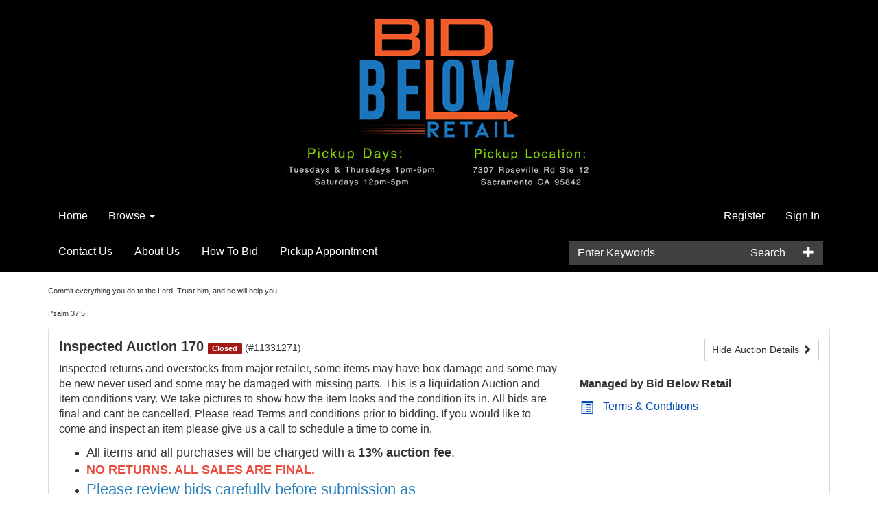

--- FILE ---
content_type: text/html; charset=utf-8
request_url: https://bidbelowretail.com/Event/Details/11331271/Inspected-Auction-170
body_size: 46099
content:
<!DOCTYPE html>
<html>
<head prefix="og: http://ogp.me/ns#">
    <base href="https://bidbelowretail.com/" />
    <meta charset="utf-8" />
    <meta name="viewport" content="width=device-width, initial-scale=1.0" />
    <title>Bid Below Retail</title>
        <meta name="keywords" content="" />
        <meta name="description" content="" />
    <meta name="robots" content="ALL" />
    <meta name="rating" content="GENERAL" />
    <meta name="dcterms.audience" content="Global" />
    <script src="/bundles/jquery?v=jh6OW4Md5-JJ8OfboplEWHgvP2R3_aCQEX-fj_6xgGw1"></script>

        <link rel="shortcut icon" href="/favicon.ico" />
    <link href="/bundles/bootstrap_css?v=bKKQxRVPs4q7zhamdnMCU3ustOVzC0inQvYdnB006CA1" rel="stylesheet"/>

    <link rel="stylesheet" type="text/css" href="Content/AWE_Bootstrap3.css?v=20230504">
    
    <link href="/bundles/bbr_common_css?v=RnZmXn-LD9qrWUBsB85rnZ_4wQzRpHlBScbK8rXlSnw1" rel="stylesheet"/>

    <link href="/bundles/bbr_employee_css?v=3sNISUCFDN010tVMu4dwC47WKHaB1FHpHaQR8c_zN_I1" rel="stylesheet"/>

    
    <script>
        var rwx_SignalRDisabled = false;
    </script>
    <style>
        .listing-badge:before {
            content: 'SALE';
        }

            .header-splash {background-color: #000000;}
                .logo img{margin: 0 auto;}

    @media(max-width: 359px) {
        .gallery-col-xxs {
            width: 100%;
        }
    }
    </style>
    
    
    <link href="/bundles/BBR_SwipeImages_CSS?v=iVzOWiWiNlgXeyb1hKCNhiR0_2Poa2nQ4ugB2Vxc16w1" rel="stylesheet"/>

    <link href="/Content/css/BidBelowRetail/swipe_images/swiper-bundle.min.css" rel="stylesheet" />
    
    <meta property="og:title" content="Inspected Auction 170" />
    <meta property="og:type" content="website" />
    <meta property="og:url" content="https://bidbelowretail.com/Event/Details/11331271/Inspected-Auction-170" />
    <meta property="og:description" content="Inspected returns and overstocks from major retailer, some items may have box damage and some may be new never used and some may be damaged with missing parts. This is a liquidation Auction and item conditions vary. We take pictures to show how the item looks and the condition its in. All bids are final and cant be cancelled. Please read Terms and conditions prior to bidding. If you would like to come and inspect an item please give us a call to schedule a time to come in." />
    <meta property="og:site_name" content="Bid Below Retail" />
    <meta property="og:image" />
    <script>
        $(document).ready(function () {


            //this is the number of days the user's preference to "Auto hide ended lots" will be remembererd, if applicable
            var ROLLING_LOT_UPDATES_PREF_EXP_DAYS = 1;

            $("#FollowLive").on("click", function (event) {
                event.preventDefault();
                var thisEventId = '11331271';
                console.log("Finding next lot...");
                $.post('RealTime/GetNextLotClosing', { eventId: thisEventId }).done(function (data) {
                    if (data.LotId) {
                        var baseTargetUrl = '/Event/LotDetails/[NEXTLOTID]';
                        if (baseTargetUrl.indexOf("?") < 0) {
                            baseTargetUrl += "?FollowLive=true"
                        } else {
                            baseTargetUrl += "&FollowLive=true"
                        }
                        var targetUrl = baseTargetUrl.replace("[NEXTLOTID]", data.LotId);
                        console.log("Redirecting to next lot...", targetUrl);
                        document.location = targetUrl;
                    } else {
                        console.log("Next lot NOT FOUND; EV ID: ", thisEventId);
                    }
                });
            });
            $("#EnableRollingUpdates").on("click", function (event) {
                event.preventDefault();
                var targetUrl = '/Event/Details/11331271/Inspected-Auction-170' + '?ViewStyle=list';
                $.cookie('RollingLotUpdatesEnabledByUser', "true", { path: '/', expires: ROLLING_LOT_UPDATES_PREF_EXP_DAYS });
                window.location.href = targetUrl;
            });
            $("#DisableRollingUpdates").on("click", function (event) {
                event.preventDefault();
                var targetUrl = '/Event/Details/11331271/Inspected-Auction-170' + '?ViewStyle=list';
                $.cookie('RollingLotUpdatesEnabledByUser', "false", { path: '/', expires: ROLLING_LOT_UPDATES_PREF_EXP_DAYS });
                window.location.href = targetUrl;
            });
        });
    </script>

    <!-- Google tag (gtag.js) -->
<script async src="https://www.googletagmanager.com/gtag/js?id=G-2QX9KXL1WZ"></script>
<script>
  window.dataLayer = window.dataLayer || [];
  function gtag(){dataLayer.push(arguments);}
  gtag('js', new Date());

  gtag('config', 'G-2QX9KXL1WZ');
</script>
</head>
<body>
    <header class="header-splash">
        
        

<div class="header--style1">
    <div class="container">
        <div class="logo">
                <a href="https://bidbelowretail.com/">
                    <picture>
                        <source sizes="100vw" srcset="https://belowretailimages.blob.core.windows.net/assets/media/67cdcf0b-b9ac-4224-9e02-eec552b1a1a5.jpg" media="(min-width: 769px)" />
                        <source sizes="100vw" srcset="https://belowretailimages.blob.core.windows.net/assets/media/3c5e979b-0afa-47da-af91-6c5c2cb4b2bc.jpg" media="(max-width: 768px)" />
                        <img src="https://belowretailimages.blob.core.windows.net/assets/media/67cdcf0b-b9ac-4224-9e02-eec552b1a1a5.jpg" alt="Bid Below Retail" class="img-responsive" />
                    </picture>
                </a>
        </div>
        <nav class="navbar navbar-default  navbar-dark" role="navigation">
            <div class="navbar-header">
                <button type="button" class="navbar-toggle collapsed" data-toggle="collapse" data-target="#awe-main-nav" aria-expanded="false">
                    <span class="sr-only">Toggle navigation</span>
                    <span class="icon-bar"></span>
                    <span class="icon-bar"></span>
                    <span class="icon-bar"></span>
                </button>
                <a class="navbar-brand visible-xs" href="https://bidbelowretail.com/"><span class="glyphicon glyphicon-home"></span></a>
            </div>
            <div class="collapse navbar-collapse" id="awe-main-nav">
                <ul class="nav navbar-nav hidden-xs">
                    <li>
                        <a href="https://bidbelowretail.com/">Home</a>
                    </li>
                        <li class="dropdown">
                            <a href="#" class="dropdown-toggle" data-toggle="dropdown">Browse <span class="caret"></span></a>
                            <ul class="dropdown-menu browse-categories" role="menu">
                                <li>
                                    <ul class="menu-list nav nav-pills">
                                        <li>
                                            <a class="category-name__container" href="/Listing">All Categories</a>
                                        </li>
                                        



                                    </ul>
                                </li>
                            </ul>
                        </li>
                                                        </ul>
                <div class="user-nav navbar-right">
                    

<ul class="nav navbar-nav">
            <li class="nav-item">
                <a class="nav-link" href="/Account/Register">Register</a>
            </li>
        <li class="nav-item">
            <a class="nav-link" href="/Account/LogOn?returnUrl=%2FEvent%2FDetails%2F11331271%2FInspected-Auction-170">Sign In</a>
        </li>
            <li class="nav-item visible-xs">
                <a class="nav-link" href="/Browse">Browse</a>
            </li>
    </ul>
<ul class="nav navbar-nav visible-xs">
    <!-- links must appear as list items for proper formatting -->
<li><a href="Contact">Contact Us</a></li>
<li><a href="About">About Us</a></li>
<li><a href="/page/HowToRegister">How To Bid</a></li>
<li><a href="https://calendly.com/bidbelowretail/bid-below-pick-up" target="_blank">Pickup Appointment</a></li>


</ul>


                </div>
            </div>
        </nav>
        <div class="nav-secondary navbar-dark clearfix">
<form action="/Search" class="pull-right form-inline" method="get">                <div class="btn-group pull-right" role="group">
                    <a class="dropdown-toggle btn search" data-toggle="dropdown"><span class="glyphicon glyphicon-plus"></span></a>
                    <ul class="dropdown-menu advanced-search" role="menu">
                        <li><a href="/Search">Advanced Search</a></li>
                    </ul>
                </div>
                <div class="input-group">
                    <input class="form-control" id="FullTextQuery1" name="FullTextQuery" placeholder="Enter Keywords" size="15" type="text" value="" />
                    <div class="input-group-btn" role="group">
                        <button class="btn btn-default" type="submit">Search</button>
                    </div>
                </div>
</form>
            <ul class="nav nav-pills">
                <!-- links must appear as list items for proper formatting -->
<li><a href="Contact">Contact Us</a></li>
<li><a href="About">About Us</a></li>
<li><a href="/page/HowToRegister">How To Bid</a></li>
<li><a href="https://calendly.com/bidbelowretail/bid-below-pick-up" target="_blank">Pickup Appointment</a></li>


            </ul>
        </div>
    </div>
</div>
    </header>
    <main>
        
        <div class="container">

<p><span style="font-size:11px;">Commit everything you do to the Lord. Trust him, and he will help you.</span></p>

<p><span style="font-size:11px;">Psalm 37:5</span></p>
            <div class="awe-rt-SystemMessage"></div>
            



<script>
    $(document).ready(function () {
        $('[data-toggle="popover"]').popover();
    });
</script>

<div class="eventDetails__container" data-eventid="11331271">
    
        <div class="panel panel-default">
        <div class="panel-body">

            <button class="btn btn-default btn-sm pull-right " id="HideAuctionDetailsBTN" type="button">
                Hide Auction Details
                <span class="glyphicon glyphicon-chevron-right"></span>
            </button>
            <button class="btn btn-default pull-right awe-hidden" id="ViewAuctionDetailsBTN" type="button">
                View Auction Details
                <span class="glyphicon glyphicon-chevron-down"></span>
            </button>
            <script>
                $("#HideAuctionDetailsBTN").on('click', function () {
                    $(".EventToggleWrapper").hide();
                    $("#HideAuctionDetailsBTN").hide();
                    $("#ViewAuctionDetailsBTN").show();
                    $.cookie("hide-auc-details", "yes", { path: "/", expires: 1 });
                });
                $("#ViewAuctionDetailsBTN").on("click", function () {
                    $(".EventToggleWrapper").show();
                    $("#HideAuctionDetailsBTN").show();
                    $("#ViewAuctionDetailsBTN").hide();
                    $.cookie("hide-auc-details", "no", { path: "/", expires: 1 });
                });
            </script>
            <h1 class="event-title">
                Inspected Auction 170 <span class="eventDetails__status"><span class="awe-rt-ColoredStatus">    <span class="label label-danger">Closed</span>
</span>(#11331271)</span>
            </h1>

            <div class="row EventToggleWrapper">
                <div class="col-xs-12 col-md-8">
                    <p>
                        Inspected returns and overstocks from major retailer, some items may have box damage and some may be new never used and some may be damaged with missing parts. This is a liquidation Auction and item conditions vary. We take pictures to show how the item looks and the condition its in. All bids are final and cant be cancelled. Please read Terms and conditions prior to bidding. If you would like to come and inspect an item please give us a call to schedule a time to come in.
                    </p>
                    <ul style="box-sizing:border-box; margin-top:0px; margin-bottom:10px; caret-color:#333333; color:#333333; font-family:&amp;amp;quot;Helvetica Neue&amp;amp;quot;, Helvetica, Arial, sans-serif; font-size:16px; font-style:normal; font-variant-caps:normal; font-weight:400; letter-spacing:normal; orphans:auto; text-align:start; text-transform:none; white-space:normal; widows:auto; word-spacing:0px; -webkit-text-size-adjust:auto; -webkit-text-stroke-width:0px; text-decoration:none">
	<li style="box-sizing:border-box; font-size:16px; font-weight:normal"><span style="font-size:18px"><span style="box-sizing:border-box"><span style="box-sizing:border-box"><span style="box-sizing:border-box"><span style="box-sizing:border-box"><span style="box-sizing:border-box"><span style="box-sizing:border-box"><span style="box-sizing:border-box"><span style="box-sizing:border-box"><span style="box-sizing:border-box"><span style="box-sizing:border-box"><span style="box-sizing:border-box"><span style="box-sizing:border-box"><span style="box-sizing:border-box"><span style="box-sizing:border-box"><span style="box-sizing:border-box"><span style="box-sizing:border-box"><span style="box-sizing:border-box"><span style="box-sizing:border-box"><span style="box-sizing:border-box"><span style="box-sizing:border-box"><span style="box-sizing:border-box"><span style="box-sizing:border-box"><span style="box-sizing:border-box"><span style="box-sizing:border-box"><span style="box-sizing:border-box"><span style="box-sizing:border-box"><span style="box-sizing:border-box"><span style="box-sizing:border-box"><span style="box-sizing:border-box"><span style="box-sizing:border-box"><span style="box-sizing:border-box"><span style="box-sizing:border-box"><span style="box-sizing:border-box"><span style="box-sizing:border-box"><span style="box-sizing:border-box"><span style="box-sizing:border-box"><span style="box-sizing:border-box"><span style="box-sizing:border-box"><span style="box-sizing:border-box"><span style="box-sizing:border-box"><span style="box-sizing:border-box"><span style="box-sizing:border-box"><span style="box-sizing:border-box"><span style="box-sizing:border-box"><span style="box-sizing:border-box"><span style="box-sizing:border-box"><span style="box-sizing:border-box"><span style="box-sizing:border-box"><span style="box-sizing:border-box"><span style="box-sizing:border-box"><span style="box-sizing:border-box"><span style="box-sizing:border-box"><span style="box-sizing:border-box"><span style="box-sizing:border-box"><span style="box-sizing:border-box"><span style="box-sizing:border-box"><span style="box-sizing:border-box"><span style="box-sizing:border-box"><span style="box-sizing:border-box"><span style="box-sizing:border-box"><span style="box-sizing:border-box"><span style="box-sizing:border-box"><span style="box-sizing:border-box"><span style="box-sizing:border-box"><span style="box-sizing:border-box"><span style="box-sizing:border-box"><span style="box-sizing:border-box"><span style="box-sizing:border-box"><span style="box-sizing:border-box"><span style="box-sizing:border-box"><span style="box-sizing:border-box"><span style="box-sizing:border-box"><span style="box-sizing:border-box"><span style="box-sizing:border-box"><span style="box-sizing:border-box"><span style="box-sizing:border-box"><span style="box-sizing:border-box"><span style="box-sizing:border-box"><span style="box-sizing:border-box"><span style="box-sizing:border-box"><span style="box-sizing:border-box"><span style="box-sizing:border-box"><span style="box-sizing:border-box"><span style="box-sizing:border-box"><span style="box-sizing:border-box"><span style="box-sizing:border-box"><span style="box-sizing:border-box"><span style="box-sizing:border-box"><span style="box-sizing:border-box"><span style="box-sizing:border-box"><span style="box-sizing:border-box"><span style="box-sizing:border-box"><span style="box-sizing:border-box"><span style="box-sizing:border-box"><span style="box-sizing:border-box"><span style="box-sizing:border-box"><span style="box-sizing:border-box"><span style="box-sizing:border-box"><span style="box-sizing:border-box"><span style="box-sizing:border-box"><span style="box-sizing:border-box"><span style="box-sizing:border-box"><span style="box-sizing:border-box"><span style="box-sizing:border-box"><span style="box-sizing:border-box"><span style="box-sizing:border-box"><span style="box-sizing:border-box"><span style="box-sizing:border-box"><span style="box-sizing:border-box"><span style="box-sizing:border-box"><span style="box-sizing:border-box"><span style="box-sizing:border-box"><span style="box-sizing:border-box"><span style="box-sizing:border-box"><span style="box-sizing:border-box"><span style="box-sizing:border-box"><span style="box-sizing:border-box"><span style="box-sizing:border-box"><span style="box-sizing:border-box"><span style="box-sizing:border-box"><span style="box-sizing:border-box"><span style="box-sizing:border-box"><span style="box-sizing:border-box"><span style="box-sizing:border-box"><span style="box-sizing:border-box">All items and all purchases will be charged with a&nbsp;<strong style="box-sizing:border-box; font-weight:bold">13% auction fee</strong>.</span></span></span></span></span></span></span></span></span></span></span></span></span></span></span></span></span></span></span></span></span></span></span></span></span></span></span></span></span></span></span></span></span></span></span></span></span></span></span></span></span></span></span></span></span></span></span></span></span></span></span></span></span></span></span></span></span></span></span></span></span></span></span></span></span></span></span></span></span></span></span></span></span></span></span></span></span></span></span></span></span></span></span></span></span></span></span></span></span></span></span></span></span></span></span></span></span></span></span></span></span></span></span></span></span></span></span></span></span></span></span></span></span></span></span></span></span></span></span></span></span></span></span></span></span></span></li>
	<li style="box-sizing:border-box; font-size:16px; font-weight:normal"><span style="box-sizing:border-box"><span style="box-sizing:border-box"><span style="box-sizing:border-box"><span style="box-sizing:border-box"><span style="box-sizing:border-box"><span style="box-sizing:border-box"><span style="box-sizing:border-box"><span style="box-sizing:border-box"><span style="box-sizing:border-box"><span style="box-sizing:border-box"><span style="box-sizing:border-box"><span style="box-sizing:border-box"><span style="box-sizing:border-box"><span style="box-sizing:border-box"><span style="box-sizing:border-box"><span style="box-sizing:border-box"><span style="box-sizing:border-box"><span style="box-sizing:border-box"><span style="box-sizing:border-box"><span style="box-sizing:border-box"><span style="box-sizing:border-box"><span style="box-sizing:border-box"><span style="box-sizing:border-box"><span style="box-sizing:border-box"><span style="box-sizing:border-box"><span style="box-sizing:border-box"><span style="box-sizing:border-box"><span style="box-sizing:border-box"><span style="box-sizing:border-box"><span style="box-sizing:border-box"><span style="box-sizing:border-box"><span style="box-sizing:border-box"><span style="box-sizing:border-box"><span style="box-sizing:border-box"><span style="box-sizing:border-box"><span style="box-sizing:border-box"><span style="box-sizing:border-box"><span style="box-sizing:border-box"><span style="box-sizing:border-box"><span style="box-sizing:border-box"><span style="box-sizing:border-box"><span style="box-sizing:border-box"><span style="box-sizing:border-box"><span style="box-sizing:border-box"><span style="box-sizing:border-box"><span style="box-sizing:border-box"><span style="box-sizing:border-box"><span style="box-sizing:border-box"><span style="box-sizing:border-box"><span style="box-sizing:border-box"><span style="box-sizing:border-box"><span style="box-sizing:border-box"><span style="box-sizing:border-box"><span style="box-sizing:border-box"><span style="box-sizing:border-box"><span style="box-sizing:border-box"><span style="box-sizing:border-box"><span style="box-sizing:border-box"><span style="box-sizing:border-box"><span style="box-sizing:border-box"><span style="box-sizing:border-box"><span style="box-sizing:border-box"><span style="box-sizing:border-box"><span style="box-sizing:border-box"><span style="box-sizing:border-box"><span style="box-sizing:border-box"><span style="box-sizing:border-box"><span style="box-sizing:border-box"><span style="box-sizing:border-box"><span style="box-sizing:border-box"><span style="box-sizing:border-box"><span style="box-sizing:border-box"><span style="box-sizing:border-box"><span style="box-sizing:border-box"><span style="box-sizing:border-box"><span style="box-sizing:border-box"><span style="box-sizing:border-box"><span style="box-sizing:border-box"><span style="box-sizing:border-box"><span style="box-sizing:border-box"><span style="box-sizing:border-box"><span style="box-sizing:border-box"><span style="box-sizing:border-box"><span style="box-sizing:border-box"><span style="box-sizing:border-box"><span style="box-sizing:border-box"><span style="box-sizing:border-box"><span style="box-sizing:border-box"><span style="box-sizing:border-box"><span style="box-sizing:border-box"><span style="box-sizing:border-box"><span style="box-sizing:border-box"><span style="box-sizing:border-box"><span style="box-sizing:border-box"><span style="box-sizing:border-box"><span style="box-sizing:border-box"><span style="box-sizing:border-box"><span style="box-sizing:border-box"><span style="box-sizing:border-box"><span style="box-sizing:border-box"><span style="box-sizing:border-box"><span style="box-sizing:border-box"><span style="box-sizing:border-box"><span style="box-sizing:border-box"><span style="box-sizing:border-box"><span style="box-sizing:border-box"><span style="box-sizing:border-box"><span style="box-sizing:border-box"><span style="box-sizing:border-box"><span style="box-sizing:border-box"><span style="box-sizing:border-box"><span style="box-sizing:border-box"><span style="box-sizing:border-box"><span style="box-sizing:border-box"><span style="box-sizing:border-box"><span style="box-sizing:border-box"><span style="box-sizing:border-box"><span style="box-sizing:border-box"><span style="box-sizing:border-box"><span style="box-sizing:border-box"><span style="box-sizing:border-box"><span style="box-sizing:border-box"><span style="box-sizing:border-box"><span style="box-sizing:border-box"><span style="box-sizing:border-box"><span style="color:#e74c3c"><span style="font-size:18px"><span style="box-sizing:border-box"><span style="box-sizing:border-box"><span style="box-sizing:border-box"><span style="box-sizing:border-box"><span style="box-sizing:border-box"><span style="box-sizing:border-box"><span style="box-sizing:border-box"><span style="box-sizing:border-box"><span style="box-sizing:border-box"><span style="box-sizing:border-box"><span style="box-sizing:border-box"><span style="box-sizing:border-box"><span style="box-sizing:border-box"><span style="box-sizing:border-box"><span style="box-sizing:border-box"><span style="box-sizing:border-box"><span style="box-sizing:border-box"><span style="box-sizing:border-box"><span style="box-sizing:border-box"><span style="box-sizing:border-box"><span style="box-sizing:border-box"><span style="box-sizing:border-box"><span style="box-sizing:border-box"><span style="box-sizing:border-box"><span style="box-sizing:border-box"><span style="box-sizing:border-box"><span style="box-sizing:border-box"><span style="box-sizing:border-box"><span style="box-sizing:border-box"><span style="box-sizing:border-box"><span style="box-sizing:border-box"><span style="box-sizing:border-box"><span style="box-sizing:border-box"><span style="box-sizing:border-box"><span style="box-sizing:border-box"><span style="box-sizing:border-box"><span style="box-sizing:border-box"><span style="box-sizing:border-box"><span style="box-sizing:border-box"><span style="box-sizing:border-box"><span style="box-sizing:border-box"><span style="box-sizing:border-box"><span style="box-sizing:border-box"><span style="box-sizing:border-box"><span style="box-sizing:border-box"><span style="box-sizing:border-box"><span style="box-sizing:border-box"><span style="box-sizing:border-box"><span style="box-sizing:border-box"><span style="box-sizing:border-box"><span style="box-sizing:border-box"><span style="box-sizing:border-box"><span style="box-sizing:border-box"><span style="box-sizing:border-box"><span style="box-sizing:border-box"><span style="box-sizing:border-box"><span style="box-sizing:border-box"><span style="box-sizing:border-box"><span style="box-sizing:border-box"><span style="box-sizing:border-box"><span style="box-sizing:border-box"><span style="box-sizing:border-box"><span style="box-sizing:border-box"><span style="box-sizing:border-box"><span style="box-sizing:border-box"><span style="box-sizing:border-box"><span style="box-sizing:border-box"><span style="box-sizing:border-box"><span style="box-sizing:border-box"><span style="box-sizing:border-box"><span style="box-sizing:border-box"><span style="box-sizing:border-box"><span style="box-sizing:border-box"><span style="box-sizing:border-box"><span style="box-sizing:border-box"><span style="box-sizing:border-box"><span style="box-sizing:border-box"><span style="box-sizing:border-box"><span style="box-sizing:border-box"><span style="box-sizing:border-box"><span style="box-sizing:border-box"><span style="box-sizing:border-box"><span style="box-sizing:border-box"><span style="box-sizing:border-box"><span style="box-sizing:border-box"><span style="box-sizing:border-box"><span style="box-sizing:border-box"><span style="box-sizing:border-box"><span style="box-sizing:border-box"><span style="box-sizing:border-box"><span style="box-sizing:border-box"><span style="box-sizing:border-box"><span style="box-sizing:border-box"><span style="box-sizing:border-box"><span style="box-sizing:border-box"><span style="box-sizing:border-box"><span style="box-sizing:border-box"><span style="box-sizing:border-box"><span style="box-sizing:border-box"><span style="box-sizing:border-box"><span style="box-sizing:border-box"><span style="box-sizing:border-box"><span style="box-sizing:border-box"><span style="box-sizing:border-box"><span style="box-sizing:border-box"><span style="box-sizing:border-box"><span style="box-sizing:border-box"><span style="box-sizing:border-box"><span style="box-sizing:border-box"><span style="box-sizing:border-box"><span style="box-sizing:border-box"><span style="box-sizing:border-box"><span style="box-sizing:border-box"><span style="box-sizing:border-box"><span style="box-sizing:border-box"><span style="box-sizing:border-box"><span style="box-sizing:border-box"><span style="box-sizing:border-box"><span style="box-sizing:border-box"><span style="box-sizing:border-box"><span style="box-sizing:border-box"><span style="box-sizing:border-box"><span style="box-sizing:border-box"><span style="box-sizing:border-box"><span style="box-sizing:border-box"><strong style="box-sizing:border-box; font-weight:bold">NO RETURNS. ALL SALES ARE FINAL.</strong></span></span></span></span></span></span></span></span></span></span></span></span></span></span></span></span></span></span></span></span></span></span></span></span></span></span></span></span></span></span></span></span></span></span></span></span></span></span></span></span></span></span></span></span></span></span></span></span></span></span></span></span></span></span></span></span></span></span></span></span></span></span></span></span></span></span></span></span></span></span></span></span></span></span></span></span></span></span></span></span></span></span></span></span></span></span></span></span></span></span></span></span></span></span></span></span></span></span></span></span></span></span></span></span></span></span></span></span></span></span></span></span></span></span></span></span></span></span></span></span></span></span></span></span></span></span></span></span></span></span></span></span></span></span></span></span></span></span></span></span></span></span></span></span></span></span></span></span></span></span></span></span></span></span></span></span></span></span></span></span></span></span></span></span></span></span></span></span></span></span></span></span></span></span></span></span></span></span></span></span></span></span></span></span></span></span></span></span></span></span></span></span></span></span></span></span></span></span></span></span></span></span></span></span></span></span></span></span></span></span></span></span></span></span></span></span></span></span></span></span></span></span></span></span></span></span></span></span></span></span></span></span></span></span></span></span></span></span></span></span></span></span></span></span></span></span></span></span></span></span></span></span></li>
	<li style="box-sizing:border-box; font-size:16px; font-weight:normal"><span style="font-size:22px"><span style="box-sizing:border-box"><span style="box-sizing:border-box"><span style="box-sizing:border-box"><span style="box-sizing:border-box"><span style="box-sizing:border-box"><span style="box-sizing:border-box"><span style="box-sizing:border-box"><span style="box-sizing:border-box"><span style="box-sizing:border-box"><span style="box-sizing:border-box"><span style="box-sizing:border-box"><span style="box-sizing:border-box"><span style="box-sizing:border-box"><span style="box-sizing:border-box"><span style="box-sizing:border-box"><span style="box-sizing:border-box"><span style="box-sizing:border-box"><span style="box-sizing:border-box"><span style="box-sizing:border-box"><span style="box-sizing:border-box"><span style="box-sizing:border-box"><span style="box-sizing:border-box"><span style="box-sizing:border-box"><span style="box-sizing:border-box"><span style="box-sizing:border-box"><span style="box-sizing:border-box"><span style="box-sizing:border-box"><span style="box-sizing:border-box"><span style="box-sizing:border-box"><span style="box-sizing:border-box"><span style="box-sizing:border-box"><span style="box-sizing:border-box"><span style="box-sizing:border-box"><span style="box-sizing:border-box"><span style="box-sizing:border-box"><span style="box-sizing:border-box"><span style="box-sizing:border-box"><span style="box-sizing:border-box"><span style="box-sizing:border-box"><span style="box-sizing:border-box"><span style="box-sizing:border-box"><span style="box-sizing:border-box"><span style="box-sizing:border-box"><span style="box-sizing:border-box"><span style="box-sizing:border-box"><span style="box-sizing:border-box"><span style="box-sizing:border-box"><span style="box-sizing:border-box"><span style="box-sizing:border-box"><span style="box-sizing:border-box"><span style="box-sizing:border-box"><span style="box-sizing:border-box"><span style="box-sizing:border-box"><span style="box-sizing:border-box"><span style="box-sizing:border-box"><span style="box-sizing:border-box"><span style="box-sizing:border-box"><span style="box-sizing:border-box"><span style="box-sizing:border-box"><span style="box-sizing:border-box"><span style="box-sizing:border-box"><span style="box-sizing:border-box"><span style="box-sizing:border-box"><span style="box-sizing:border-box"><span style="box-sizing:border-box"><span style="box-sizing:border-box"><span style="box-sizing:border-box"><span style="box-sizing:border-box"><span style="box-sizing:border-box"><span style="box-sizing:border-box"><span style="box-sizing:border-box"><span style="box-sizing:border-box"><span style="box-sizing:border-box"><span style="box-sizing:border-box"><span style="box-sizing:border-box"><span style="box-sizing:border-box"><span style="box-sizing:border-box"><span style="box-sizing:border-box"><span style="box-sizing:border-box"><span style="box-sizing:border-box"><span style="box-sizing:border-box"><span style="box-sizing:border-box"><span style="box-sizing:border-box"><span style="box-sizing:border-box"><span style="box-sizing:border-box"><span style="box-sizing:border-box"><span style="box-sizing:border-box"><span style="box-sizing:border-box"><span style="box-sizing:border-box"><span style="box-sizing:border-box"><span style="box-sizing:border-box"><span style="box-sizing:border-box"><span style="box-sizing:border-box"><span style="box-sizing:border-box"><span style="box-sizing:border-box"><span style="box-sizing:border-box"><span style="box-sizing:border-box"><span style="box-sizing:border-box"><span style="box-sizing:border-box"><span style="box-sizing:border-box"><span style="box-sizing:border-box"><span style="box-sizing:border-box"><span style="box-sizing:border-box"><span style="box-sizing:border-box"><span style="box-sizing:border-box"><span style="box-sizing:border-box"><span style="box-sizing:border-box"><span style="box-sizing:border-box"><span style="box-sizing:border-box"><span style="box-sizing:border-box"><span style="box-sizing:border-box"><span style="box-sizing:border-box"><span style="box-sizing:border-box"><span style="box-sizing:border-box"><span style="box-sizing:border-box"><span style="box-sizing:border-box"><span style="box-sizing:border-box"><span style="box-sizing:border-box"><span style="box-sizing:border-box"><span style="box-sizing:border-box"><span style="box-sizing:border-box"><span style="box-sizing:border-box"><span style="box-sizing:border-box"><span style="box-sizing:border-box"><span style="box-sizing:border-box"><span style="box-sizing:border-box"><span style="box-sizing:border-box"><span style="box-sizing:border-box"><span style="box-sizing:border-box"><span style="box-sizing:border-box"><span style="box-sizing:border-box"><span style="box-sizing:border-box"><span style="box-sizing:border-box"><span style="box-sizing:border-box"><span style="box-sizing:border-box"><span style="box-sizing:border-box"><span style="box-sizing:border-box"><span style="box-sizing:border-box"><span style="box-sizing:border-box"><span style="box-sizing:border-box"><span style="box-sizing:border-box"><span style="box-sizing:border-box"><span style="box-sizing:border-box"><span style="box-sizing:border-box"><span style="box-sizing:border-box"><span style="box-sizing:border-box"><span style="box-sizing:border-box"><span style="box-sizing:border-box"><span style="box-sizing:border-box"><span style="box-sizing:border-box"><span style="box-sizing:border-box"><span style="box-sizing:border-box"><span style="box-sizing:border-box"><span style="box-sizing:border-box"><span style="box-sizing:border-box"><span style="box-sizing:border-box"><span style="box-sizing:border-box"><span style="box-sizing:border-box"><span style="box-sizing:border-box"><span style="box-sizing:border-box"><span style="box-sizing:border-box"><span style="box-sizing:border-box"><span style="box-sizing:border-box"><span style="box-sizing:border-box"><span style="box-sizing:border-box"><span style="box-sizing:border-box"><span style="box-sizing:border-box"><span style="box-sizing:border-box"><span style="box-sizing:border-box"><span style="box-sizing:border-box"><span style="box-sizing:border-box"><span style="box-sizing:border-box"><span style="box-sizing:border-box"><span style="box-sizing:border-box"><span style="box-sizing:border-box"><span style="box-sizing:border-box"><span style="box-sizing:border-box"><span style="box-sizing:border-box"><span style="box-sizing:border-box"><span style="box-sizing:border-box"><span style="box-sizing:border-box"><span style="box-sizing:border-box"><span style="box-sizing:border-box"><span style="box-sizing:border-box"><span style="box-sizing:border-box"><span style="box-sizing:border-box"><span style="box-sizing:border-box"><span style="box-sizing:border-box"><span style="box-sizing:border-box"><span style="box-sizing:border-box"><span style="box-sizing:border-box"><span style="box-sizing:border-box"><span style="box-sizing:border-box"><span style="box-sizing:border-box"><span style="box-sizing:border-box"><span style="box-sizing:border-box"><span style="box-sizing:border-box"><span style="box-sizing:border-box"><span style="box-sizing:border-box"><span style="box-sizing:border-box"><span style="box-sizing:border-box"><span style="box-sizing:border-box"><span style="box-sizing:border-box"><span style="box-sizing:border-box"><span style="box-sizing:border-box"><span style="box-sizing:border-box"><span style="box-sizing:border-box"><span style="box-sizing:border-box"><span style="box-sizing:border-box"><span style="box-sizing:border-box"><span style="box-sizing:border-box"><span style="box-sizing:border-box"><span style="box-sizing:border-box"><span style="box-sizing:border-box"><span style="box-sizing:border-box"><span style="box-sizing:border-box"><span style="box-sizing:border-box"><span style="box-sizing:border-box"><span style="box-sizing:border-box"><span style="box-sizing:border-box"><span style="color:#2980b9"><span style="box-sizing:border-box"><span style="box-sizing:border-box"><span style="box-sizing:border-box"><span style="box-sizing:border-box"><span style="box-sizing:border-box"><span style="box-sizing:border-box"><span style="box-sizing:border-box"><span style="box-sizing:border-box"><span style="box-sizing:border-box"><span style="box-sizing:border-box"><span style="box-sizing:border-box"><span style="box-sizing:border-box"><span style="box-sizing:border-box"><span style="box-sizing:border-box"><span style="box-sizing:border-box">Please review bids carefully before submission as BidBelowRetail&nbsp;cannot edit or delete bids after they have been submitted.</span></span></span></span></span></span></span></span></span></span></span></span></span></span></span></span></span></span></span></span></span></span></span></span></span></span></span></span></span></span></span></span></span></span></span></span></span></span></span></span></span></span></span></span></span></span></span></span></span></span></span></span></span></span></span></span></span></span></span></span></span></span></span></span></span></span></span></span></span></span></span></span></span></span></span></span></span></span></span></span></span></span></span></span></span></span></span></span></span></span></span></span></span></span></span></span></span></span></span></span></span></span></span></span></span></span></span></span></span></span></span></span></span></span></span></span></span></span></span></span></span></span></span></span></span></span></span></span></span></span></span></span></span></span></span></span></span></span></span></span></span></span></span></span></span></span></span></span></span></span></span></span></span></span></span></span></span></span></span></span></span></span></span></span></span></span></span></span></span></span></span></span></span></span></span></span></span></span></span></span></span></span></span></span></span></span></span></span></span></span></span></span></span></span></span></span></span></span></span></span></span></span></span></span></span></span></span></span></span></span></span></span></span></span></span></span></span></span></span></span></span></span></span></span></span></span></span></span></span></span></span></span></span></span></span></span></span></li>
	<li style="box-sizing:border-box; font-size:16px; font-weight:normal"><span style="font-size:18px"><span style="box-sizing:border-box"><span style="box-sizing:border-box"><span style="box-sizing:border-box"><span style="box-sizing:border-box"><span style="box-sizing:border-box"><span style="box-sizing:border-box"><span style="box-sizing:border-box"><span style="box-sizing:border-box"><span style="box-sizing:border-box"><span style="box-sizing:border-box"><span style="box-sizing:border-box"><span style="box-sizing:border-box"><span style="box-sizing:border-box"><span style="box-sizing:border-box"><span style="box-sizing:border-box"><span style="box-sizing:border-box"><span style="box-sizing:border-box"><span style="box-sizing:border-box"><span style="box-sizing:border-box"><span style="box-sizing:border-box"><span style="box-sizing:border-box"><span style="box-sizing:border-box"><span style="box-sizing:border-box"><span style="box-sizing:border-box"><span style="box-sizing:border-box"><span style="box-sizing:border-box"><span style="box-sizing:border-box"><span style="box-sizing:border-box"><span style="box-sizing:border-box"><span style="box-sizing:border-box"><span style="box-sizing:border-box"><span style="box-sizing:border-box"><span style="box-sizing:border-box"><span style="box-sizing:border-box"><span style="box-sizing:border-box"><span style="box-sizing:border-box"><span style="box-sizing:border-box"><span style="box-sizing:border-box"><span style="box-sizing:border-box"><span style="box-sizing:border-box"><span style="box-sizing:border-box"><span style="box-sizing:border-box"><span style="box-sizing:border-box"><span style="box-sizing:border-box"><span style="box-sizing:border-box"><span style="box-sizing:border-box"><span style="box-sizing:border-box"><span style="box-sizing:border-box"><span style="box-sizing:border-box"><span style="box-sizing:border-box"><span style="box-sizing:border-box"><span style="box-sizing:border-box"><span style="box-sizing:border-box"><span style="box-sizing:border-box"><span style="box-sizing:border-box"><span style="box-sizing:border-box"><span style="box-sizing:border-box"><span style="box-sizing:border-box"><span style="box-sizing:border-box"><span style="box-sizing:border-box"><span style="box-sizing:border-box"><span style="box-sizing:border-box"><span style="box-sizing:border-box"><span style="box-sizing:border-box"><span style="box-sizing:border-box"><span style="box-sizing:border-box"><span style="box-sizing:border-box"><span style="box-sizing:border-box"><span style="box-sizing:border-box"><span style="box-sizing:border-box"><span style="box-sizing:border-box"><span style="box-sizing:border-box"><span style="box-sizing:border-box"><span style="box-sizing:border-box"><span style="box-sizing:border-box"><span style="box-sizing:border-box"><span style="box-sizing:border-box"><span style="box-sizing:border-box"><span style="box-sizing:border-box"><span style="box-sizing:border-box"><span style="box-sizing:border-box"><span style="box-sizing:border-box"><span style="box-sizing:border-box"><span style="box-sizing:border-box"><span style="box-sizing:border-box"><span style="box-sizing:border-box"><span style="box-sizing:border-box"><span style="box-sizing:border-box"><span style="box-sizing:border-box"><span style="box-sizing:border-box"><span style="box-sizing:border-box"><span style="box-sizing:border-box"><span style="box-sizing:border-box"><span style="box-sizing:border-box"><span style="box-sizing:border-box"><span style="box-sizing:border-box"><span style="box-sizing:border-box"><span style="box-sizing:border-box"><span style="box-sizing:border-box"><span style="box-sizing:border-box"><span style="box-sizing:border-box"><span style="box-sizing:border-box"><span style="box-sizing:border-box"><span style="box-sizing:border-box"><span style="box-sizing:border-box"><span style="box-sizing:border-box"><span style="box-sizing:border-box"><span style="box-sizing:border-box"><span style="box-sizing:border-box"><span style="box-sizing:border-box"><span style="box-sizing:border-box"><span style="box-sizing:border-box"><span style="box-sizing:border-box"><span style="box-sizing:border-box"><span style="box-sizing:border-box"><span style="box-sizing:border-box"><span style="box-sizing:border-box"><span style="box-sizing:border-box"><span style="box-sizing:border-box"><span style="box-sizing:border-box"><span style="box-sizing:border-box"><span style="box-sizing:border-box"><span style="box-sizing:border-box"><span style="box-sizing:border-box"><span style="box-sizing:border-box">We do not ship items.</span></span></span></span></span></span></span></span></span></span></span></span></span></span></span></span></span></span></span></span></span></span></span></span></span></span></span></span></span></span></span></span></span></span></span></span></span></span></span></span></span></span></span></span></span></span></span></span></span></span></span></span></span></span></span></span></span></span></span></span></span></span></span></span></span></span></span></span></span></span></span></span></span></span></span></span></span></span></span></span></span></span></span></span></span></span></span></span></span></span></span></span></span></span></span></span></span></span></span></span></span></span></span></span></span></span></span></span></span></span></span></span></span></span></span></span></span></span></span></span></span></span></span></span></span></span></li>
	<li style="box-sizing:border-box; font-size:16px; font-weight:normal"><span style="font-size:18px"><span style="box-sizing:border-box"><span style="box-sizing:border-box"><span style="box-sizing:border-box"><span style="box-sizing:border-box"><span style="box-sizing:border-box"><span style="box-sizing:border-box"><span style="box-sizing:border-box"><span style="box-sizing:border-box"><span style="box-sizing:border-box"><span style="box-sizing:border-box"><span style="box-sizing:border-box"><span style="box-sizing:border-box"><span style="box-sizing:border-box"><span style="box-sizing:border-box"><span style="box-sizing:border-box"><span style="box-sizing:border-box"><span style="box-sizing:border-box"><span style="box-sizing:border-box"><span style="box-sizing:border-box"><span style="box-sizing:border-box"><span style="box-sizing:border-box"><span style="box-sizing:border-box"><span style="box-sizing:border-box"><span style="box-sizing:border-box"><span style="box-sizing:border-box"><span style="box-sizing:border-box"><span style="box-sizing:border-box"><span style="box-sizing:border-box"><span style="box-sizing:border-box"><span style="box-sizing:border-box"><span style="box-sizing:border-box"><span style="box-sizing:border-box"><span style="box-sizing:border-box"><span style="box-sizing:border-box"><span style="box-sizing:border-box"><span style="box-sizing:border-box"><span style="box-sizing:border-box"><span style="box-sizing:border-box"><span style="box-sizing:border-box"><span style="box-sizing:border-box"><span style="box-sizing:border-box"><span style="box-sizing:border-box"><span style="box-sizing:border-box"><span style="box-sizing:border-box"><span style="box-sizing:border-box"><span style="box-sizing:border-box"><span style="box-sizing:border-box"><span style="box-sizing:border-box"><span style="box-sizing:border-box"><span style="box-sizing:border-box"><span style="box-sizing:border-box"><span style="box-sizing:border-box"><span style="box-sizing:border-box"><span style="box-sizing:border-box"><span style="box-sizing:border-box"><span style="box-sizing:border-box"><span style="box-sizing:border-box"><span style="box-sizing:border-box"><span style="box-sizing:border-box"><span style="box-sizing:border-box"><span style="box-sizing:border-box"><span style="box-sizing:border-box"><span style="box-sizing:border-box"><span style="box-sizing:border-box"><span style="box-sizing:border-box"><span style="box-sizing:border-box"><span style="box-sizing:border-box"><span style="box-sizing:border-box"><span style="box-sizing:border-box"><span style="box-sizing:border-box"><span style="box-sizing:border-box"><span style="box-sizing:border-box"><span style="box-sizing:border-box"><span style="box-sizing:border-box"><span style="box-sizing:border-box"><span style="box-sizing:border-box"><span style="box-sizing:border-box"><span style="box-sizing:border-box"><span style="box-sizing:border-box"><span style="box-sizing:border-box"><span style="box-sizing:border-box"><span style="box-sizing:border-box"><span style="box-sizing:border-box"><span style="box-sizing:border-box"><span style="box-sizing:border-box"><span style="box-sizing:border-box"><span style="box-sizing:border-box"><span style="box-sizing:border-box"><span style="box-sizing:border-box"><span style="box-sizing:border-box"><span style="box-sizing:border-box"><span style="box-sizing:border-box"><span style="box-sizing:border-box"><span style="box-sizing:border-box"><span style="box-sizing:border-box"><span style="box-sizing:border-box"><span style="box-sizing:border-box"><span style="box-sizing:border-box"><span style="box-sizing:border-box"><span style="box-sizing:border-box"><span style="box-sizing:border-box"><span style="box-sizing:border-box"><span style="box-sizing:border-box"><span style="box-sizing:border-box"><span style="box-sizing:border-box"><span style="box-sizing:border-box"><span style="box-sizing:border-box"><span style="box-sizing:border-box"><span style="box-sizing:border-box"><span style="box-sizing:border-box"><span style="box-sizing:border-box"><span style="box-sizing:border-box"><span style="box-sizing:border-box"><span style="box-sizing:border-box"><span style="box-sizing:border-box"><span style="box-sizing:border-box"><span style="box-sizing:border-box"><span style="box-sizing:border-box"><span style="box-sizing:border-box"><span style="box-sizing:border-box"><span style="box-sizing:border-box"><span style="box-sizing:border-box"><span style="box-sizing:border-box"><span style="box-sizing:border-box"><span style="box-sizing:border-box"><strong style="box-sizing:border-box; font-weight:bold">After winning your items you will be automatically charged within 24hrs</strong></span></span></span></span></span></span></span></span></span></span></span></span></span></span></span></span></span></span></span></span></span></span></span></span></span></span></span></span></span></span></span></span></span></span></span></span></span></span></span></span></span></span></span></span></span></span></span></span></span></span></span></span></span></span></span></span></span></span></span></span></span></span></span></span></span></span></span></span></span></span></span></span></span></span></span></span></span></span></span></span></span></span></span></span></span></span></span></span></span></span></span></span></span></span></span></span></span></span></span></span></span></span></span></span></span></span></span></span></span></span></span></span></span></span></span></span></span></span></span></span></span></span></span></span></span></span></li>
	<li style="box-sizing:border-box"><font size="4"><font style="box-sizing: border-box;"><font style="box-sizing:border-box"><font style="box-sizing:border-box"><font style="box-sizing:border-box"><font style="box-sizing:border-box"><font style="box-sizing:border-box"><font style="box-sizing:border-box"><font style="box-sizing:border-box"><font style="box-sizing:border-box"><font style="box-sizing:border-box"><font style="box-sizing:border-box"><font style="box-sizing:border-box"><font style="box-sizing:border-box"><font style="box-sizing:border-box"><font style="box-sizing:border-box"><font style="box-sizing:border-box"><font style="box-sizing:border-box"><font style="box-sizing:border-box"><font style="box-sizing:border-box"><font style="box-sizing:border-box"><font style="box-sizing:border-box"><font style="box-sizing:border-box"><font style="box-sizing:border-box"><font style="box-sizing:border-box"><font style="box-sizing:border-box"><font style="box-sizing:border-box"><font style="box-sizing:border-box"><font style="box-sizing:border-box"><font style="box-sizing:border-box"><font style="box-sizing:border-box"><font style="box-sizing:border-box"><font style="box-sizing:border-box"><font style="box-sizing:border-box"><font style="box-sizing:border-box"><font style="box-sizing:border-box"><font style="box-sizing:border-box"><font style="box-sizing:border-box"><font style="box-sizing:border-box"><font style="box-sizing:border-box"><font style="box-sizing:border-box"><font style="box-sizing:border-box"><font style="box-sizing:border-box"><font style="box-sizing:border-box"><font style="box-sizing:border-box"><font style="box-sizing:border-box"><font style="box-sizing:border-box"><font style="box-sizing:border-box"><font style="box-sizing:border-box"><font style="box-sizing:border-box"><font style="box-sizing:border-box"><font style="box-sizing:border-box"><font style="box-sizing:border-box"><font style="box-sizing:border-box"><font style="box-sizing:border-box"><font style="box-sizing:border-box"><font style="box-sizing:border-box"><font style="box-sizing:border-box"><font style="box-sizing:border-box"><b style="box-sizing:border-box; font-weight:bold">Your Card on file Must match the name on your ID, we do not accept pre Loaded Gift Cards.</b></font></font></font></font></font></font></font></font></font></font></font></font></font></font></font></font></font></font></font></font></font></font></font></font></font></font></font></font></font></font></font></font></font></font></font></font></font></font></font></font></font></font></font></font></font></font></font></font></font></font></font></font></font></font></font></font></font></font></font></li>
	<li style="box-sizing:border-box; font-size:16px; font-weight:normal"><span style="font-size:20px"><span style="box-sizing:border-box"><span style="box-sizing:border-box"><span style="box-sizing:border-box"><span style="box-sizing:border-box"><span style="box-sizing:border-box"><span style="box-sizing:border-box"><span style="box-sizing:border-box"><span style="box-sizing:border-box"><span style="box-sizing:border-box"><span style="box-sizing:border-box"><span style="box-sizing:border-box"><span style="box-sizing:border-box"><span style="box-sizing:border-box"><span style="box-sizing:border-box"><span style="box-sizing:border-box"><span style="box-sizing:border-box"><span style="box-sizing:border-box"><span style="box-sizing:border-box"><span style="box-sizing:border-box"><span style="box-sizing:border-box"><span style="box-sizing:border-box"><span style="box-sizing:border-box"><span style="box-sizing:border-box"><span style="box-sizing:border-box"><span style="box-sizing:border-box"><span style="box-sizing:border-box"><span style="box-sizing:border-box"><span style="box-sizing:border-box"><span style="box-sizing:border-box"><span style="box-sizing:border-box"><span style="box-sizing:border-box"><span style="box-sizing:border-box"><span style="box-sizing:border-box"><span style="box-sizing:border-box"><span style="box-sizing:border-box"><span style="box-sizing:border-box"><span style="box-sizing:border-box"><span style="box-sizing:border-box"><span style="box-sizing:border-box"><span style="box-sizing:border-box"><span style="box-sizing:border-box"><span style="box-sizing:border-box"><span style="box-sizing:border-box"><span style="box-sizing:border-box"><span style="box-sizing:border-box"><span style="box-sizing:border-box"><span style="box-sizing:border-box"><span style="box-sizing:border-box"><span style="box-sizing:border-box"><span style="box-sizing:border-box"><span style="box-sizing:border-box"><span style="box-sizing:border-box"><span style="box-sizing:border-box"><span style="box-sizing:border-box"><span style="box-sizing:border-box"><span style="box-sizing:border-box"><span style="box-sizing:border-box"><span style="box-sizing:border-box"><span style="box-sizing:border-box"><span style="box-sizing:border-box"><span style="box-sizing:border-box"><span style="box-sizing:border-box"><span style="box-sizing:border-box"><span style="box-sizing:border-box"><span style="box-sizing:border-box"><span style="box-sizing:border-box"><span style="box-sizing:border-box"><span style="box-sizing:border-box"><span style="box-sizing:border-box"><span style="box-sizing:border-box"><span style="box-sizing:border-box"><span style="box-sizing:border-box"><span style="box-sizing:border-box"><span style="box-sizing:border-box"><span style="box-sizing:border-box"><span style="box-sizing:border-box"><span style="box-sizing:border-box"><span style="box-sizing:border-box"><span style="box-sizing:border-box"><span style="box-sizing:border-box"><span style="box-sizing:border-box"><span style="box-sizing:border-box"><span style="box-sizing:border-box"><span style="box-sizing:border-box"><span style="box-sizing:border-box"><span style="box-sizing:border-box"><span style="box-sizing:border-box"><span style="box-sizing:border-box"><span style="box-sizing:border-box"><span style="box-sizing:border-box"><span style="box-sizing:border-box"><span style="box-sizing:border-box"><span style="box-sizing:border-box"><span style="box-sizing:border-box"><span style="box-sizing:border-box"><span style="box-sizing:border-box"><span style="box-sizing:border-box"><span style="box-sizing:border-box"><span style="box-sizing:border-box"><span style="box-sizing:border-box"><span style="box-sizing:border-box"><span style="box-sizing:border-box"><span style="box-sizing:border-box"><span style="box-sizing:border-box"><span style="box-sizing:border-box"><span style="box-sizing:border-box"><span style="box-sizing:border-box"><span style="box-sizing:border-box"><span style="box-sizing:border-box"><span style="box-sizing:border-box"><span style="box-sizing:border-box"><span style="box-sizing:border-box"><span style="box-sizing:border-box"><span style="box-sizing:border-box"><span style="box-sizing:border-box"><span style="box-sizing:border-box"><span style="box-sizing:border-box"><span style="box-sizing:border-box"><span style="box-sizing:border-box"><span style="box-sizing:border-box"><span style="box-sizing:border-box"><span style="box-sizing:border-box"><span style="box-sizing:border-box"><span style="box-sizing:border-box"><span style="box-sizing:border-box"><span style="box-sizing:border-box"><span style="box-sizing:border-box"><span style="box-sizing:border-box"><span style="box-sizing:border-box"><span style="box-sizing:border-box"><span style="box-sizing:border-box"><span style="box-sizing:border-box"><span style="box-sizing:border-box"><span style="box-sizing:border-box"><span style="box-sizing:border-box"><span style="box-sizing:border-box"><span style="box-sizing:border-box"><span style="box-sizing:border-box"><span style="box-sizing:border-box"><span style="box-sizing:border-box"><span style="box-sizing:border-box"><span style="box-sizing:border-box"><span style="box-sizing:border-box"><span style="box-sizing:border-box"><span style="box-sizing:border-box"><span style="box-sizing:border-box"><span style="box-sizing:border-box"><span style="box-sizing:border-box"><span style="box-sizing:border-box"><span style="box-sizing:border-box"><span style="box-sizing:border-box"><span style="box-sizing:border-box"><span style="box-sizing:border-box"><span style="box-sizing:border-box"><span style="box-sizing:border-box"><span style="box-sizing:border-box"><span style="box-sizing:border-box"><span style="box-sizing:border-box"><span style="box-sizing:border-box"><span style="box-sizing:border-box"><span style="box-sizing:border-box"><span style="box-sizing:border-box"><span style="box-sizing:border-box"><span style="box-sizing:border-box"><span style="box-sizing:border-box"><span style="box-sizing:border-box"><span style="box-sizing:border-box"><span style="box-sizing:border-box"><span style="box-sizing:border-box"><span style="box-sizing:border-box"><span style="box-sizing:border-box"><span style="box-sizing:border-box"><span style="box-sizing:border-box"><span style="box-sizing:border-box"><span style="box-sizing:border-box"><span style="box-sizing:border-box"><span style="box-sizing:border-box"><span style="box-sizing:border-box"><span style="box-sizing:border-box"><span style="box-sizing:border-box"><span style="box-sizing:border-box"><span style="box-sizing:border-box"><span style="box-sizing:border-box"><span style="box-sizing:border-box"><span style="box-sizing:border-box"><span style="box-sizing:border-box"><span style="box-sizing:border-box"><span style="box-sizing:border-box"><span style="box-sizing:border-box"><span style="box-sizing:border-box"><span style="box-sizing:border-box"><span style="box-sizing:border-box"><span style="box-sizing:border-box"><span style="box-sizing:border-box"><span style="box-sizing:border-box"><span style="box-sizing:border-box"><span style="box-sizing:border-box"><span style="box-sizing:border-box"><span style="box-sizing:border-box"><span style="box-sizing:border-box"><span style="box-sizing:border-box"><span style="box-sizing:border-box"><span style="box-sizing:border-box"><span style="box-sizing:border-box"><span style="box-sizing:border-box"><span style="box-sizing:border-box"><span style="box-sizing:border-box"><span style="box-sizing:border-box"><span style="box-sizing:border-box"><span style="box-sizing:border-box"><span style="box-sizing:border-box"><span style="box-sizing:border-box"><span style="box-sizing:border-box"><span style="box-sizing:border-box"><span style="box-sizing:border-box"><span style="box-sizing:border-box"><span style="box-sizing:border-box"><span style="box-sizing:border-box"><span style="box-sizing:border-box"><span style="box-sizing:border-box"><span style="color:#e74c3c"><strong style="box-sizing:border-box; font-weight:bold"><font style="box-sizing:border-box"><font style="box-sizing:border-box"><font style="box-sizing:border-box"><font style="box-sizing:border-box"><font style="box-sizing:border-box"><font style="box-sizing:border-box"><font style="box-sizing:border-box"><font style="box-sizing:border-box"><font style="box-sizing:border-box"><font style="box-sizing:border-box"><font style="box-sizing:border-box"><font style="box-sizing:border-box"><font style="box-sizing:border-box"><font style="box-sizing:border-box"><font style="box-sizing:border-box">Items must be picked up within 5&nbsp;days of winning and paid for within 48 hours or they will be relisted and no refunds given. Not picked up items will be considered abandoned/forfeited</font></font></font></font></font></font></font></font></font></font></font></font></font></font></font></strong></span></span></span></span></span></span></span></span></span></span></span></span></span></span></span></span></span></span></span></span></span></span></span></span></span></span></span></span></span></span></span></span></span></span></span></span></span></span></span></span></span></span></span></span></span></span></span></span></span></span></span></span></span></span></span></span></span></span></span></span></span></span></span></span></span></span></span></span></span></span></span></span></span></span></span></span></span></span></span></span></span></span></span></span></span></span></span></span></span></span></span></span></span></span></span></span></span></span></span></span></span></span></span></span></span></span></span></span></span></span></span></span></span></span></span></span></span></span></span></span></span></span></span></span></span></span></span></span></span></span></span></span></span></span></span></span></span></span></span></span></span></span></span></span></span></span></span></span></span></span></span></span></span></span></span></span></span></span></span></span></span></span></span></span></span></span></span></span></span></span></span></span></span></span></span></span></span></span></span></span></span></span></span></span></span></span></span></span></span></span></span></span></span></span></span></span></span></span></span></span></span></span></span></span></span></span></span></span></span></span></span></span></span></span></span></span></span></span></span></span></span></span></li>
	<li style="box-sizing:border-box; font-size:16px; font-weight:normal"><span style="font-size:18px"><span style="box-sizing:border-box"><span style="box-sizing:border-box"><span style="box-sizing:border-box"><span style="box-sizing:border-box"><span style="box-sizing:border-box"><span style="box-sizing:border-box"><span style="box-sizing:border-box"><span style="box-sizing:border-box"><span style="box-sizing:border-box"><span style="box-sizing:border-box"><span style="box-sizing:border-box"><span style="box-sizing:border-box"><span style="box-sizing:border-box"><span style="box-sizing:border-box"><span style="box-sizing:border-box"><span style="box-sizing:border-box"><span style="box-sizing:border-box"><span style="box-sizing:border-box"><span style="box-sizing:border-box"><span style="box-sizing:border-box"><span style="box-sizing:border-box"><span style="box-sizing:border-box"><span style="box-sizing:border-box"><span style="box-sizing:border-box"><span style="box-sizing:border-box"><span style="box-sizing:border-box"><span style="box-sizing:border-box"><span style="box-sizing:border-box"><span style="box-sizing:border-box"><span style="box-sizing:border-box"><span style="box-sizing:border-box"><span style="box-sizing:border-box"><span style="box-sizing:border-box"><span style="box-sizing:border-box"><span style="box-sizing:border-box"><span style="box-sizing:border-box"><span style="box-sizing:border-box"><span style="box-sizing:border-box"><span style="box-sizing:border-box"><span style="box-sizing:border-box"><span style="box-sizing:border-box"><span style="box-sizing:border-box"><span style="box-sizing:border-box"><span style="box-sizing:border-box"><span style="box-sizing:border-box"><span style="box-sizing:border-box"><span style="box-sizing:border-box"><span style="box-sizing:border-box"><span style="box-sizing:border-box"><span style="box-sizing:border-box"><span style="box-sizing:border-box"><span style="box-sizing:border-box"><span style="box-sizing:border-box"><span style="box-sizing:border-box"><span style="box-sizing:border-box"><span style="box-sizing:border-box"><span style="box-sizing:border-box"><span style="box-sizing:border-box"><span style="box-sizing:border-box"><span style="box-sizing:border-box"><span style="box-sizing:border-box"><span style="box-sizing:border-box"><span style="box-sizing:border-box"><span style="box-sizing:border-box"><span style="box-sizing:border-box"><span style="box-sizing:border-box"><span style="box-sizing:border-box"><span style="box-sizing:border-box"><span style="box-sizing:border-box"><span style="box-sizing:border-box"><span style="box-sizing:border-box"><span style="box-sizing:border-box"><span style="box-sizing:border-box"><span style="box-sizing:border-box"><span style="box-sizing:border-box"><span style="box-sizing:border-box"><span style="box-sizing:border-box"><span style="box-sizing:border-box"><span style="box-sizing:border-box"><span style="box-sizing:border-box"><span style="box-sizing:border-box"><span style="box-sizing:border-box"><span style="box-sizing:border-box"><span style="box-sizing:border-box"><span style="box-sizing:border-box"><span style="box-sizing:border-box"><span style="box-sizing:border-box"><span style="box-sizing:border-box"><span style="box-sizing:border-box"><span style="box-sizing:border-box"><span style="box-sizing:border-box"><span style="box-sizing:border-box"><span style="box-sizing:border-box"><span style="box-sizing:border-box"><span style="box-sizing:border-box"><span style="box-sizing:border-box"><span style="box-sizing:border-box"><span style="box-sizing:border-box"><span style="box-sizing:border-box"><span style="box-sizing:border-box"><span style="box-sizing:border-box"><span style="box-sizing:border-box"><span style="box-sizing:border-box"><span style="box-sizing:border-box"><span style="box-sizing:border-box"><span style="box-sizing:border-box"><span style="box-sizing:border-box"><span style="box-sizing:border-box"><span style="box-sizing:border-box"><span style="box-sizing:border-box"><span style="box-sizing:border-box"><span style="box-sizing:border-box"><span style="box-sizing:border-box"><span style="box-sizing:border-box"><span style="box-sizing:border-box"><span style="box-sizing:border-box"><span style="box-sizing:border-box"><span style="box-sizing:border-box"><span style="box-sizing:border-box"><span style="box-sizing:border-box"><span style="box-sizing:border-box"><span style="box-sizing:border-box"><span style="box-sizing:border-box"><span style="box-sizing:border-box"><span style="box-sizing:border-box">If you have any questions feel free to email or call us&nbsp;<a href="tel:916-515-9730" style="box-sizing:border-box; color:#337ab7; text-decoration:none">916-515-9730</a></span></span></span></span></span></span></span></span></span></span></span></span></span></span></span></span></span></span></span></span></span></span></span></span></span></span></span></span></span></span></span></span></span></span></span></span></span></span></span></span></span></span></span></span></span></span></span></span></span></span></span></span></span></span></span></span></span></span></span></span></span></span></span></span></span></span></span></span></span></span></span></span></span></span></span></span></span></span></span></span></span></span></span></span></span></span></span></span></span></span></span></span></span></span></span></span></span></span></span></span></span></span></span></span></span></span></span></span></span></span></span></span></span></span></span></span></span></span></span></span></span></span></span></span></span></span></li>
</ul>

<p style="margin:0px 0px 10px; text-align:start; -webkit-text-stroke-width:0px"><span style="font-size:16px"><span style="box-sizing:border-box"><span style="caret-color:#333333"><span style="color:#333333"><span style="font-family:&amp;amp;quot;Helvetica Neue&amp;amp;quot;, Helvetica, Arial, sans-serif"><span style="font-style:normal"><span style="font-variant-caps:normal"><span style="font-weight:400"><span style="letter-spacing:normal"><span style="orphans:auto"><span style="text-transform:none"><span style="white-space:normal"><span style="widows:auto"><span style="word-spacing:0px"><span style="-webkit-text-size-adjust:auto"><span style="text-decoration:none"><span style="font-size:16px"><span style="box-sizing:border-box"><span style="box-sizing:border-box"><span style="box-sizing:border-box"><span style="caret-color:#333333"><span style="box-sizing:border-box"><span style="color:#333333"><span style="box-sizing:border-box"><span style="box-sizing:border-box"><span style="font-style:normal"><span style="box-sizing:border-box"><span style="font-variant-caps:normal"><span style="box-sizing:border-box"><span style="font-weight:400"><span style="box-sizing:border-box"><span style="letter-spacing:normal"><span style="box-sizing:border-box"><span style="box-sizing:border-box"><span style="text-transform:none"><span style="box-sizing:border-box"><span style="white-space:normal"><span style="box-sizing:border-box"><span style="box-sizing:border-box"><span style="word-spacing:0px"><span style="box-sizing:border-box"><span style="box-sizing:border-box"><span style="text-decoration:none"><span style="box-sizing:border-box"><span style="box-sizing:border-box">&nbsp;<span style="font-size:48px"><span style="box-sizing:border-box"><span style="box-sizing:border-box"><span style="box-sizing:border-box">Pick Up Days &amp; Times Below</span></span></span></span></span></span></span></span></span></span></span></span></span></span></span></span></span></span></span></span></span></span></span></span></span></span></span></span></span></span></span></span></span></span></span></span></span></span></span></span></span></span></span></span></span></span></span></span></span></p>

<p style="margin:0px 0px 10px; text-align:start; -webkit-text-stroke-width:0px"><span style="font-size:16px"><span style="box-sizing:border-box"><span style="caret-color:#333333"><span style="color:#333333"><span style="font-family:&amp;amp;quot;Helvetica Neue&amp;amp;quot;, Helvetica, Arial, sans-serif"><span style="font-style:normal"><span style="font-variant-caps:normal"><span style="font-weight:400"><span style="letter-spacing:normal"><span style="orphans:auto"><span style="text-transform:none"><span style="white-space:normal"><span style="widows:auto"><span style="word-spacing:0px"><span style="-webkit-text-size-adjust:auto"><span style="text-decoration:none">&nbsp;</span></span></span></span></span></span></span></span></span></span></span></span></span></span></span></span></p>

<ul style="box-sizing:border-box; margin-top:0px; margin-bottom:10px; caret-color:#333333; color:#333333; font-family:&amp;amp;quot;Helvetica Neue&amp;amp;quot;, Helvetica, Arial, sans-serif; font-size:16px; font-style:normal; font-variant-caps:normal; font-weight:normal; letter-spacing:normal; orphans:auto; text-align:start; text-transform:none; white-space:normal; widows:auto; word-spacing:0px; -webkit-text-size-adjust:auto; -webkit-text-stroke-width:0px; text-decoration:none">
	<li style="box-sizing:border-box"><strong style="box-sizing:border-box; font-weight:700"><strong style="box-sizing:border-box; font-weight:700"><strong style="box-sizing:border-box; font-weight:bold"><strong style="box-sizing:border-box; font-weight:bold"><span style="box-sizing:border-box"><span style="box-sizing:border-box"><span style="box-sizing:border-box"><span style="box-sizing:border-box"><span style="box-sizing:border-box"><span style="box-sizing:border-box"><span style="box-sizing:border-box"><span style="box-sizing:border-box"><span style="box-sizing:border-box"><span style="box-sizing:border-box"><span style="box-sizing:border-box"><span style="box-sizing:border-box"><span style="box-sizing:border-box"><span style="box-sizing:border-box"><span style="box-sizing:border-box"><span style="box-sizing:border-box"><span style="box-sizing:border-box"><span style="box-sizing:border-box"><span style="box-sizing:border-box"><span style="box-sizing:border-box"><span style="box-sizing:border-box"><span style="box-sizing:border-box"><span style="box-sizing:border-box"><span style="box-sizing:border-box"><span style="box-sizing:border-box"><span style="box-sizing:border-box"><span style="box-sizing:border-box"><span style="box-sizing:border-box"><span style="box-sizing:border-box"><span style="box-sizing:border-box"><span style="box-sizing:border-box"><span style="box-sizing:border-box"><span style="box-sizing:border-box"><span style="box-sizing:border-box"><span style="box-sizing:border-box"><span style="box-sizing:border-box"><span style="box-sizing:border-box"><span style="box-sizing:border-box"><span style="box-sizing:border-box"><span style="box-sizing:border-box"><span style="box-sizing:border-box"><span style="box-sizing:border-box"><span style="box-sizing:border-box"><span style="box-sizing:border-box"><span style="box-sizing:border-box"><span style="box-sizing:border-box"><span style="box-sizing:border-box"><span style="box-sizing:border-box"><span style="box-sizing:border-box"><span style="box-sizing:border-box"><span style="box-sizing:border-box"><span style="box-sizing:border-box"><span style="box-sizing:border-box"><span style="box-sizing:border-box"><span style="box-sizing:border-box"><span style="box-sizing:border-box"><span style="box-sizing:border-box"><span style="box-sizing:border-box"><span style="box-sizing:border-box"><span style="box-sizing:border-box"><span style="box-sizing:border-box"><span style="box-sizing:border-box"><span style="box-sizing:border-box"><span style="box-sizing:border-box"><span style="box-sizing:border-box"><span style="box-sizing:border-box"><span style="box-sizing:border-box"><span style="box-sizing:border-box"><span style="box-sizing:border-box"><span style="box-sizing:border-box"><span style="box-sizing:border-box"><span style="box-sizing:border-box"><span style="box-sizing:border-box"><span style="box-sizing:border-box"><span style="box-sizing:border-box"><span style="box-sizing:border-box"><span style="box-sizing:border-box"><span style="box-sizing:border-box"><span style="box-sizing:border-box"><span style="box-sizing:border-box"><span style="box-sizing:border-box"><span style="box-sizing:border-box"><span style="box-sizing:border-box"><span style="box-sizing:border-box"><span style="box-sizing:border-box"><span style="box-sizing:border-box"><span style="box-sizing:border-box"><span style="box-sizing:border-box"><span style="box-sizing:border-box"><span style="box-sizing:border-box"><span style="box-sizing:border-box"><span style="box-sizing:border-box"><span style="box-sizing:border-box"><span style="box-sizing:border-box"><span style="box-sizing:border-box"><span style="box-sizing:border-box"><span style="box-sizing:border-box"><span style="box-sizing:border-box"><span style="box-sizing:border-box"><span style="box-sizing:border-box"><span style="box-sizing:border-box"><span style="box-sizing:border-box"><span style="box-sizing:border-box"><span style="box-sizing:border-box"><span style="box-sizing:border-box"><span style="box-sizing:border-box"><span style="box-sizing:border-box"><span style="box-sizing:border-box"><span style="box-sizing:border-box"><span style="box-sizing:border-box"><span style="box-sizing:border-box"><span style="box-sizing:border-box"><span style="box-sizing:border-box"><span style="box-sizing:border-box"><span style="box-sizing:border-box"><span style="box-sizing:border-box"><span style="color:#e74c3c"><span style="font-size:22px"><span style="box-sizing:border-box"><span style="box-sizing:border-box"><span style="box-sizing:border-box"><span style="box-sizing:border-box"><span style="box-sizing:border-box"><span style="box-sizing:border-box"><span style="box-sizing:border-box"><span style="box-sizing:border-box"><span style="box-sizing:border-box"><span style="box-sizing:border-box"><span style="box-sizing:border-box"><span style="box-sizing:border-box"><span style="box-sizing:border-box"><span style="box-sizing:border-box"><span style="box-sizing:border-box"><span style="box-sizing:border-box"><span style="box-sizing:border-box"><span style="box-sizing:border-box"><span style="box-sizing:border-box"><span style="box-sizing:border-box"><span style="box-sizing:border-box"><span style="box-sizing:border-box"><span style="box-sizing:border-box"><span style="box-sizing:border-box"><span style="box-sizing:border-box"><span style="box-sizing:border-box"><span style="box-sizing:border-box"><span style="box-sizing:border-box"><span style="box-sizing:border-box"><span style="box-sizing:border-box"><span style="box-sizing:border-box"><span style="box-sizing:border-box"><span style="box-sizing:border-box"><span style="box-sizing:border-box"><span style="box-sizing:border-box"><span style="box-sizing:border-box"><span style="box-sizing:border-box"><span style="box-sizing:border-box"><span style="box-sizing:border-box"><span style="box-sizing:border-box"><span style="box-sizing:border-box"><span style="box-sizing:border-box"><span style="box-sizing:border-box"><span style="box-sizing:border-box"><span style="box-sizing:border-box"><span style="box-sizing:border-box"><span style="box-sizing:border-box"><span style="box-sizing:border-box"><span style="box-sizing:border-box"><span style="box-sizing:border-box"><span style="box-sizing:border-box"><span style="box-sizing:border-box"><span style="box-sizing:border-box"><span style="box-sizing:border-box"><span style="box-sizing:border-box"><span style="box-sizing:border-box"><span style="box-sizing:border-box"><span style="box-sizing:border-box"><span style="box-sizing:border-box"><span style="box-sizing:border-box"><span style="box-sizing:border-box"><span style="box-sizing:border-box"><span style="box-sizing:border-box"><span style="box-sizing:border-box"><span style="box-sizing:border-box"><span style="box-sizing:border-box"><span style="box-sizing:border-box"><span style="box-sizing:border-box"><span style="box-sizing:border-box"><span style="box-sizing:border-box"><span style="box-sizing:border-box"><span style="box-sizing:border-box"><span style="box-sizing:border-box"><span style="box-sizing:border-box"><span style="box-sizing:border-box"><span style="box-sizing:border-box"><span style="box-sizing:border-box"><span style="box-sizing:border-box"><span style="box-sizing:border-box"><span style="box-sizing:border-box"><span style="box-sizing:border-box"><span style="box-sizing:border-box"><span style="box-sizing:border-box"><span style="box-sizing:border-box"><span style="box-sizing:border-box"><span style="box-sizing:border-box"><span style="box-sizing:border-box"><span style="box-sizing:border-box"><span style="box-sizing:border-box"><span style="box-sizing:border-box"><span style="box-sizing:border-box"><span style="box-sizing:border-box"><span style="box-sizing:border-box"><span style="box-sizing:border-box"><span style="box-sizing:border-box"><span style="box-sizing:border-box"><span style="box-sizing:border-box"><span style="box-sizing:border-box"><span style="box-sizing:border-box"><span style="box-sizing:border-box"><span style="box-sizing:border-box"><span style="box-sizing:border-box"><span style="box-sizing:border-box"><span style="box-sizing:border-box"><span style="box-sizing:border-box"><span style="box-sizing:border-box"><span style="box-sizing:border-box"><span style="box-sizing:border-box"><span style="box-sizing:border-box"><span style="box-sizing:border-box"><span style="box-sizing:border-box"><span style="box-sizing:border-box"><span style="box-sizing:border-box"><span style="box-sizing:border-box"><span style="box-sizing:border-box"><span style="box-sizing:border-box"><strong style="box-sizing:border-box; font-weight:bold">Tuesdays &amp; Thursdays 1pm-6pm</strong></span></span></span></span></span></span></span></span></span></span></span></span></span></span></span></span></span></span></span></span></span></span></span></span></span></span></span></span></span></span></span></span></span></span></span></span></span></span></span></span></span></span></span></span></span></span></span></span></span></span></span></span></span></span></span></span></span></span></span></span></span></span></span></span></span></span></span></span></span></span></span></span></span></span></span></span></span></span></span></span></span></span></span></span></span></span></span></span></span></span></span></span></span></span></span></span></span></span></span></span></span></span></span></span></span></span></span></span></span></span></span></span></span></span></span></span></span></span></span></span></span></span></span></span></span></span></span></span></span></span></span></span></span></span></span></span></span></span></span></span></span></span></span></span></span></span></span></span></span></span></span></span></span></span></span></span></span></span></span></span></span></span></span></span></span></span></span></span></span></span></span></span></span></span></span></span></span></span></span></span></span></span></span></span></span></span></span></span></span></span></span></span></span></span></span></span></span></span></span></span></span></span></span></span></span></span></span></span></span></span></span></span></span></span></span></span></span></span></span></span></span></span></span></span></span></span></span></span></span></span></span></span></span></span></strong></strong></strong></strong></li>
	<li style="box-sizing:border-box"><strong style="box-sizing:border-box; font-weight:700"><strong style="box-sizing:border-box; font-weight:700"><strong style="box-sizing:border-box; font-weight:bold"><strong style="box-sizing:border-box; font-weight:bold"><span style="box-sizing:border-box"><span style="box-sizing:border-box"><span style="box-sizing:border-box"><span style="box-sizing:border-box"><span style="box-sizing:border-box"><span style="box-sizing:border-box"><span style="box-sizing:border-box"><span style="box-sizing:border-box"><span style="box-sizing:border-box"><span style="box-sizing:border-box"><span style="box-sizing:border-box"><span style="box-sizing:border-box"><span style="box-sizing:border-box"><span style="box-sizing:border-box"><span style="box-sizing:border-box"><span style="box-sizing:border-box"><span style="box-sizing:border-box"><span style="box-sizing:border-box"><span style="box-sizing:border-box"><span style="box-sizing:border-box"><span style="box-sizing:border-box"><span style="box-sizing:border-box"><span style="box-sizing:border-box"><span style="box-sizing:border-box"><span style="box-sizing:border-box"><span style="box-sizing:border-box"><span style="box-sizing:border-box"><span style="box-sizing:border-box"><span style="box-sizing:border-box"><span style="box-sizing:border-box"><span style="box-sizing:border-box"><span style="box-sizing:border-box"><span style="box-sizing:border-box"><span style="box-sizing:border-box"><span style="box-sizing:border-box"><span style="box-sizing:border-box"><span style="box-sizing:border-box"><span style="box-sizing:border-box"><span style="box-sizing:border-box"><span style="box-sizing:border-box"><span style="box-sizing:border-box"><span style="box-sizing:border-box"><span style="box-sizing:border-box"><span style="box-sizing:border-box"><span style="box-sizing:border-box"><span style="box-sizing:border-box"><span style="box-sizing:border-box"><span style="box-sizing:border-box"><span style="box-sizing:border-box"><span style="box-sizing:border-box"><span style="box-sizing:border-box"><span style="box-sizing:border-box"><span style="box-sizing:border-box"><span style="box-sizing:border-box"><span style="box-sizing:border-box"><span style="box-sizing:border-box"><span style="box-sizing:border-box"><span style="box-sizing:border-box"><span style="box-sizing:border-box"><span style="box-sizing:border-box"><span style="box-sizing:border-box"><span style="box-sizing:border-box"><span style="box-sizing:border-box"><span style="box-sizing:border-box"><span style="box-sizing:border-box"><span style="box-sizing:border-box"><span style="box-sizing:border-box"><span style="box-sizing:border-box"><span style="box-sizing:border-box"><span style="box-sizing:border-box"><span style="box-sizing:border-box"><span style="box-sizing:border-box"><span style="box-sizing:border-box"><span style="box-sizing:border-box"><span style="box-sizing:border-box"><span style="box-sizing:border-box"><span style="box-sizing:border-box"><span style="box-sizing:border-box"><span style="box-sizing:border-box"><span style="box-sizing:border-box"><span style="box-sizing:border-box"><span style="box-sizing:border-box"><span style="box-sizing:border-box"><span style="box-sizing:border-box"><span style="box-sizing:border-box"><span style="box-sizing:border-box"><span style="box-sizing:border-box"><span style="box-sizing:border-box"><span style="box-sizing:border-box"><span style="box-sizing:border-box"><span style="box-sizing:border-box"><span style="box-sizing:border-box"><span style="box-sizing:border-box"><span style="box-sizing:border-box"><span style="box-sizing:border-box"><span style="box-sizing:border-box"><span style="box-sizing:border-box"><span style="box-sizing:border-box"><span style="box-sizing:border-box"><span style="box-sizing:border-box"><span style="box-sizing:border-box"><span style="box-sizing:border-box"><span style="box-sizing:border-box"><span style="box-sizing:border-box"><span style="box-sizing:border-box"><span style="box-sizing:border-box"><span style="box-sizing:border-box"><span style="box-sizing:border-box"><span style="box-sizing:border-box"><span style="box-sizing:border-box"><span style="box-sizing:border-box"><span style="box-sizing:border-box"><span style="box-sizing:border-box"><span style="box-sizing:border-box"><span style="box-sizing:border-box"><span style="box-sizing:border-box"><span style="color:#e74c3c"><span style="font-size:22px"><span style="box-sizing:border-box"><span style="box-sizing:border-box"><span style="box-sizing:border-box"><span style="box-sizing:border-box"><span style="box-sizing:border-box"><span style="box-sizing:border-box"><span style="box-sizing:border-box"><span style="box-sizing:border-box"><span style="box-sizing:border-box"><span style="box-sizing:border-box"><span style="box-sizing:border-box"><span style="box-sizing:border-box"><span style="box-sizing:border-box"><span style="box-sizing:border-box"><span style="box-sizing:border-box"><span style="box-sizing:border-box"><span style="box-sizing:border-box"><span style="box-sizing:border-box"><span style="box-sizing:border-box"><span style="box-sizing:border-box"><span style="box-sizing:border-box"><span style="box-sizing:border-box"><span style="box-sizing:border-box"><span style="box-sizing:border-box"><span style="box-sizing:border-box"><span style="box-sizing:border-box"><span style="box-sizing:border-box"><span style="box-sizing:border-box"><span style="box-sizing:border-box"><span style="box-sizing:border-box"><span style="box-sizing:border-box"><span style="box-sizing:border-box"><span style="box-sizing:border-box"><span style="box-sizing:border-box"><span style="box-sizing:border-box"><span style="box-sizing:border-box"><span style="box-sizing:border-box"><span style="box-sizing:border-box"><span style="box-sizing:border-box"><span style="box-sizing:border-box"><span style="box-sizing:border-box"><span style="box-sizing:border-box"><span style="box-sizing:border-box"><span style="box-sizing:border-box"><span style="box-sizing:border-box"><span style="box-sizing:border-box"><span style="box-sizing:border-box"><span style="box-sizing:border-box"><span style="box-sizing:border-box"><span style="box-sizing:border-box"><span style="box-sizing:border-box"><span style="box-sizing:border-box"><span style="box-sizing:border-box"><span style="box-sizing:border-box"><span style="box-sizing:border-box"><span style="box-sizing:border-box"><span style="box-sizing:border-box"><span style="box-sizing:border-box"><span style="box-sizing:border-box"><span style="box-sizing:border-box"><span style="box-sizing:border-box"><span style="box-sizing:border-box"><span style="box-sizing:border-box"><span style="box-sizing:border-box"><span style="box-sizing:border-box"><span style="box-sizing:border-box"><span style="box-sizing:border-box"><span style="box-sizing:border-box"><span style="box-sizing:border-box"><span style="box-sizing:border-box"><span style="box-sizing:border-box"><span style="box-sizing:border-box"><span style="box-sizing:border-box"><span style="box-sizing:border-box"><span style="box-sizing:border-box"><span style="box-sizing:border-box"><span style="box-sizing:border-box"><span style="box-sizing:border-box"><span style="box-sizing:border-box"><span style="box-sizing:border-box"><span style="box-sizing:border-box"><span style="box-sizing:border-box"><span style="box-sizing:border-box"><span style="box-sizing:border-box"><span style="box-sizing:border-box"><span style="box-sizing:border-box"><span style="box-sizing:border-box"><span style="box-sizing:border-box"><span style="box-sizing:border-box"><span style="box-sizing:border-box"><span style="box-sizing:border-box"><span style="box-sizing:border-box"><span style="box-sizing:border-box"><span style="box-sizing:border-box"><span style="box-sizing:border-box"><span style="box-sizing:border-box"><span style="box-sizing:border-box"><span style="box-sizing:border-box"><span style="box-sizing:border-box"><span style="box-sizing:border-box"><span style="box-sizing:border-box"><span style="box-sizing:border-box"><span style="box-sizing:border-box"><span style="box-sizing:border-box"><span style="box-sizing:border-box"><span style="box-sizing:border-box"><span style="box-sizing:border-box"><span style="box-sizing:border-box"><span style="box-sizing:border-box"><span style="box-sizing:border-box"><span style="box-sizing:border-box"><span style="box-sizing:border-box"><span style="box-sizing:border-box"><span style="box-sizing:border-box"><span style="box-sizing:border-box"><span style="box-sizing:border-box"><strong style="box-sizing:border-box; font-weight:bold">Saturday 12pm-5pm</strong></span></span></span></span></span></span></span></span></span></span></span></span></span></span></span></span></span></span></span></span></span></span></span></span></span></span></span></span></span></span></span></span></span></span></span></span></span></span></span></span></span></span></span></span></span></span></span></span></span></span></span></span></span></span></span></span></span></span></span></span></span></span></span></span></span></span></span></span></span></span></span></span></span></span></span></span></span></span></span></span></span></span></span></span></span></span></span></span></span></span></span></span></span></span></span></span></span></span></span></span></span></span></span></span></span></span></span></span></span></span></span></span></span></span></span></span></span></span></span></span></span></span></span></span></span></span></span></span></span></span></span></span></span></span></span></span></span></span></span></span></span></span></span></span></span></span></span></span></span></span></span></span></span></span></span></span></span></span></span></span></span></span></span></span></span></span></span></span></span></span></span></span></span></span></span></span></span></span></span></span></span></span></span></span></span></span></span></span></span></span></span></span></span></span></span></span></span></span></span></span></span></span></span></span></span></span></span></span></span></span></span></span></span></span></span></span></span></span></span></span></span></span></span></span></span></span></span></span></span></span></span></span></span></span></strong></strong></strong></strong></li>
	<li style="box-sizing:border-box"><strong style="box-sizing:border-box; font-weight:700"><strong style="box-sizing:border-box; font-weight:700"><strong style="box-sizing:border-box; font-weight:bold"><strong style="box-sizing:border-box; font-weight:bold"><span style="box-sizing:border-box"><span style="box-sizing:border-box"><span style="box-sizing:border-box"><span style="box-sizing:border-box"><span style="box-sizing:border-box"><span style="box-sizing:border-box"><span style="box-sizing:border-box"><span style="box-sizing:border-box"><span style="box-sizing:border-box"><span style="box-sizing:border-box"><span style="box-sizing:border-box"><span style="box-sizing:border-box"><span style="box-sizing:border-box"><span style="box-sizing:border-box"><span style="box-sizing:border-box"><span style="box-sizing:border-box"><span style="box-sizing:border-box"><span style="box-sizing:border-box"><span style="box-sizing:border-box"><span style="box-sizing:border-box"><span style="box-sizing:border-box"><span style="box-sizing:border-box"><span style="box-sizing:border-box"><span style="box-sizing:border-box"><span style="box-sizing:border-box"><span style="box-sizing:border-box"><span style="box-sizing:border-box"><span style="box-sizing:border-box"><span style="box-sizing:border-box"><span style="box-sizing:border-box"><span style="box-sizing:border-box"><span style="box-sizing:border-box"><span style="box-sizing:border-box"><span style="box-sizing:border-box"><span style="box-sizing:border-box"><span style="box-sizing:border-box"><span style="box-sizing:border-box"><span style="box-sizing:border-box"><span style="box-sizing:border-box"><span style="box-sizing:border-box"><span style="box-sizing:border-box"><span style="box-sizing:border-box"><span style="box-sizing:border-box"><span style="box-sizing:border-box"><span style="box-sizing:border-box"><span style="box-sizing:border-box"><span style="box-sizing:border-box"><span style="box-sizing:border-box"><span style="box-sizing:border-box"><span style="box-sizing:border-box"><span style="box-sizing:border-box"><span style="box-sizing:border-box"><span style="box-sizing:border-box"><span style="box-sizing:border-box"><span style="box-sizing:border-box"><span style="box-sizing:border-box"><span style="box-sizing:border-box"><span style="box-sizing:border-box"><span style="box-sizing:border-box"><span style="box-sizing:border-box"><span style="box-sizing:border-box"><span style="box-sizing:border-box"><span style="box-sizing:border-box"><span style="box-sizing:border-box"><span style="box-sizing:border-box"><span style="box-sizing:border-box"><span style="box-sizing:border-box"><span style="box-sizing:border-box"><span style="box-sizing:border-box"><span style="box-sizing:border-box"><span style="box-sizing:border-box"><span style="box-sizing:border-box"><span style="box-sizing:border-box"><span style="box-sizing:border-box"><span style="box-sizing:border-box"><span style="box-sizing:border-box"><span style="box-sizing:border-box"><span style="box-sizing:border-box"><span style="box-sizing:border-box"><span style="box-sizing:border-box"><span style="box-sizing:border-box"><span style="box-sizing:border-box"><span style="box-sizing:border-box"><span style="box-sizing:border-box"><span style="box-sizing:border-box"><span style="box-sizing:border-box"><span style="box-sizing:border-box"><span style="box-sizing:border-box"><span style="box-sizing:border-box"><span style="box-sizing:border-box"><span style="box-sizing:border-box"><span style="box-sizing:border-box"><span style="box-sizing:border-box"><span style="box-sizing:border-box"><span style="box-sizing:border-box"><span style="box-sizing:border-box"><span style="box-sizing:border-box"><span style="box-sizing:border-box"><span style="box-sizing:border-box"><span style="box-sizing:border-box"><span style="box-sizing:border-box"><span style="box-sizing:border-box"><span style="box-sizing:border-box"><span style="box-sizing:border-box"><span style="box-sizing:border-box"><span style="box-sizing:border-box"><span style="box-sizing:border-box"><span style="box-sizing:border-box"><span style="box-sizing:border-box"><span style="box-sizing:border-box"><span style="box-sizing:border-box"><span style="box-sizing:border-box"><span style="box-sizing:border-box"><span style="box-sizing:border-box"><span style="box-sizing:border-box"><span style="box-sizing:border-box"><span style="color:#e74c3c"><span style="font-size:22px"><span style="box-sizing:border-box"><span style="box-sizing:border-box"><span style="box-sizing:border-box"><span style="box-sizing:border-box"><span style="box-sizing:border-box"><span style="box-sizing:border-box"><span style="box-sizing:border-box"><span style="box-sizing:border-box"><span style="box-sizing:border-box"><span style="box-sizing:border-box"><span style="box-sizing:border-box"><span style="box-sizing:border-box"><span style="box-sizing:border-box"><span style="box-sizing:border-box"><span style="box-sizing:border-box"><span style="box-sizing:border-box"><span style="box-sizing:border-box"><span style="box-sizing:border-box"><span style="box-sizing:border-box"><span style="box-sizing:border-box"><span style="box-sizing:border-box"><span style="box-sizing:border-box"><span style="box-sizing:border-box"><span style="box-sizing:border-box"><span style="box-sizing:border-box"><span style="box-sizing:border-box"><span style="box-sizing:border-box"><span style="box-sizing:border-box"><span style="box-sizing:border-box"><span style="box-sizing:border-box"><span style="box-sizing:border-box"><span style="box-sizing:border-box"><span style="box-sizing:border-box"><span style="box-sizing:border-box"><span style="box-sizing:border-box"><span style="box-sizing:border-box"><span style="box-sizing:border-box"><span style="box-sizing:border-box"><span style="box-sizing:border-box"><span style="box-sizing:border-box"><span style="box-sizing:border-box"><span style="box-sizing:border-box"><span style="box-sizing:border-box"><span style="box-sizing:border-box"><span style="box-sizing:border-box"><span style="box-sizing:border-box"><span style="box-sizing:border-box"><span style="box-sizing:border-box"><span style="box-sizing:border-box"><span style="box-sizing:border-box"><span style="box-sizing:border-box"><span style="box-sizing:border-box"><span style="box-sizing:border-box"><span style="box-sizing:border-box"><span style="box-sizing:border-box"><span style="box-sizing:border-box"><span style="box-sizing:border-box"><span style="box-sizing:border-box"><span style="box-sizing:border-box"><span style="box-sizing:border-box"><span style="box-sizing:border-box"><span style="box-sizing:border-box"><span style="box-sizing:border-box"><span style="box-sizing:border-box"><span style="box-sizing:border-box"><span style="box-sizing:border-box"><span style="box-sizing:border-box"><span style="box-sizing:border-box"><span style="box-sizing:border-box"><span style="box-sizing:border-box"><span style="box-sizing:border-box"><span style="box-sizing:border-box"><span style="box-sizing:border-box"><span style="box-sizing:border-box"><span style="box-sizing:border-box"><span style="box-sizing:border-box"><span style="box-sizing:border-box"><span style="box-sizing:border-box"><span style="box-sizing:border-box"><span style="box-sizing:border-box"><span style="box-sizing:border-box"><span style="box-sizing:border-box"><span style="box-sizing:border-box"><span style="box-sizing:border-box"><span style="box-sizing:border-box"><span style="box-sizing:border-box"><span style="box-sizing:border-box"><span style="box-sizing:border-box"><span style="box-sizing:border-box"><span style="box-sizing:border-box"><span style="box-sizing:border-box"><span style="box-sizing:border-box"><span style="box-sizing:border-box"><span style="box-sizing:border-box"><span style="box-sizing:border-box"><span style="box-sizing:border-box"><span style="box-sizing:border-box"><span style="box-sizing:border-box"><span style="box-sizing:border-box"><span style="box-sizing:border-box"><span style="box-sizing:border-box"><span style="box-sizing:border-box"><span style="box-sizing:border-box"><span style="box-sizing:border-box"><span style="box-sizing:border-box"><span style="box-sizing:border-box"><span style="box-sizing:border-box"><span style="box-sizing:border-box"><span style="box-sizing:border-box"><span style="box-sizing:border-box"><span style="box-sizing:border-box"><span style="box-sizing:border-box"><span style="box-sizing:border-box"><span style="box-sizing:border-box"><span style="box-sizing:border-box"><span style="box-sizing:border-box"><strong style="box-sizing:border-box; font-weight:bold">7307 Roseville rd suite #12 ,Sacramento Ca, 95842</strong></span></span></span></span></span></span></span></span></span></span></span></span></span></span></span></span></span></span></span></span></span></span></span></span></span></span></span></span></span></span></span></span></span></span></span></span></span></span></span></span></span></span></span></span></span></span></span></span></span></span></span></span></span></span></span></span></span></span></span></span></span></span></span></span></span></span></span></span></span></span></span></span></span></span></span></span></span></span></span></span></span></span></span></span></span></span></span></span></span></span></span></span></span></span></span></span></span></span></span></span></span></span></span></span></span></span></span></span></span></span></span></span></span></span></span></span></span></span></span></span></span></span></span></span></span></span></span></span></span></span></span></span></span></span></span></span></span></span></span></span></span></span></span></span></span></span></span></span></span></span></span></span></span></span></span></span></span></span></span></span></span></span></span></span></span></span></span></span></span></span></span></span></span></span></span></span></span></span></span></span></span></span></span></span></span></span></span></span></span></span></span></span></span></span></span></span></span></span></span></span></span></span></span></span></span></span></span></span></span></span></span></span></span></span></span></span></span></span></span></span></span></span></span></span></span></span></span></span></span></span></span></span></span></span></strong></strong></strong></strong></li>
</ul>
                </div>
                <div class="col-xs-12 col-md-4">
                        <p>
                            <br />
                            <strong>
                                Managed by Bid Below Retail
                            </strong>
                        </p>

                        <p class="event-data"><a data-toggle="modal" href="#TermsAndConditions"><span class="glyphicon glyphicon-list-alt"></span>Terms & Conditions</a></p>
                                        <div class="modal fade" id="TermsAndConditions">
                        <div class="modal-dialog">
                            <div class="modal-content">
                                <div class="modal-body">
                                    <p><strong>All items are sold as is, Your card on file will be charged after auction ends&nbsp;and&nbsp;items must be picked up within 5&nbsp;days of winning the item and paid for within 48 hours. Failure to pick up your item will result in forfeiture and no refunds will be given.</strong></p>
                                </div>
                                <div class="modal-footer">
                                    <button type="button" class="btn btn-default" data-dismiss="modal">Close</button>
                                </div>
                            </div>
                        </div>
                    </div>
                    <div class="modal fade" id="ShippingInformation">
                        <div class="modal-dialog">
                            <div class="modal-content">
                                <div class="modal-body">
                                    
                                </div>
                                <div class="modal-footer">
                                    <button type="button" class="btn btn-default" data-dismiss="modal">Close</button>
                                </div>
                            </div>
                        </div>
                    </div>

                </div>
            </div>
            <hr class="EventToggleWrapper" />

            <div class="row event-data EventToggleWrapper">
                <div class="col-sm-6">
                        <div class="data-card">
                            <strong>
                                <span class="glyphicon glyphicon-time"></span> &nbsp; Starts
                            </strong>
                            2/24/2023 7:00:00 PM
                        </div>
                    <div class="data-card">
                        <strong>
                            <span class="glyphicon glyphicon-time"></span> &nbsp; First Lot Closes
                        </strong>
                        2/27/2023 7:00:00 PM
                        <small>
                            (# of Lots: 162)
                        </small>
                    </div>
                </div>
                <div class="col-sm-6">
                        <div class="data-card">
                            This Auction Uses <strong>Proxy Bidding</strong>.
                        </div>
                                        <div class="data-card">
13 &#37;&nbsp; Buyer's Premium -
                        All Prices Listed in  <strong>USD</strong>
                    </div>
                </div>
            </div>

        </div>
    </div>


</div>

<div class="row">
        <div class="col-xs-12 col-md-3 categories">
            <div class="hidden-xs hidden-sm">
                <h4>Categories</h4>
                <ul class="nav nav-stacked">
                    
        <li>
            <a href="/Event/Details/11331271/Inspected-Auction-170/C7234104/Auction-Lots">
                <span class="category-name__container">
                    Auction Lots
                </span>
                    <span class="category-badge__container">
                        <span class="badge">
162                        </span>
                    </span>
            </a>
        </li>
<script>
    $(document).ready(function () {
    
        var rootIndicator = 1;
    
        if ($(".breadcrumb a").length > rootIndicator) {
            $(".awe-category-back-link").html('<a href="' + $(".breadcrumb a:last").attr("href") + '"><span class="category-name__container"><span class="glyphicon glyphicon-chevron-left"></span>Back</span></a>');
        } else if ($(".breadcrumb a").length == rootIndicator) {
            $(".awe-category-back-link").html('<a href="/"><span class="category-name__container"><span class="glyphicon glyphicon-chevron-left"></span>Back</span></a>');
        }
    });
</script>

                </ul>
            </div>
            <div class="dropdown visible-sm visible-xs">
                <button class="dropdown-toggle btn btn-default btn-block" data-toggle="dropdown">
                    Browse Categories&nbsp;<span class="caret"></span>
                </button>
                <ul class="dropdown-menu">
                    
        <li>
            <a href="/Event/Details/11331271/Inspected-Auction-170/C7234104/Auction-Lots">
                <span class="category-name__container">
                    Auction Lots
                </span>
                    <span class="category-badge__container">
                        <span class="badge">
162                        </span>
                    </span>
            </a>
        </li>
<script>
    $(document).ready(function () {
    
        var rootIndicator = 1;
    
        if ($(".breadcrumb a").length > rootIndicator) {
            $(".awe-category-back-link").html('<a href="' + $(".breadcrumb a:last").attr("href") + '"><span class="category-name__container"><span class="glyphicon glyphicon-chevron-left"></span>Back</span></a>');
        } else if ($(".breadcrumb a").length == rootIndicator) {
            $(".awe-category-back-link").html('<a href="/"><span class="category-name__container"><span class="glyphicon glyphicon-chevron-left"></span>Back</span></a>');
        }
    });
</script>

                </ul>
            </div>
        </div>



    <div class="col-xs-12 col-md-9">
        <div class="hidden-xs hidden-sm hidden-md hidden-lg">
            <ul class="breadcrumb">
    <li>
        <a href="https://bidbelowretail.com/">Home</a>
        <span class="divider"></span>
    </li>
        <li>
            <a href="/Event/Details/11331271/Inspected-Auction-170">Inspected Auction 170</a>
            <span class="divider"></span>
        </li>
    </ul>

        </div>

        <script>
            $(document).ready(function () {

                //Jump to Lot
                $("#JumpToLotButton").click(function (event) {
                    event.preventDefault();
                    TryJumpToLot();
                });

                $("#JumpToLotInput").change(function (event) {
                    TryJumpToLot();
                });

                function TryJumpToLot() {
                    var requestedLotNumber = $("#JumpToLotInput").val();
                    if (requestedLotNumber != "") {
                        $("#JumpToLotInput").prop("disabled", true);
                        $.post("/RealTime/GetLotIdByLotNumber",
                            { eventId: 11331271, lotNumber: requestedLotNumber })
                            .done(function (data) {
                                if (data.LotId) {
                                    window.location.href = "/Event/LotDetails" + "/" + data.LotId;
                                } else {
                                    $("#JumpToLotInput").addClass("input-validation-error").prop("disabled", false);
                                }
                            });
                    } else {
                        $("#JumpToLotInput").addClass("input-validation-error");
                    }
                }

                //Toggle view style
                $("#ShowListView").click(function (event) {
                    event.preventDefault();
                    if ($(this).hasClass("btn-primary")) {
                        $("input[name=ViewStyle]").val("grid");
                    } else {
                        $("input[name=ViewStyle]").val("list");
                    }
                    $(this).parents("form").submit();
                });
                $("#ShowGridView").click(function (event) {
                    event.preventDefault();
                    if ($(this).hasClass("btn-primary")) {
                        $("input[name=ViewStyle]").val("list");
                    } else {
                        $("input[name=ViewStyle]").val("grid");
                    }
                    $(this).parents("form").submit();
                });

                //toggle active/completed filter
                $("#Status_IncludeActive").click(function (event) {
                    event.preventDefault();
                    var newValue = "";
                    if ($("#Status_IncludeCompleted").hasClass("btn-primary")) {
                        newValue = "active_only";
                    }
                    $("input[name=StatusFilter]").val(newValue);
                    $(this).parents("form").submit();
                });
                $("#Status_IncludeCompleted").click(function (event) {
                    event.preventDefault();
                    var newValue = "";
                    if ($("#Status_IncludeActive").hasClass("btn-primary")) {
                        newValue = "completed_only";
                    }
                    else if ($("#Status_IncludeCompleted").hasClass("btn-primary")) {
                        newValue = "completed_only";
                    }
                    $("input[name=StatusFilter]").val(newValue);
                    $(this).parents("form").submit();
                });

                //Change Sort
                $("select#SortFilterOptions").change(function () {
                    $("input#submitDropDown").click();
                });

            });
        </script>
        <div class="well well-sm section-title form-inline">
            <div class="form-group pull-left">
                <div class="input-group">
                    <input id="JumpToLotInput" type="text" class="form-control" placeholder="Jump to Lot Number" />
                    <div class="input-group-btn">
                        <button type="button" id="JumpToLotButton" class="btn btn-default"><span id="ToggleIcon" class="glyphicon glyphicon-search"></span></button>
                    </div>
                </div>
            </div>
<form action="/Event/Details/11331271" class="form-inline text-right" method="get"><input id="ViewStyle" name="ViewStyle" type="hidden" value="list" /><input id="StatusFilter" name="StatusFilter" type="hidden" value="completed_only" />                <div class="form-group">
                    <div class="btn-group">
                        <button id="ShowListView" type="button" class="btn btn-primary"><span id="ToggleIcon" class="glyphicon glyphicon-list"></span></button>
                        <button id="ShowGridView" type="button" class="btn btn-default"><span id="ToggleIcon" class="glyphicon glyphicon-th-large"></span></button>
                    </div>
                </div>
                <div class="form-group">
                    <div class="btn-group">
                        <button id="Status_IncludeActive" class="btn btn-default">Active</button>
                        <button id="Status_IncludeCompleted" class="btn btn-primary">Completed</button>
                    </div>
                </div>
                <div class="form-group">
                    <div class="input-group">
                        <label for="SortFilterOptions" class="input-group-addon">Sort</label>
                        <select class="form-control" id="SortFilterOptions" name="SortFilterOptions"><option selected="selected" value="0">Lot Order</option>
<option value="2">Price, Lowest</option>
<option value="3">Price, Highest</option>
<option value="4"># Bids, Highest</option>
<option value="5"># Bids, Lowest</option>
<option value="6">Title, A to Z</option>
<option value="7">Title, Z to A</option>
</select>
                    </div>
                </div>
                <input type="submit" id="submitDropDown" class="awe-hidden" />
</form>        </div>
    <section data-listingid="11331563">
        

<div class="panel panel-default hasQuickbid clearfix listing bbr-listing ">
            <span class="label label-default status-type">Ended</span>
                <span class="awe-hidden awe-rt-HideOnEnd label status-type InlineContextualStatus"></span>
    <span class="label label-warning status-type InlineContextualStatus awe-rt-hideable awe-rt-ShowStatusPaused" style="display:none;">PAUSED</span>
    <div class="row">
        <div class="col-xs-4 col-sm-3 col-lg-2 img-container">

        <div class="image-swiper bbrImageSildSwiper">
            <div class="swiper-wrapper">
                    <div class="swiper-slide active">
                        
<img src="https://belowretailimages.blob.core.windows.net/assets/media/72a22eb7-ab15-401c-a001-2ad2e4cf5bdd_thumbcrop.jpg" alt="Listing Image" class="img-responsive" />

                    </div>
                    <div class="swiper-slide ">
                        
<img src="https://belowretailimages.blob.core.windows.net/assets/media/d3eee0a0-a07e-4a58-80df-603cfd217765_thumbcrop.jpg" alt="Listing Image" class="img-responsive" />

                    </div>
                    <div class="swiper-slide ">
                        
<img src="https://belowretailimages.blob.core.windows.net/assets/media/9e517a39-182c-454b-bdd4-00090dcc8d20_thumbcrop.jpg" alt="Listing Image" class="img-responsive" />

                    </div>
                    <div class="swiper-slide ">
                        
<img src="https://belowretailimages.blob.core.windows.net/assets/media/557f7ecc-5a4c-4c1c-b7cc-595aeec86af5_thumbcrop.jpg" alt="Listing Image" class="img-responsive" />

                    </div>
            </div>

            <!-- Left and right controls -->
            <a class="left carousel-control">
                <span class="glyphicon glyphicon-chevron-left"></span>
            </a>
            <a class="right carousel-control">
                <span class="glyphicon glyphicon-chevron-right"></span>
            </a>

            <div class="swiper-pagination chip"></div>
        </div>



        </div>
        <div class="col-xs-8 col-sm-9 col-lg-10">

            
            <h1 class="title inlinebidding bbr-title">
                <a href="/Event/LotDetails/11331562/20-Modern-Ceiling-Light-Fan">
Lot 1 -
                20&quot; Modern Ceiling Light Fan                </a>
            </h1>
            
            
            
                                </div>
    </div>
    
    <div class="cta bbr-cta">
            <p class="bids">
                    <span class="sold">Sold</span>
                &nbsp;
                <span class=" awe-rt-CurrentPrice price ended">$<span class="NumberPart">26.00</span></span>
                &nbsp;
            </p>
    </div>
</div>

    </section>
    <section data-listingid="11331786">
        

<div class="panel panel-default hasQuickbid clearfix listing bbr-listing ">
            <span class="label label-default status-type">Ended</span>
                <span class="awe-hidden awe-rt-HideOnEnd label status-type InlineContextualStatus"></span>
    <span class="label label-warning status-type InlineContextualStatus awe-rt-hideable awe-rt-ShowStatusPaused" style="display:none;">PAUSED</span>
    <div class="row">
        <div class="col-xs-4 col-sm-3 col-lg-2 img-container">

        <div class="image-swiper bbrImageSildSwiper">
            <div class="swiper-wrapper">
                    <div class="swiper-slide active">
                        
<img src="https://belowretailimages.blob.core.windows.net/assets/media/01d7a2f5-f1cf-4eab-832d-71eea09fb2e6_thumbcrop.jpg" alt="Listing Image" class="img-responsive" />

                    </div>
                    <div class="swiper-slide ">
                        
<img src="https://belowretailimages.blob.core.windows.net/assets/media/01506e8c-16b3-4d5e-9d67-25bba1f9f72d_thumbcrop.jpg" alt="Listing Image" class="img-responsive" />

                    </div>
                    <div class="swiper-slide ">
                        
<img src="https://belowretailimages.blob.core.windows.net/assets/media/375840b6-2807-4d21-80e3-dbd9dba15b4d_thumbcrop.jpg" alt="Listing Image" class="img-responsive" />

                    </div>
                    <div class="swiper-slide ">
                        
<img src="https://belowretailimages.blob.core.windows.net/assets/media/79a8c76e-2858-49de-9467-3d9276959cfb_thumbcrop.jpg" alt="Listing Image" class="img-responsive" />

                    </div>
                    <div class="swiper-slide ">
                        
<img src="https://belowretailimages.blob.core.windows.net/assets/media/8c72e394-2f1c-4946-808e-236815ffd8da_thumbcrop.jpg" alt="Listing Image" class="img-responsive" />

                    </div>
            </div>

            <!-- Left and right controls -->
            <a class="left carousel-control">
                <span class="glyphicon glyphicon-chevron-left"></span>
            </a>
            <a class="right carousel-control">
                <span class="glyphicon glyphicon-chevron-right"></span>
            </a>

            <div class="swiper-pagination chip"></div>
        </div>



        </div>
        <div class="col-xs-8 col-sm-9 col-lg-10">

            
            <h1 class="title inlinebidding bbr-title">
                <a href="/Event/LotDetails/11331785/Molekule-Air-Large-Room-Air-Purifier-Retails-79999">
Lot 2 -
                Molekule Air Large Room Air Purifier Retails $799.99                </a>
            </h1>
            
            
            
                                </div>
    </div>
    
    <div class="cta bbr-cta">
            <p class="bids">
                    <span class="sold">Sold</span>
                &nbsp;
                <span class=" awe-rt-CurrentPrice price ended">$<span class="NumberPart">91.00</span></span>
                &nbsp;
            </p>
    </div>
</div>

    </section>
    <section data-listingid="11331973">
        

<div class="panel panel-default hasQuickbid clearfix listing bbr-listing ">
            <span class="label label-default status-type">Ended</span>
                <span class="awe-hidden awe-rt-HideOnEnd label status-type InlineContextualStatus"></span>
    <span class="label label-warning status-type InlineContextualStatus awe-rt-hideable awe-rt-ShowStatusPaused" style="display:none;">PAUSED</span>
    <div class="row">
        <div class="col-xs-4 col-sm-3 col-lg-2 img-container">

        <div class="image-swiper bbrImageSildSwiper">
            <div class="swiper-wrapper">
                    <div class="swiper-slide active">
                        
<img src="https://belowretailimages.blob.core.windows.net/assets/media/44bcba5c-fd9a-4871-b4ae-49e47b93c69e_thumbcrop.jpg" alt="Listing Image" class="img-responsive" />

                    </div>
                    <div class="swiper-slide ">
                        
<img src="https://belowretailimages.blob.core.windows.net/assets/media/9ec75ba1-4946-4b95-926d-e63ac144be04_thumbcrop.jpg" alt="Listing Image" class="img-responsive" />

                    </div>
                    <div class="swiper-slide ">
                        
<img src="https://belowretailimages.blob.core.windows.net/assets/media/c63a3ae5-ac54-4481-a797-c56ee0761452_thumbcrop.jpg" alt="Listing Image" class="img-responsive" />

                    </div>
                    <div class="swiper-slide ">
                        
<img src="https://belowretailimages.blob.core.windows.net/assets/media/177752ce-75bb-4f93-89be-a52571b4cb2a_thumbcrop.jpg" alt="Listing Image" class="img-responsive" />

                    </div>
            </div>

            <!-- Left and right controls -->
            <a class="left carousel-control">
                <span class="glyphicon glyphicon-chevron-left"></span>
            </a>
            <a class="right carousel-control">
                <span class="glyphicon glyphicon-chevron-right"></span>
            </a>

            <div class="swiper-pagination chip"></div>
        </div>



        </div>
        <div class="col-xs-8 col-sm-9 col-lg-10">

            
            <h1 class="title inlinebidding bbr-title">
                <a href="/Event/LotDetails/11331972/Auto-LED-Strips">
Lot 3 -
                Auto LED Strips                </a>
            </h1>
            
            
            
                                </div>
    </div>
    
    <div class="cta bbr-cta">
            <p class="bids">
                    <span class="sold">Sold</span>
                &nbsp;
                <span class=" awe-rt-CurrentPrice price ended">$<span class="NumberPart">13.75</span></span>
                &nbsp;
            </p>
    </div>
</div>

    </section>
    <section data-listingid="11332170">
        

<div class="panel panel-default hasQuickbid clearfix listing bbr-listing ">
            <span class="label label-default status-type">Ended</span>
                <span class="awe-hidden awe-rt-HideOnEnd label status-type InlineContextualStatus"></span>
    <span class="label label-warning status-type InlineContextualStatus awe-rt-hideable awe-rt-ShowStatusPaused" style="display:none;">PAUSED</span>
    <div class="row">
        <div class="col-xs-4 col-sm-3 col-lg-2 img-container">

        <div class="image-swiper bbrImageSildSwiper">
            <div class="swiper-wrapper">
                    <div class="swiper-slide active">
                        
<img src="https://belowretailimages.blob.core.windows.net/assets/media/a80b750a-acd1-495b-91f2-667d5497caf9_thumbcrop.jpg" alt="Listing Image" class="img-responsive" />

                    </div>
                    <div class="swiper-slide ">
                        
<img src="https://belowretailimages.blob.core.windows.net/assets/media/dbee1943-50b8-49a8-8212-73761ddc7302_thumbcrop.jpg" alt="Listing Image" class="img-responsive" />

                    </div>
                    <div class="swiper-slide ">
                        
<img src="https://belowretailimages.blob.core.windows.net/assets/media/2a35b227-0565-46d0-8f90-18e0c7ebd631_thumbcrop.jpg" alt="Listing Image" class="img-responsive" />

                    </div>
                    <div class="swiper-slide ">
                        
<img src="https://belowretailimages.blob.core.windows.net/assets/media/8a2f07c0-511e-4793-af84-499052d6f0ae_thumbcrop.jpg" alt="Listing Image" class="img-responsive" />

                    </div>
            </div>

            <!-- Left and right controls -->
            <a class="left carousel-control">
                <span class="glyphicon glyphicon-chevron-left"></span>
            </a>
            <a class="right carousel-control">
                <span class="glyphicon glyphicon-chevron-right"></span>
            </a>

            <div class="swiper-pagination chip"></div>
        </div>



        </div>
        <div class="col-xs-8 col-sm-9 col-lg-10">

            
            <h1 class="title inlinebidding bbr-title">
                <a href="/Event/LotDetails/11332169/Christmas-Light-Projector">
Lot 4 -
                Christmas Light Projector                </a>
            </h1>
            
            
            
                                </div>
    </div>
    
    <div class="cta bbr-cta">
            <p class="bids">
                    <span class="sold">Sold</span>
                &nbsp;
                <span class=" awe-rt-CurrentPrice price ended">$<span class="NumberPart">15.50</span></span>
                &nbsp;
            </p>
    </div>
</div>

    </section>
    <section data-listingid="11332352">
        

<div class="panel panel-default hasQuickbid clearfix listing bbr-listing ">
            <span class="label label-default status-type">Ended</span>
                <span class="awe-hidden awe-rt-HideOnEnd label status-type InlineContextualStatus"></span>
    <span class="label label-warning status-type InlineContextualStatus awe-rt-hideable awe-rt-ShowStatusPaused" style="display:none;">PAUSED</span>
    <div class="row">
        <div class="col-xs-4 col-sm-3 col-lg-2 img-container">

        <div class="image-swiper bbrImageSildSwiper">
            <div class="swiper-wrapper">
                    <div class="swiper-slide active">
                        
<img src="https://belowretailimages.blob.core.windows.net/assets/media/9e3befe6-194c-4ceb-a605-e39107455cda_thumbcrop.jpg" alt="Listing Image" class="img-responsive" />

                    </div>
                    <div class="swiper-slide ">
                        
<img src="https://belowretailimages.blob.core.windows.net/assets/media/2215ec28-8126-4511-bd06-45e08a3e5b0d_thumbcrop.jpg" alt="Listing Image" class="img-responsive" />

                    </div>
                    <div class="swiper-slide ">
                        
<img src="https://belowretailimages.blob.core.windows.net/assets/media/0a82f236-6618-4e09-b95b-e50330fc7b80_thumbcrop.jpg" alt="Listing Image" class="img-responsive" />

                    </div>
            </div>

            <!-- Left and right controls -->
            <a class="left carousel-control">
                <span class="glyphicon glyphicon-chevron-left"></span>
            </a>
            <a class="right carousel-control">
                <span class="glyphicon glyphicon-chevron-right"></span>
            </a>

            <div class="swiper-pagination chip"></div>
        </div>



        </div>
        <div class="col-xs-8 col-sm-9 col-lg-10">

            
            <h1 class="title inlinebidding bbr-title">
                <a href="/Event/LotDetails/11332351/6-Pack-Air-Filters-14x20x1-as-is">
Lot 5 -
                6 Pack Air Filters 14x20x1 as is                </a>
            </h1>
            
            
            
                                </div>
    </div>
    
    <div class="cta bbr-cta">
            <p class="bids">
                    <span class="sold">Sold</span>
                &nbsp;
                <span class=" awe-rt-CurrentPrice price ended">$<span class="NumberPart">1.75</span></span>
                &nbsp;
            </p>
    </div>
</div>

    </section>
    <section data-listingid="11332542">
        

<div class="panel panel-default hasQuickbid clearfix listing bbr-listing ">
            <span class="label label-default status-type">Ended</span>
                <span class="awe-hidden awe-rt-HideOnEnd label status-type InlineContextualStatus"></span>
    <span class="label label-warning status-type InlineContextualStatus awe-rt-hideable awe-rt-ShowStatusPaused" style="display:none;">PAUSED</span>
    <div class="row">
        <div class="col-xs-4 col-sm-3 col-lg-2 img-container">

        <div class="image-swiper bbrImageSildSwiper">
            <div class="swiper-wrapper">
                    <div class="swiper-slide active">
                        
<img src="https://belowretailimages.blob.core.windows.net/assets/media/e745572c-bed1-481f-9afa-3d2ff79aa92c_thumbcrop.jpg" alt="Listing Image" class="img-responsive" />

                    </div>
                    <div class="swiper-slide ">
                        
<img src="https://belowretailimages.blob.core.windows.net/assets/media/7c803445-f304-47c6-8db0-7154740512f5_thumbcrop.jpg" alt="Listing Image" class="img-responsive" />

                    </div>
                    <div class="swiper-slide ">
                        
<img src="https://belowretailimages.blob.core.windows.net/assets/media/57832314-2040-455d-9965-f8a8ab444878_thumbcrop.jpg" alt="Listing Image" class="img-responsive" />

                    </div>
            </div>

            <!-- Left and right controls -->
            <a class="left carousel-control">
                <span class="glyphicon glyphicon-chevron-left"></span>
            </a>
            <a class="right carousel-control">
                <span class="glyphicon glyphicon-chevron-right"></span>
            </a>

            <div class="swiper-pagination chip"></div>
        </div>



        </div>
        <div class="col-xs-8 col-sm-9 col-lg-10">

            
            <h1 class="title inlinebidding bbr-title">
                <a href="/Event/LotDetails/11332541/Elemuse-Large-Pillow">
Lot 6 -
                Elemuse Large Pillow                </a>
            </h1>
            
            
            
                                </div>
    </div>
    
    <div class="cta bbr-cta">
            <p class="bids">
                    <span class="sold">Sold</span>
                &nbsp;
                <span class=" awe-rt-CurrentPrice price ended">$<span class="NumberPart">3.75</span></span>
                &nbsp;
            </p>
    </div>
</div>

    </section>
    <section data-listingid="11332819">
        

<div class="panel panel-default hasQuickbid clearfix listing bbr-listing ">
            <span class="label label-default status-type">Ended</span>
                <span class="awe-hidden awe-rt-HideOnEnd label status-type InlineContextualStatus"></span>
    <span class="label label-warning status-type InlineContextualStatus awe-rt-hideable awe-rt-ShowStatusPaused" style="display:none;">PAUSED</span>
    <div class="row">
        <div class="col-xs-4 col-sm-3 col-lg-2 img-container">

        <div class="image-swiper bbrImageSildSwiper">
            <div class="swiper-wrapper">
                    <div class="swiper-slide active">
                        
<img src="https://belowretailimages.blob.core.windows.net/assets/media/02eefb38-3b19-45c0-947e-c98775736bec_thumbcrop.jpg" alt="Listing Image" class="img-responsive" />

                    </div>
                    <div class="swiper-slide ">
                        
<img src="https://belowretailimages.blob.core.windows.net/assets/media/5190b97c-e004-4fa8-b021-995cc3a9ff5b_thumbcrop.jpg" alt="Listing Image" class="img-responsive" />

                    </div>
                    <div class="swiper-slide ">
                        
<img src="https://belowretailimages.blob.core.windows.net/assets/media/1aa32924-56b1-4f23-89a0-71d2b13525ad_thumbcrop.jpg" alt="Listing Image" class="img-responsive" />

                    </div>
            </div>

            <!-- Left and right controls -->
            <a class="left carousel-control">
                <span class="glyphicon glyphicon-chevron-left"></span>
            </a>
            <a class="right carousel-control">
                <span class="glyphicon glyphicon-chevron-right"></span>
            </a>

            <div class="swiper-pagination chip"></div>
        </div>



        </div>
        <div class="col-xs-8 col-sm-9 col-lg-10">

            
            <h1 class="title inlinebidding bbr-title">
                <a href="/Event/LotDetails/11332818/Pet-Agility-item">
Lot 7 -
                Pet Agility item                </a>
            </h1>
            
            
            
                                </div>
    </div>
    
    <div class="cta bbr-cta">
            <p class="bids">
                    <span class="sold">Sold</span>
                &nbsp;
                <span class=" awe-rt-CurrentPrice price ended">$<span class="NumberPart">15.25</span></span>
                &nbsp;
            </p>
    </div>
</div>

    </section>
    <section data-listingid="11333096">
        

<div class="panel panel-default hasQuickbid clearfix listing bbr-listing ">
            <span class="label label-default status-type">Ended</span>
                <span class="awe-hidden awe-rt-HideOnEnd label status-type InlineContextualStatus"></span>
    <span class="label label-warning status-type InlineContextualStatus awe-rt-hideable awe-rt-ShowStatusPaused" style="display:none;">PAUSED</span>
    <div class="row">
        <div class="col-xs-4 col-sm-3 col-lg-2 img-container">

        <div class="image-swiper bbrImageSildSwiper">
            <div class="swiper-wrapper">
                    <div class="swiper-slide active">
                        
<img src="https://belowretailimages.blob.core.windows.net/assets/media/09d7a202-1a2f-4698-a291-b8bb3ba3cb7b_thumbcrop.jpg" alt="Listing Image" class="img-responsive" />

                    </div>
                    <div class="swiper-slide ">
                        
<img src="https://belowretailimages.blob.core.windows.net/assets/media/c1b46af8-ac02-4266-8330-bdc69cef5ebd_thumbcrop.jpg" alt="Listing Image" class="img-responsive" />

                    </div>
                    <div class="swiper-slide ">
                        
<img src="https://belowretailimages.blob.core.windows.net/assets/media/82f2a2b5-00a8-4b51-971e-6a03034389ff_thumbcrop.jpg" alt="Listing Image" class="img-responsive" />

                    </div>
                    <div class="swiper-slide ">
                        
<img src="https://belowretailimages.blob.core.windows.net/assets/media/a28a36e7-fda4-4346-9ddb-656d883bc548_thumbcrop.jpg" alt="Listing Image" class="img-responsive" />

                    </div>
            </div>

            <!-- Left and right controls -->
            <a class="left carousel-control">
                <span class="glyphicon glyphicon-chevron-left"></span>
            </a>
            <a class="right carousel-control">
                <span class="glyphicon glyphicon-chevron-right"></span>
            </a>

            <div class="swiper-pagination chip"></div>
        </div>



        </div>
        <div class="col-xs-8 col-sm-9 col-lg-10">

            
            <h1 class="title inlinebidding bbr-title">
                <a href="/Event/LotDetails/11333095/3-pack-Decorative-Serving-Trays">
Lot 8 -
                3 pack Decorative Serving Trays                </a>
            </h1>
            
            
            
                                </div>
    </div>
    
    <div class="cta bbr-cta">
            <p class="bids">
                    <span class="sold">Sold</span>
                &nbsp;
                <span class=" awe-rt-CurrentPrice price ended">$<span class="NumberPart">6.00</span></span>
                &nbsp;
            </p>
    </div>
</div>

    </section>
    <section data-listingid="11333306">
        

<div class="panel panel-default hasQuickbid clearfix listing bbr-listing ">
            <span class="label label-default status-type">Ended</span>
                <span class="awe-hidden awe-rt-HideOnEnd label status-type InlineContextualStatus"></span>
    <span class="label label-warning status-type InlineContextualStatus awe-rt-hideable awe-rt-ShowStatusPaused" style="display:none;">PAUSED</span>
    <div class="row">
        <div class="col-xs-4 col-sm-3 col-lg-2 img-container">

        <div class="image-swiper bbrImageSildSwiper">
            <div class="swiper-wrapper">
                    <div class="swiper-slide active">
                        
<img src="https://belowretailimages.blob.core.windows.net/assets/media/2786d772-b565-4470-b8a0-97c5b25d919a_thumbcrop.jpg" alt="Listing Image" class="img-responsive" />

                    </div>
                    <div class="swiper-slide ">
                        
<img src="https://belowretailimages.blob.core.windows.net/assets/media/2a80971b-c3ec-4df5-ad44-0b98de72edd7_thumbcrop.jpg" alt="Listing Image" class="img-responsive" />

                    </div>
                    <div class="swiper-slide ">
                        
<img src="https://belowretailimages.blob.core.windows.net/assets/media/6156fb01-9d54-4509-be8d-fd7208b0df3d_thumbcrop.jpg" alt="Listing Image" class="img-responsive" />

                    </div>
                    <div class="swiper-slide ">
                        
<img src="https://belowretailimages.blob.core.windows.net/assets/media/248d7bd4-aeb2-462e-a4ac-3555ea9be076_thumbcrop.jpg" alt="Listing Image" class="img-responsive" />

                    </div>
            </div>

            <!-- Left and right controls -->
            <a class="left carousel-control">
                <span class="glyphicon glyphicon-chevron-left"></span>
            </a>
            <a class="right carousel-control">
                <span class="glyphicon glyphicon-chevron-right"></span>
            </a>

            <div class="swiper-pagination chip"></div>
        </div>



        </div>
        <div class="col-xs-8 col-sm-9 col-lg-10">

            
            <h1 class="title inlinebidding bbr-title">
                <a href="/Event/LotDetails/11333305/2-Pack-Auto-Part">
Lot 9 -
                2 Pack Auto Part                </a>
            </h1>
            
            
            
                                </div>
    </div>
    
    <div class="cta bbr-cta">
            <p class="bids">
                    <span class="sold">Sold</span>
                &nbsp;
                <span class=" awe-rt-CurrentPrice price ended">$<span class="NumberPart">1.50</span></span>
                &nbsp;
            </p>
    </div>
</div>

    </section>
    <section data-listingid="11333507">
        

<div class="panel panel-default hasQuickbid clearfix listing bbr-listing ">
            <span class="label label-default status-type">Ended</span>
                <span class="awe-hidden awe-rt-HideOnEnd label status-type InlineContextualStatus"></span>
    <span class="label label-warning status-type InlineContextualStatus awe-rt-hideable awe-rt-ShowStatusPaused" style="display:none;">PAUSED</span>
    <div class="row">
        <div class="col-xs-4 col-sm-3 col-lg-2 img-container">

        <div class="image-swiper bbrImageSildSwiper">
            <div class="swiper-wrapper">
                    <div class="swiper-slide active">
                        
<img src="https://belowretailimages.blob.core.windows.net/assets/media/8e3cdc32-de75-4f6d-b05a-268d20c1e15c_thumbcrop.jpg" alt="Listing Image" class="img-responsive" />

                    </div>
                    <div class="swiper-slide ">
                        
<img src="https://belowretailimages.blob.core.windows.net/assets/media/a6d88c3e-8d44-4da3-b5af-ea6758326aeb_thumbcrop.jpg" alt="Listing Image" class="img-responsive" />

                    </div>
                    <div class="swiper-slide ">
                        
<img src="https://belowretailimages.blob.core.windows.net/assets/media/c29661e2-4bc5-4b6d-b567-7bbb02a8fa0f_thumbcrop.jpg" alt="Listing Image" class="img-responsive" />

                    </div>
                    <div class="swiper-slide ">
                        
<img src="https://belowretailimages.blob.core.windows.net/assets/media/4a8806b5-c1d3-4155-a1ad-7c170021fdfb_thumbcrop.jpg" alt="Listing Image" class="img-responsive" />

                    </div>
            </div>

            <!-- Left and right controls -->
            <a class="left carousel-control">
                <span class="glyphicon glyphicon-chevron-left"></span>
            </a>
            <a class="right carousel-control">
                <span class="glyphicon glyphicon-chevron-right"></span>
            </a>

            <div class="swiper-pagination chip"></div>
        </div>



        </div>
        <div class="col-xs-8 col-sm-9 col-lg-10">

            
            <h1 class="title inlinebidding bbr-title">
                <a href="/Event/LotDetails/11333506/5-Tier-Slim-Storage-Cart">
Lot 10 -
                5 Tier Slim Storage Cart                </a>
            </h1>
            
            
            
                                </div>
    </div>
    
    <div class="cta bbr-cta">
            <p class="bids">
                    <span class="sold">Sold</span>
                &nbsp;
                <span class=" awe-rt-CurrentPrice price ended">$<span class="NumberPart">23.55</span></span>
                &nbsp;
            </p>
    </div>
</div>

    </section>
    <section data-listingid="11333697">
        

<div class="panel panel-default hasQuickbid clearfix listing bbr-listing ">
            <span class="label label-default status-type">Ended</span>
                <span class="awe-hidden awe-rt-HideOnEnd label status-type InlineContextualStatus"></span>
    <span class="label label-warning status-type InlineContextualStatus awe-rt-hideable awe-rt-ShowStatusPaused" style="display:none;">PAUSED</span>
    <div class="row">
        <div class="col-xs-4 col-sm-3 col-lg-2 img-container">

        <div class="image-swiper bbrImageSildSwiper">
            <div class="swiper-wrapper">
                    <div class="swiper-slide active">
                        
<img src="https://belowretailimages.blob.core.windows.net/assets/media/586559f6-94f9-4b36-a0b3-565d93d44724_thumbcrop.jpg" alt="Listing Image" class="img-responsive" />

                    </div>
                    <div class="swiper-slide ">
                        
<img src="https://belowretailimages.blob.core.windows.net/assets/media/6302f9fd-b9fe-4f84-9d02-7395114bd595_thumbcrop.jpg" alt="Listing Image" class="img-responsive" />

                    </div>
                    <div class="swiper-slide ">
                        
<img src="https://belowretailimages.blob.core.windows.net/assets/media/1b49dcf8-6788-49f6-a204-df9ac15e48f1_thumbcrop.jpg" alt="Listing Image" class="img-responsive" />

                    </div>
                    <div class="swiper-slide ">
                        
<img src="https://belowretailimages.blob.core.windows.net/assets/media/d37e1071-db4f-4fa6-bf6b-5f0fda8965e6_thumbcrop.jpg" alt="Listing Image" class="img-responsive" />

                    </div>
            </div>

            <!-- Left and right controls -->
            <a class="left carousel-control">
                <span class="glyphicon glyphicon-chevron-left"></span>
            </a>
            <a class="right carousel-control">
                <span class="glyphicon glyphicon-chevron-right"></span>
            </a>

            <div class="swiper-pagination chip"></div>
        </div>



        </div>
        <div class="col-xs-8 col-sm-9 col-lg-10">

            
            <h1 class="title inlinebidding bbr-title">
                <a href="/Event/LotDetails/11333696/5-Pack-Earphones">
Lot 11 -
                5 Pack Earphones                </a>
            </h1>
            
            
            
                                </div>
    </div>
    
    <div class="cta bbr-cta">
            <p class="bids">
                    <span class="sold">Sold</span>
                &nbsp;
                <span class=" awe-rt-CurrentPrice price ended">$<span class="NumberPart">30.00</span></span>
                &nbsp;
            </p>
    </div>
</div>

    </section>
    <section data-listingid="11334079">
        

<div class="panel panel-default hasQuickbid clearfix listing bbr-listing ">
            <span class="label label-default status-type">Ended</span>
                <span class="awe-hidden awe-rt-HideOnEnd label status-type InlineContextualStatus"></span>
    <span class="label label-warning status-type InlineContextualStatus awe-rt-hideable awe-rt-ShowStatusPaused" style="display:none;">PAUSED</span>
    <div class="row">
        <div class="col-xs-4 col-sm-3 col-lg-2 img-container">

        <div class="image-swiper bbrImageSildSwiper">
            <div class="swiper-wrapper">
                    <div class="swiper-slide active">
                        
<img src="https://belowretailimages.blob.core.windows.net/assets/media/4f9b4acc-77d7-4d39-b33a-ad9e068259a4_thumbcrop.jpg" alt="Listing Image" class="img-responsive" />

                    </div>
                    <div class="swiper-slide ">
                        
<img src="https://belowretailimages.blob.core.windows.net/assets/media/81513f46-1161-4b0b-b13a-df09df3d2a22_thumbcrop.jpg" alt="Listing Image" class="img-responsive" />

                    </div>
                    <div class="swiper-slide ">
                        
<img src="https://belowretailimages.blob.core.windows.net/assets/media/742f5ace-bc48-4037-92aa-548adcad6ccf_thumbcrop.jpg" alt="Listing Image" class="img-responsive" />

                    </div>
            </div>

            <!-- Left and right controls -->
            <a class="left carousel-control">
                <span class="glyphicon glyphicon-chevron-left"></span>
            </a>
            <a class="right carousel-control">
                <span class="glyphicon glyphicon-chevron-right"></span>
            </a>

            <div class="swiper-pagination chip"></div>
        </div>



        </div>
        <div class="col-xs-8 col-sm-9 col-lg-10">

            
            <h1 class="title inlinebidding bbr-title">
                <a href="/Event/LotDetails/11334078/5-pack-Earphones">
Lot 12 -
                5 pack Earphones                </a>
            </h1>
            
            
            
                                </div>
    </div>
    
    <div class="cta bbr-cta">
            <p class="bids">
                    <span class="sold">Sold</span>
                &nbsp;
                <span class=" awe-rt-CurrentPrice price ended">$<span class="NumberPart">31.00</span></span>
                &nbsp;
            </p>
    </div>
</div>

    </section>
    <section data-listingid="11334282">
        

<div class="panel panel-default hasQuickbid clearfix listing bbr-listing ">
            <span class="label label-default status-type">Ended</span>
                <span class="awe-hidden awe-rt-HideOnEnd label status-type InlineContextualStatus"></span>
    <span class="label label-warning status-type InlineContextualStatus awe-rt-hideable awe-rt-ShowStatusPaused" style="display:none;">PAUSED</span>
    <div class="row">
        <div class="col-xs-4 col-sm-3 col-lg-2 img-container">

        <div class="image-swiper bbrImageSildSwiper">
            <div class="swiper-wrapper">
                    <div class="swiper-slide active">
                        
<img src="https://belowretailimages.blob.core.windows.net/assets/media/3b50b59b-b58c-4910-87c4-1ffbdf584b5c_thumbcrop.jpg" alt="Listing Image" class="img-responsive" />

                    </div>
                    <div class="swiper-slide ">
                        
<img src="https://belowretailimages.blob.core.windows.net/assets/media/84fabfeb-c169-4a83-a85b-e1023a7642b4_thumbcrop.jpg" alt="Listing Image" class="img-responsive" />

                    </div>
                    <div class="swiper-slide ">
                        
<img src="https://belowretailimages.blob.core.windows.net/assets/media/81d0fb25-98ee-4fd9-8836-eb7f4cc49105_thumbcrop.jpg" alt="Listing Image" class="img-responsive" />

                    </div>
            </div>

            <!-- Left and right controls -->
            <a class="left carousel-control">
                <span class="glyphicon glyphicon-chevron-left"></span>
            </a>
            <a class="right carousel-control">
                <span class="glyphicon glyphicon-chevron-right"></span>
            </a>

            <div class="swiper-pagination chip"></div>
        </div>



        </div>
        <div class="col-xs-8 col-sm-9 col-lg-10">

            
            <h1 class="title inlinebidding bbr-title">
                <a href="/Event/LotDetails/11334281/20-Modern-Ceiling-Light-Fan">
Lot 13 -
                20&quot; Modern Ceiling Light Fan                </a>
            </h1>
            
            
            
                                </div>
    </div>
    
    <div class="cta bbr-cta">
            <p class="bids">
                    <span class="sold">Sold</span>
                &nbsp;
                <span class=" awe-rt-CurrentPrice price ended">$<span class="NumberPart">26.00</span></span>
                &nbsp;
            </p>
    </div>
</div>

    </section>
    <section data-listingid="11334475">
        

<div class="panel panel-default hasQuickbid clearfix listing bbr-listing ">
            <span class="label label-default status-type">Ended</span>
                <span class="awe-hidden awe-rt-HideOnEnd label status-type InlineContextualStatus"></span>
    <span class="label label-warning status-type InlineContextualStatus awe-rt-hideable awe-rt-ShowStatusPaused" style="display:none;">PAUSED</span>
    <div class="row">
        <div class="col-xs-4 col-sm-3 col-lg-2 img-container">

        <div class="image-swiper bbrImageSildSwiper">
            <div class="swiper-wrapper">
                    <div class="swiper-slide active">
                        
<img src="https://belowretailimages.blob.core.windows.net/assets/media/a1a91639-874a-40e5-91c6-64ad6c7dffbc_thumbcrop.jpg" alt="Listing Image" class="img-responsive" />

                    </div>
                    <div class="swiper-slide ">
                        
<img src="https://belowretailimages.blob.core.windows.net/assets/media/bbc5199d-29e9-498f-99d8-8d773321b6a7_thumbcrop.jpg" alt="Listing Image" class="img-responsive" />

                    </div>
                    <div class="swiper-slide ">
                        
<img src="https://belowretailimages.blob.core.windows.net/assets/media/e4fb7551-0828-48ec-b00d-a0b1f9059a3e_thumbcrop.jpg" alt="Listing Image" class="img-responsive" />

                    </div>
                    <div class="swiper-slide ">
                        
<img src="https://belowretailimages.blob.core.windows.net/assets/media/ac066972-9e6b-45af-8dc7-a4fd862a790d_thumbcrop.jpg" alt="Listing Image" class="img-responsive" />

                    </div>
            </div>

            <!-- Left and right controls -->
            <a class="left carousel-control">
                <span class="glyphicon glyphicon-chevron-left"></span>
            </a>
            <a class="right carousel-control">
                <span class="glyphicon glyphicon-chevron-right"></span>
            </a>

            <div class="swiper-pagination chip"></div>
        </div>



        </div>
        <div class="col-xs-8 col-sm-9 col-lg-10">

            
            <h1 class="title inlinebidding bbr-title">
                <a href="/Event/LotDetails/11334474/Pet-Wheelchair">
Lot 14 -
                Pet Wheelchair                </a>
            </h1>
            
            
            
                                </div>
    </div>
    
    <div class="cta bbr-cta">
            <p class="bids">
                    <span class="sold">Sold</span>
                &nbsp;
                <span class=" awe-rt-CurrentPrice price ended">$<span class="NumberPart">14.50</span></span>
                &nbsp;
            </p>
    </div>
</div>

    </section>
    <section data-listingid="11334627">
        

<div class="panel panel-default hasQuickbid clearfix listing bbr-listing ">
            <span class="label label-default status-type">Ended</span>
                <span class="awe-hidden awe-rt-HideOnEnd label status-type InlineContextualStatus"></span>
    <span class="label label-warning status-type InlineContextualStatus awe-rt-hideable awe-rt-ShowStatusPaused" style="display:none;">PAUSED</span>
    <div class="row">
        <div class="col-xs-4 col-sm-3 col-lg-2 img-container">

        <div class="image-swiper bbrImageSildSwiper">
            <div class="swiper-wrapper">
                    <div class="swiper-slide active">
                        
<img src="https://belowretailimages.blob.core.windows.net/assets/media/e4aebb6c-5435-4e97-a3f9-f87d8a327273_thumbcrop.jpg" alt="Listing Image" class="img-responsive" />

                    </div>
                    <div class="swiper-slide ">
                        
<img src="https://belowretailimages.blob.core.windows.net/assets/media/4cc2772f-38d3-4c92-bf14-48c5418cd281_thumbcrop.jpg" alt="Listing Image" class="img-responsive" />

                    </div>
                    <div class="swiper-slide ">
                        
<img src="https://belowretailimages.blob.core.windows.net/assets/media/080d0008-ae00-4d7b-92b4-c6059b886315_thumbcrop.jpg" alt="Listing Image" class="img-responsive" />

                    </div>
            </div>

            <!-- Left and right controls -->
            <a class="left carousel-control">
                <span class="glyphicon glyphicon-chevron-left"></span>
            </a>
            <a class="right carousel-control">
                <span class="glyphicon glyphicon-chevron-right"></span>
            </a>

            <div class="swiper-pagination chip"></div>
        </div>



        </div>
        <div class="col-xs-8 col-sm-9 col-lg-10">

            
            <h1 class="title inlinebidding bbr-title">
                <a href="/Event/LotDetails/11334626/5-Pack-Air-Filters-14x24x1">
Lot 15 -
                5 Pack Air Filters 14x24x1`                </a>
            </h1>
            
            
            
                                </div>
    </div>
    
    <div class="cta bbr-cta">
            <p class="bids">
                    <span class="sold">Sold</span>
                &nbsp;
                <span class=" awe-rt-CurrentPrice price ended">$<span class="NumberPart">10.25</span></span>
                &nbsp;
            </p>
    </div>
</div>

    </section>
    <section data-listingid="11334774">
        

<div class="panel panel-default hasQuickbid clearfix listing bbr-listing ">
            <span class="label label-default status-type">Ended</span>
                <span class="awe-hidden awe-rt-HideOnEnd label status-type InlineContextualStatus"></span>
    <span class="label label-warning status-type InlineContextualStatus awe-rt-hideable awe-rt-ShowStatusPaused" style="display:none;">PAUSED</span>
    <div class="row">
        <div class="col-xs-4 col-sm-3 col-lg-2 img-container">

        <div class="image-swiper bbrImageSildSwiper">
            <div class="swiper-wrapper">
                    <div class="swiper-slide active">
                        
<img src="https://belowretailimages.blob.core.windows.net/assets/media/736a34e2-333a-4218-880e-7e863d5a5e4d_thumbcrop.jpg" alt="Listing Image" class="img-responsive" />

                    </div>
                    <div class="swiper-slide ">
                        
<img src="https://belowretailimages.blob.core.windows.net/assets/media/82a5fa29-29e5-4e1a-8d59-e57307dffd62_thumbcrop.jpg" alt="Listing Image" class="img-responsive" />

                    </div>
                    <div class="swiper-slide ">
                        
<img src="https://belowretailimages.blob.core.windows.net/assets/media/fa0595ec-2e66-497d-bf65-9a99eaa010f2_thumbcrop.jpg" alt="Listing Image" class="img-responsive" />

                    </div>
            </div>

            <!-- Left and right controls -->
            <a class="left carousel-control">
                <span class="glyphicon glyphicon-chevron-left"></span>
            </a>
            <a class="right carousel-control">
                <span class="glyphicon glyphicon-chevron-right"></span>
            </a>

            <div class="swiper-pagination chip"></div>
        </div>



        </div>
        <div class="col-xs-8 col-sm-9 col-lg-10">

            
            <h1 class="title inlinebidding bbr-title">
                <a href="/Event/LotDetails/11334773/ivilon-Warm-Gold-Curtain-Rod">
Lot 16 -
                ivilon Warm Gold Curtain Rod                </a>
            </h1>
            
            
            
                                </div>
    </div>
    
    <div class="cta bbr-cta">
            <p class="bids">
                    <span class="sold">Sold</span>
                &nbsp;
                <span class=" awe-rt-CurrentPrice price ended">$<span class="NumberPart">2.00</span></span>
                &nbsp;
            </p>
    </div>
</div>

    </section>
    <section data-listingid="11334960">
        

<div class="panel panel-default hasQuickbid clearfix listing bbr-listing ">
            <span class="label label-default status-type">Ended</span>
                <span class="awe-hidden awe-rt-HideOnEnd label status-type InlineContextualStatus"></span>
    <span class="label label-warning status-type InlineContextualStatus awe-rt-hideable awe-rt-ShowStatusPaused" style="display:none;">PAUSED</span>
    <div class="row">
        <div class="col-xs-4 col-sm-3 col-lg-2 img-container">

        <div class="image-swiper bbrImageSildSwiper">
            <div class="swiper-wrapper">
                    <div class="swiper-slide active">
                        
<img src="https://belowretailimages.blob.core.windows.net/assets/media/4ed4f9fb-036e-4459-abe0-6b78b2e62acf_thumbcrop.jpg" alt="Listing Image" class="img-responsive" />

                    </div>
                    <div class="swiper-slide ">
                        
<img src="https://belowretailimages.blob.core.windows.net/assets/media/e48eba0c-4735-4845-a393-70989bae2cbd_thumbcrop.jpg" alt="Listing Image" class="img-responsive" />

                    </div>
                    <div class="swiper-slide ">
                        
<img src="https://belowretailimages.blob.core.windows.net/assets/media/bcb527ed-6127-4f0b-bc59-8bce0876d618_thumbcrop.jpg" alt="Listing Image" class="img-responsive" />

                    </div>
                    <div class="swiper-slide ">
                        
<img src="https://belowretailimages.blob.core.windows.net/assets/media/2b042c35-a788-4a80-a822-e19b54c0bbdd_thumbcrop.jpg" alt="Listing Image" class="img-responsive" />

                    </div>
            </div>

            <!-- Left and right controls -->
            <a class="left carousel-control">
                <span class="glyphicon glyphicon-chevron-left"></span>
            </a>
            <a class="right carousel-control">
                <span class="glyphicon glyphicon-chevron-right"></span>
            </a>

            <div class="swiper-pagination chip"></div>
        </div>



        </div>
        <div class="col-xs-8 col-sm-9 col-lg-10">

            
            <h1 class="title inlinebidding bbr-title">
                <a href="/Event/LotDetails/11334959/6-Pack-Air-Filters-24x24x1">
Lot 17 -
                6 Pack Air Filters 24x24x1                </a>
            </h1>
            
            
            
                                </div>
    </div>
    
    <div class="cta bbr-cta">
            <p class="bids">
                &nbsp;
                <span class=" awe-rt-CurrentPrice price ended">$<span class="NumberPart">1.00</span></span>
                &nbsp;
            </p>
    </div>
</div>

    </section>
    <section data-listingid="11335113">
        

<div class="panel panel-default hasQuickbid clearfix listing bbr-listing ">
            <span class="label label-default status-type">Ended</span>
                <span class="awe-hidden awe-rt-HideOnEnd label status-type InlineContextualStatus"></span>
    <span class="label label-warning status-type InlineContextualStatus awe-rt-hideable awe-rt-ShowStatusPaused" style="display:none;">PAUSED</span>
    <div class="row">
        <div class="col-xs-4 col-sm-3 col-lg-2 img-container">

        <div class="image-swiper bbrImageSildSwiper">
            <div class="swiper-wrapper">
                    <div class="swiper-slide active">
                        
<img src="https://belowretailimages.blob.core.windows.net/assets/media/177106b2-1a9f-4c58-8660-6f936bcbeaba_thumbcrop.jpg" alt="Listing Image" class="img-responsive" />

                    </div>
                    <div class="swiper-slide ">
                        
<img src="https://belowretailimages.blob.core.windows.net/assets/media/bab99ec7-f3f9-4fac-b5c8-07dc037e1d22_thumbcrop.jpg" alt="Listing Image" class="img-responsive" />

                    </div>
            </div>

            <!-- Left and right controls -->
            <a class="left carousel-control">
                <span class="glyphicon glyphicon-chevron-left"></span>
            </a>
            <a class="right carousel-control">
                <span class="glyphicon glyphicon-chevron-right"></span>
            </a>

            <div class="swiper-pagination chip"></div>
        </div>



        </div>
        <div class="col-xs-8 col-sm-9 col-lg-10">

            
            <h1 class="title inlinebidding bbr-title">
                <a href="/Event/LotDetails/11335112/2-pack-Air-Filters-16x24x4">
Lot 18 -
                2 pack Air Filters 16x24x4                </a>
            </h1>
            
            
            
                                </div>
    </div>
    
    <div class="cta bbr-cta">
            <p class="bids">
                &nbsp;
                <span class=" awe-rt-CurrentPrice price ended">$<span class="NumberPart">1.00</span></span>
                &nbsp;
            </p>
    </div>
</div>

    </section>
    <section data-listingid="11335252">
        

<div class="panel panel-default hasQuickbid clearfix listing bbr-listing ">
            <span class="label label-default status-type">Ended</span>
                <span class="awe-hidden awe-rt-HideOnEnd label status-type InlineContextualStatus"></span>
    <span class="label label-warning status-type InlineContextualStatus awe-rt-hideable awe-rt-ShowStatusPaused" style="display:none;">PAUSED</span>
    <div class="row">
        <div class="col-xs-4 col-sm-3 col-lg-2 img-container">

        <div class="image-swiper bbrImageSildSwiper">
            <div class="swiper-wrapper">
                    <div class="swiper-slide active">
                        
<img src="https://belowretailimages.blob.core.windows.net/assets/media/00c83a5c-47d2-4ec0-8518-6ee477418dfc_thumbcrop.jpg" alt="Listing Image" class="img-responsive" />

                    </div>
                    <div class="swiper-slide ">
                        
<img src="https://belowretailimages.blob.core.windows.net/assets/media/919e8eab-8886-45f6-b86c-4d0a3909ea7f_thumbcrop.jpg" alt="Listing Image" class="img-responsive" />

                    </div>
                    <div class="swiper-slide ">
                        
<img src="https://belowretailimages.blob.core.windows.net/assets/media/cc832b23-ec7a-45a3-88a2-c314dd0b38ff_thumbcrop.jpg" alt="Listing Image" class="img-responsive" />

                    </div>
            </div>

            <!-- Left and right controls -->
            <a class="left carousel-control">
                <span class="glyphicon glyphicon-chevron-left"></span>
            </a>
            <a class="right carousel-control">
                <span class="glyphicon glyphicon-chevron-right"></span>
            </a>

            <div class="swiper-pagination chip"></div>
        </div>



        </div>
        <div class="col-xs-8 col-sm-9 col-lg-10">

            
            <h1 class="title inlinebidding bbr-title">
                <a href="/Event/LotDetails/11335251/Nespresso-Vertuo-Next-as-is-not-tested">
Lot 19 -
                Nespresso Vertuo Next as is not tested                </a>
            </h1>
            
            
            
                                </div>
    </div>
    
    <div class="cta bbr-cta">
            <p class="bids">
                    <span class="sold">Sold</span>
                &nbsp;
                <span class=" awe-rt-CurrentPrice price ended">$<span class="NumberPart">16.41</span></span>
                &nbsp;
            </p>
    </div>
</div>

    </section>
    <section data-listingid="11335437">
        

<div class="panel panel-default hasQuickbid clearfix listing bbr-listing ">
            <span class="label label-default status-type">Ended</span>
                <span class="awe-hidden awe-rt-HideOnEnd label status-type InlineContextualStatus"></span>
    <span class="label label-warning status-type InlineContextualStatus awe-rt-hideable awe-rt-ShowStatusPaused" style="display:none;">PAUSED</span>
    <div class="row">
        <div class="col-xs-4 col-sm-3 col-lg-2 img-container">

        <div class="image-swiper bbrImageSildSwiper">
            <div class="swiper-wrapper">
                    <div class="swiper-slide active">
                        
<img src="https://belowretailimages.blob.core.windows.net/assets/media/d94f4426-9931-4381-957b-23d72ad756e2_thumbcrop.jpg" alt="Listing Image" class="img-responsive" />

                    </div>
                    <div class="swiper-slide ">
                        
<img src="https://belowretailimages.blob.core.windows.net/assets/media/64463355-23a7-4ae5-9da9-a3574410bfd0_thumbcrop.jpg" alt="Listing Image" class="img-responsive" />

                    </div>
                    <div class="swiper-slide ">
                        
<img src="https://belowretailimages.blob.core.windows.net/assets/media/b7d060fe-a99e-4e24-bb7c-4239a54dd7fc_thumbcrop.jpg" alt="Listing Image" class="img-responsive" />

                    </div>
                    <div class="swiper-slide ">
                        
<img src="https://belowretailimages.blob.core.windows.net/assets/media/3497088c-b307-4c51-be0f-88badbfb45b8_thumbcrop.jpg" alt="Listing Image" class="img-responsive" />

                    </div>
            </div>

            <!-- Left and right controls -->
            <a class="left carousel-control">
                <span class="glyphicon glyphicon-chevron-left"></span>
            </a>
            <a class="right carousel-control">
                <span class="glyphicon glyphicon-chevron-right"></span>
            </a>

            <div class="swiper-pagination chip"></div>
        </div>



        </div>
        <div class="col-xs-8 col-sm-9 col-lg-10">

            
            <h1 class="title inlinebidding bbr-title">
                <a href="/Event/LotDetails/11335436/Posh-Cushion-Seat">
Lot 20 -
                Posh Cushion Seat                </a>
            </h1>
            
            
            
                                </div>
    </div>
    
    <div class="cta bbr-cta">
            <p class="bids">
                    <span class="sold">Sold</span>
                &nbsp;
                <span class=" awe-rt-CurrentPrice price ended">$<span class="NumberPart">16.50</span></span>
                &nbsp;
            </p>
    </div>
</div>

    </section>
    <section data-listingid="11335598">
        

<div class="panel panel-default hasQuickbid clearfix listing bbr-listing ">
            <span class="label label-default status-type">Ended</span>
                <span class="awe-hidden awe-rt-HideOnEnd label status-type InlineContextualStatus"></span>
    <span class="label label-warning status-type InlineContextualStatus awe-rt-hideable awe-rt-ShowStatusPaused" style="display:none;">PAUSED</span>
    <div class="row">
        <div class="col-xs-4 col-sm-3 col-lg-2 img-container">

        <div class="image-swiper bbrImageSildSwiper">
            <div class="swiper-wrapper">
                    <div class="swiper-slide active">
                        
<img src="https://belowretailimages.blob.core.windows.net/assets/media/bd672ecc-f402-4c86-b97b-99c6f6b0017f_thumbcrop.jpg" alt="Listing Image" class="img-responsive" />

                    </div>
                    <div class="swiper-slide ">
                        
<img src="https://belowretailimages.blob.core.windows.net/assets/media/540e969d-5d90-4e64-a525-8b2a8a0c1ed1_thumbcrop.jpg" alt="Listing Image" class="img-responsive" />

                    </div>
                    <div class="swiper-slide ">
                        
<img src="https://belowretailimages.blob.core.windows.net/assets/media/084e9f40-6cb6-4742-9dec-5b944900db92_thumbcrop.jpg" alt="Listing Image" class="img-responsive" />

                    </div>
            </div>

            <!-- Left and right controls -->
            <a class="left carousel-control">
                <span class="glyphicon glyphicon-chevron-left"></span>
            </a>
            <a class="right carousel-control">
                <span class="glyphicon glyphicon-chevron-right"></span>
            </a>

            <div class="swiper-pagination chip"></div>
        </div>



        </div>
        <div class="col-xs-8 col-sm-9 col-lg-10">

            
            <h1 class="title inlinebidding bbr-title">
                <a href="/Event/LotDetails/11335597/Rosgonia-Comforter-Set-Queen">
Lot 21 -
                Rosgonia Comforter Set Queen                </a>
            </h1>
            
            
            
                                </div>
    </div>
    
    <div class="cta bbr-cta">
            <p class="bids">
                    <span class="sold">Sold</span>
                &nbsp;
                <span class=" awe-rt-CurrentPrice price ended">$<span class="NumberPart">2.50</span></span>
                &nbsp;
            </p>
    </div>
</div>

    </section>
    <section data-listingid="11335811">
        

<div class="panel panel-default hasQuickbid clearfix listing bbr-listing ">
            <span class="label label-default status-type">Ended</span>
                <span class="awe-hidden awe-rt-HideOnEnd label status-type InlineContextualStatus"></span>
    <span class="label label-warning status-type InlineContextualStatus awe-rt-hideable awe-rt-ShowStatusPaused" style="display:none;">PAUSED</span>
    <div class="row">
        <div class="col-xs-4 col-sm-3 col-lg-2 img-container">

        <div class="image-swiper bbrImageSildSwiper">
            <div class="swiper-wrapper">
                    <div class="swiper-slide active">
                        
<img src="https://belowretailimages.blob.core.windows.net/assets/media/b399713a-42b6-4d7f-b611-f16cf740db70_thumbcrop.jpg" alt="Listing Image" class="img-responsive" />

                    </div>
                    <div class="swiper-slide ">
                        
<img src="https://belowretailimages.blob.core.windows.net/assets/media/9062669b-43b7-454d-a288-e20bc9f6e20e_thumbcrop.jpg" alt="Listing Image" class="img-responsive" />

                    </div>
                    <div class="swiper-slide ">
                        
<img src="https://belowretailimages.blob.core.windows.net/assets/media/7fe47c7f-8a27-4e95-ae9d-5a4d1e0b8609_thumbcrop.jpg" alt="Listing Image" class="img-responsive" />

                    </div>
                    <div class="swiper-slide ">
                        
<img src="https://belowretailimages.blob.core.windows.net/assets/media/e47bc6c7-406a-4059-a36b-0e74ab4526b0_thumbcrop.jpg" alt="Listing Image" class="img-responsive" />

                    </div>
            </div>

            <!-- Left and right controls -->
            <a class="left carousel-control">
                <span class="glyphicon glyphicon-chevron-left"></span>
            </a>
            <a class="right carousel-control">
                <span class="glyphicon glyphicon-chevron-right"></span>
            </a>

            <div class="swiper-pagination chip"></div>
        </div>



        </div>
        <div class="col-xs-8 col-sm-9 col-lg-10">

            
            <h1 class="title inlinebidding bbr-title">
                <a href="/Event/LotDetails/11335810/3-Boxes-Chocolate-Chip-Cookies">
Lot 22 -
                3 Boxes Chocolate Chip Cookies                </a>
            </h1>
            
            
            
                                </div>
    </div>
    
    <div class="cta bbr-cta">
            <p class="bids">
                    <span class="sold">Sold</span>
                &nbsp;
                <span class=" awe-rt-CurrentPrice price ended">$<span class="NumberPart">4.00</span></span>
                &nbsp;
            </p>
    </div>
</div>

    </section>
    <section data-listingid="11335915">
        

<div class="panel panel-default hasQuickbid clearfix listing bbr-listing ">
            <span class="label label-default status-type">Ended</span>
                <span class="awe-hidden awe-rt-HideOnEnd label status-type InlineContextualStatus"></span>
    <span class="label label-warning status-type InlineContextualStatus awe-rt-hideable awe-rt-ShowStatusPaused" style="display:none;">PAUSED</span>
    <div class="row">
        <div class="col-xs-4 col-sm-3 col-lg-2 img-container">

        <div class="image-swiper bbrImageSildSwiper">
            <div class="swiper-wrapper">
                    <div class="swiper-slide active">
                        
<img src="https://belowretailimages.blob.core.windows.net/assets/media/5ea8b06d-92cb-48fb-b964-423e9477eca3_thumbcrop.jpg" alt="Listing Image" class="img-responsive" />

                    </div>
                    <div class="swiper-slide ">
                        
<img src="https://belowretailimages.blob.core.windows.net/assets/media/e4e787ac-b178-4636-a0b4-43bc8f68dc81_thumbcrop.jpg" alt="Listing Image" class="img-responsive" />

                    </div>
            </div>

            <!-- Left and right controls -->
            <a class="left carousel-control">
                <span class="glyphicon glyphicon-chevron-left"></span>
            </a>
            <a class="right carousel-control">
                <span class="glyphicon glyphicon-chevron-right"></span>
            </a>

            <div class="swiper-pagination chip"></div>
        </div>



        </div>
        <div class="col-xs-8 col-sm-9 col-lg-10">

            
            <h1 class="title inlinebidding bbr-title">
                <a href="/Event/LotDetails/11335914/2-Pack-Air-Filters-16x25x4">
Lot 23 -
                2 Pack Air Filters 16x25x4                </a>
            </h1>
            
            
            
                                </div>
    </div>
    
    <div class="cta bbr-cta">
            <p class="bids">
                &nbsp;
                <span class=" awe-rt-CurrentPrice price ended">$<span class="NumberPart">1.00</span></span>
                &nbsp;
            </p>
    </div>
</div>

    </section>
    <section data-listingid="11336014">
        

<div class="panel panel-default hasQuickbid clearfix listing bbr-listing ">
            <span class="label label-default status-type">Ended</span>
                <span class="awe-hidden awe-rt-HideOnEnd label status-type InlineContextualStatus"></span>
    <span class="label label-warning status-type InlineContextualStatus awe-rt-hideable awe-rt-ShowStatusPaused" style="display:none;">PAUSED</span>
    <div class="row">
        <div class="col-xs-4 col-sm-3 col-lg-2 img-container">

        <div class="image-swiper bbrImageSildSwiper">
            <div class="swiper-wrapper">
                    <div class="swiper-slide active">
                        
<img src="https://belowretailimages.blob.core.windows.net/assets/media/72b531af-8c2f-4e74-b0ea-5349e1d1880f_thumbcrop.jpg" alt="Listing Image" class="img-responsive" />

                    </div>
                    <div class="swiper-slide ">
                        
<img src="https://belowretailimages.blob.core.windows.net/assets/media/47049eef-dd4a-4103-be86-abc632b5e602_thumbcrop.jpg" alt="Listing Image" class="img-responsive" />

                    </div>
            </div>

            <!-- Left and right controls -->
            <a class="left carousel-control">
                <span class="glyphicon glyphicon-chevron-left"></span>
            </a>
            <a class="right carousel-control">
                <span class="glyphicon glyphicon-chevron-right"></span>
            </a>

            <div class="swiper-pagination chip"></div>
        </div>



        </div>
        <div class="col-xs-8 col-sm-9 col-lg-10">

            
            <h1 class="title inlinebidding bbr-title">
                <a href="/Event/LotDetails/11336013/Air-Mattress-No-size-as-is">
Lot 24 -
                Air Mattress No size as is                </a>
            </h1>
            
            
            
                                </div>
    </div>
    
    <div class="cta bbr-cta">
            <p class="bids">
                    <span class="sold">Sold</span>
                &nbsp;
                <span class=" awe-rt-CurrentPrice price ended">$<span class="NumberPart">1.75</span></span>
                &nbsp;
            </p>
    </div>
</div>

    </section>
    <section data-listingid="11336153">
        

<div class="panel panel-default hasQuickbid clearfix listing bbr-listing ">
            <span class="label label-default status-type">Ended</span>
                <span class="awe-hidden awe-rt-HideOnEnd label status-type InlineContextualStatus"></span>
    <span class="label label-warning status-type InlineContextualStatus awe-rt-hideable awe-rt-ShowStatusPaused" style="display:none;">PAUSED</span>
    <div class="row">
        <div class="col-xs-4 col-sm-3 col-lg-2 img-container">

        <div class="image-swiper bbrImageSildSwiper">
            <div class="swiper-wrapper">
                    <div class="swiper-slide active">
                        
<img src="https://belowretailimages.blob.core.windows.net/assets/media/539bc04e-f06c-40fb-8733-9a289c08bd2b_thumbcrop.jpg" alt="Listing Image" class="img-responsive" />

                    </div>
                    <div class="swiper-slide ">
                        
<img src="https://belowretailimages.blob.core.windows.net/assets/media/3d4cc742-122e-43da-9293-57bca8e134fa_thumbcrop.jpg" alt="Listing Image" class="img-responsive" />

                    </div>
                    <div class="swiper-slide ">
                        
<img src="https://belowretailimages.blob.core.windows.net/assets/media/b0d13e0d-9d9f-4997-a040-aebc267650d7_thumbcrop.jpg" alt="Listing Image" class="img-responsive" />

                    </div>
            </div>

            <!-- Left and right controls -->
            <a class="left carousel-control">
                <span class="glyphicon glyphicon-chevron-left"></span>
            </a>
            <a class="right carousel-control">
                <span class="glyphicon glyphicon-chevron-right"></span>
            </a>

            <div class="swiper-pagination chip"></div>
        </div>



        </div>
        <div class="col-xs-8 col-sm-9 col-lg-10">

            
            <h1 class="title inlinebidding bbr-title">
                <a href="/Event/LotDetails/11336152/Professional-Tile-Cutter">
Lot 25 -
                Professional Tile Cutter                </a>
            </h1>
            
            
            
                                </div>
    </div>
    
    <div class="cta bbr-cta">
            <p class="bids">
                    <span class="sold">Sold</span>
                &nbsp;
                <span class=" awe-rt-CurrentPrice price ended">$<span class="NumberPart">40.00</span></span>
                &nbsp;
            </p>
    </div>
</div>

    </section>
    <section data-listingid="11336253">
        

<div class="panel panel-default hasQuickbid clearfix listing bbr-listing ">
            <span class="label label-default status-type">Ended</span>
                <span class="awe-hidden awe-rt-HideOnEnd label status-type InlineContextualStatus"></span>
    <span class="label label-warning status-type InlineContextualStatus awe-rt-hideable awe-rt-ShowStatusPaused" style="display:none;">PAUSED</span>
    <div class="row">
        <div class="col-xs-4 col-sm-3 col-lg-2 img-container">

        <div class="image-swiper bbrImageSildSwiper">
            <div class="swiper-wrapper">
                    <div class="swiper-slide active">
                        
<img src="https://belowretailimages.blob.core.windows.net/assets/media/ddd540ac-629a-452d-998c-48d29d02136f_thumbcrop.jpg" alt="Listing Image" class="img-responsive" />

                    </div>
                    <div class="swiper-slide ">
                        
<img src="https://belowretailimages.blob.core.windows.net/assets/media/1ba54a3d-d293-4453-ba6a-9a0e447e8c86_thumbcrop.jpg" alt="Listing Image" class="img-responsive" />

                    </div>
            </div>

            <!-- Left and right controls -->
            <a class="left carousel-control">
                <span class="glyphicon glyphicon-chevron-left"></span>
            </a>
            <a class="right carousel-control">
                <span class="glyphicon glyphicon-chevron-right"></span>
            </a>

            <div class="swiper-pagination chip"></div>
        </div>



        </div>
        <div class="col-xs-8 col-sm-9 col-lg-10">

            
            <h1 class="title inlinebidding bbr-title">
                <a href="/Event/LotDetails/11336252/6-pack-Air-Filters-20x25x1">
Lot 26 -
                6 pack Air Filters 20x25x1                </a>
            </h1>
            
            
            
                                </div>
    </div>
    
    <div class="cta bbr-cta">
            <p class="bids">
                    <span class="sold">Sold</span>
                &nbsp;
                <span class=" awe-rt-CurrentPrice price ended">$<span class="NumberPart">4.25</span></span>
                &nbsp;
            </p>
    </div>
</div>

    </section>
    <section data-listingid="11336392">
        

<div class="panel panel-default hasQuickbid clearfix listing bbr-listing ">
            <span class="label label-default status-type">Ended</span>
                <span class="awe-hidden awe-rt-HideOnEnd label status-type InlineContextualStatus"></span>
    <span class="label label-warning status-type InlineContextualStatus awe-rt-hideable awe-rt-ShowStatusPaused" style="display:none;">PAUSED</span>
    <div class="row">
        <div class="col-xs-4 col-sm-3 col-lg-2 img-container">

        <div class="image-swiper bbrImageSildSwiper">
            <div class="swiper-wrapper">
                    <div class="swiper-slide active">
                        
<img src="https://belowretailimages.blob.core.windows.net/assets/media/5b46f5d6-e86e-4f6b-8075-521cce59e916_thumbcrop.jpg" alt="Listing Image" class="img-responsive" />

                    </div>
                    <div class="swiper-slide ">
                        
<img src="https://belowretailimages.blob.core.windows.net/assets/media/293e2478-c2e7-40ab-a070-835faa021b87_thumbcrop.jpg" alt="Listing Image" class="img-responsive" />

                    </div>
                    <div class="swiper-slide ">
                        
<img src="https://belowretailimages.blob.core.windows.net/assets/media/808ad82a-240f-458e-b0fe-7bb103815747_thumbcrop.jpg" alt="Listing Image" class="img-responsive" />

                    </div>
            </div>

            <!-- Left and right controls -->
            <a class="left carousel-control">
                <span class="glyphicon glyphicon-chevron-left"></span>
            </a>
            <a class="right carousel-control">
                <span class="glyphicon glyphicon-chevron-right"></span>
            </a>

            <div class="swiper-pagination chip"></div>
        </div>



        </div>
        <div class="col-xs-8 col-sm-9 col-lg-10">

            
            <h1 class="title inlinebidding bbr-title">
                <a href="/Event/LotDetails/11336391/20-Modern-Ceiling-Light-Fan">
Lot 27 -
                20&quot; Modern Ceiling Light Fan                </a>
            </h1>
            
            
            
                                </div>
    </div>
    
    <div class="cta bbr-cta">
            <p class="bids">
                    <span class="sold">Sold</span>
                &nbsp;
                <span class=" awe-rt-CurrentPrice price ended">$<span class="NumberPart">15.25</span></span>
                &nbsp;
            </p>
    </div>
</div>

    </section>
    <section data-listingid="11336594">
        

<div class="panel panel-default hasQuickbid clearfix listing bbr-listing ">
            <span class="label label-default status-type">Ended</span>
                <span class="awe-hidden awe-rt-HideOnEnd label status-type InlineContextualStatus"></span>
    <span class="label label-warning status-type InlineContextualStatus awe-rt-hideable awe-rt-ShowStatusPaused" style="display:none;">PAUSED</span>
    <div class="row">
        <div class="col-xs-4 col-sm-3 col-lg-2 img-container">

        <div class="image-swiper bbrImageSildSwiper">
            <div class="swiper-wrapper">
                    <div class="swiper-slide active">
                        
<img src="https://belowretailimages.blob.core.windows.net/assets/media/078689e5-a866-45c8-857b-70da3e8a5877_thumbcrop.jpg" alt="Listing Image" class="img-responsive" />

                    </div>
                    <div class="swiper-slide ">
                        
<img src="https://belowretailimages.blob.core.windows.net/assets/media/5a90fe12-7d08-49df-b1ca-b0a17e76f273_thumbcrop.jpg" alt="Listing Image" class="img-responsive" />

                    </div>
                    <div class="swiper-slide ">
                        
<img src="https://belowretailimages.blob.core.windows.net/assets/media/8ae32cf0-6bd4-4c33-88e2-65a5b4a5dff8_thumbcrop.jpg" alt="Listing Image" class="img-responsive" />

                    </div>
            </div>

            <!-- Left and right controls -->
            <a class="left carousel-control">
                <span class="glyphicon glyphicon-chevron-left"></span>
            </a>
            <a class="right carousel-control">
                <span class="glyphicon glyphicon-chevron-right"></span>
            </a>

            <div class="swiper-pagination chip"></div>
        </div>



        </div>
        <div class="col-xs-8 col-sm-9 col-lg-10">

            
            <h1 class="title inlinebidding bbr-title">
                <a href="/Event/LotDetails/11336593/20-Modern-Ceiling-Light-Fan">
Lot 28 -
                20&quot; Modern Ceiling Light Fan                </a>
            </h1>
            
            
            
                                </div>
    </div>
    
    <div class="cta bbr-cta">
            <p class="bids">
                    <span class="sold">Sold</span>
                &nbsp;
                <span class=" awe-rt-CurrentPrice price ended">$<span class="NumberPart">22.00</span></span>
                &nbsp;
            </p>
    </div>
</div>

    </section>
    <section data-listingid="11336776">
        

<div class="panel panel-default hasQuickbid clearfix listing bbr-listing ">
            <span class="label label-default status-type">Ended</span>
                <span class="awe-hidden awe-rt-HideOnEnd label status-type InlineContextualStatus"></span>
    <span class="label label-warning status-type InlineContextualStatus awe-rt-hideable awe-rt-ShowStatusPaused" style="display:none;">PAUSED</span>
    <div class="row">
        <div class="col-xs-4 col-sm-3 col-lg-2 img-container">

        <div class="image-swiper bbrImageSildSwiper">
            <div class="swiper-wrapper">
                    <div class="swiper-slide active">
                        
<img src="https://belowretailimages.blob.core.windows.net/assets/media/f6caa286-38da-42f2-ad76-8fefac9bf39f_thumbcrop.jpg" alt="Listing Image" class="img-responsive" />

                    </div>
                    <div class="swiper-slide ">
                        
<img src="https://belowretailimages.blob.core.windows.net/assets/media/1eb62cc6-3a28-4f36-a654-d79bf56bf15d_thumbcrop.jpg" alt="Listing Image" class="img-responsive" />

                    </div>
                    <div class="swiper-slide ">
                        
<img src="https://belowretailimages.blob.core.windows.net/assets/media/6fd3fdbc-2f84-4804-883f-898bf9df8ffe_thumbcrop.jpg" alt="Listing Image" class="img-responsive" />

                    </div>
                    <div class="swiper-slide ">
                        
<img src="https://belowretailimages.blob.core.windows.net/assets/media/0e9e9760-684e-4d4f-8fb4-3c2ae603bde0_thumbcrop.jpg" alt="Listing Image" class="img-responsive" />

                    </div>
            </div>

            <!-- Left and right controls -->
            <a class="left carousel-control">
                <span class="glyphicon glyphicon-chevron-left"></span>
            </a>
            <a class="right carousel-control">
                <span class="glyphicon glyphicon-chevron-right"></span>
            </a>

            <div class="swiper-pagination chip"></div>
        </div>



        </div>
        <div class="col-xs-8 col-sm-9 col-lg-10">

            
            <h1 class="title inlinebidding bbr-title">
                <a href="/Event/LotDetails/11336775/Arched-Mirror">
Lot 29 -
                Arched Mirror                </a>
            </h1>
            
            
            
                                </div>
    </div>
    
    <div class="cta bbr-cta">
            <p class="bids">
                    <span class="sold">Sold</span>
                &nbsp;
                <span class=" awe-rt-CurrentPrice price ended">$<span class="NumberPart">29.00</span></span>
                &nbsp;
            </p>
    </div>
</div>

    </section>
    <section data-listingid="11336917">
        

<div class="panel panel-default hasQuickbid clearfix listing bbr-listing ">
            <span class="label label-default status-type">Ended</span>
                <span class="awe-hidden awe-rt-HideOnEnd label status-type InlineContextualStatus"></span>
    <span class="label label-warning status-type InlineContextualStatus awe-rt-hideable awe-rt-ShowStatusPaused" style="display:none;">PAUSED</span>
    <div class="row">
        <div class="col-xs-4 col-sm-3 col-lg-2 img-container">

        <div class="image-swiper bbrImageSildSwiper">
            <div class="swiper-wrapper">
                    <div class="swiper-slide active">
                        
<img src="https://belowretailimages.blob.core.windows.net/assets/media/9215dc5b-0313-4388-b7e0-35ce2d9a839e_thumbcrop.jpg" alt="Listing Image" class="img-responsive" />

                    </div>
                    <div class="swiper-slide ">
                        
<img src="https://belowretailimages.blob.core.windows.net/assets/media/ccfaee2e-9b71-4f8b-9c97-8ca13b4efe3f_thumbcrop.jpg" alt="Listing Image" class="img-responsive" />

                    </div>
                    <div class="swiper-slide ">
                        
<img src="https://belowretailimages.blob.core.windows.net/assets/media/b8a0602d-a514-4a60-a877-80ef2b8088fc_thumbcrop.jpg" alt="Listing Image" class="img-responsive" />

                    </div>
            </div>

            <!-- Left and right controls -->
            <a class="left carousel-control">
                <span class="glyphicon glyphicon-chevron-left"></span>
            </a>
            <a class="right carousel-control">
                <span class="glyphicon glyphicon-chevron-right"></span>
            </a>

            <div class="swiper-pagination chip"></div>
        </div>



        </div>
        <div class="col-xs-8 col-sm-9 col-lg-10">

            
            <h1 class="title inlinebidding bbr-title">
                <a href="/Event/LotDetails/11336916/ivilon-Tension-Rod">
Lot 30 -
                ivilon Tension Rod                </a>
            </h1>
            
            
            
                                </div>
    </div>
    
    <div class="cta bbr-cta">
            <p class="bids">
                    <span class="sold">Sold</span>
                &nbsp;
                <span class=" awe-rt-CurrentPrice price ended">$<span class="NumberPart">1.50</span></span>
                &nbsp;
            </p>
    </div>
</div>

    </section>
    <section data-listingid="11337161">
        

<div class="panel panel-default hasQuickbid clearfix listing bbr-listing ">
            <span class="label label-default status-type">Ended</span>
                <span class="awe-hidden awe-rt-HideOnEnd label status-type InlineContextualStatus"></span>
    <span class="label label-warning status-type InlineContextualStatus awe-rt-hideable awe-rt-ShowStatusPaused" style="display:none;">PAUSED</span>
    <div class="row">
        <div class="col-xs-4 col-sm-3 col-lg-2 img-container">

        <div class="image-swiper bbrImageSildSwiper">
            <div class="swiper-wrapper">
                    <div class="swiper-slide active">
                        
<img src="https://belowretailimages.blob.core.windows.net/assets/media/295fa676-6788-4b7d-a635-f8c6637b8937_thumbcrop.jpg" alt="Listing Image" class="img-responsive" />

                    </div>
                    <div class="swiper-slide ">
                        
<img src="https://belowretailimages.blob.core.windows.net/assets/media/ad30b578-7d82-47cf-8ef8-7bbb7ef42da0_thumbcrop.jpg" alt="Listing Image" class="img-responsive" />

                    </div>
                    <div class="swiper-slide ">
                        
<img src="https://belowretailimages.blob.core.windows.net/assets/media/e61038c5-d146-4260-941d-55990cfeb1f5_thumbcrop.jpg" alt="Listing Image" class="img-responsive" />

                    </div>
            </div>

            <!-- Left and right controls -->
            <a class="left carousel-control">
                <span class="glyphicon glyphicon-chevron-left"></span>
            </a>
            <a class="right carousel-control">
                <span class="glyphicon glyphicon-chevron-right"></span>
            </a>

            <div class="swiper-pagination chip"></div>
        </div>



        </div>
        <div class="col-xs-8 col-sm-9 col-lg-10">

            
            <h1 class="title inlinebidding bbr-title">
                <a href="/Event/LotDetails/11337160/20-Modern-Ceiling-Light-Fan">
Lot 31 -
                20&quot; Modern Ceiling Light Fan                </a>
            </h1>
            
            
            
                                </div>
    </div>
    
    <div class="cta bbr-cta">
            <p class="bids">
                    <span class="sold">Sold</span>
                &nbsp;
                <span class=" awe-rt-CurrentPrice price ended">$<span class="NumberPart">25.50</span></span>
                &nbsp;
            </p>
    </div>
</div>

    </section>
    <section data-listingid="11337350">
        

<div class="panel panel-default hasQuickbid clearfix listing bbr-listing ">
            <span class="label label-default status-type">Ended</span>
                <span class="awe-hidden awe-rt-HideOnEnd label status-type InlineContextualStatus"></span>
    <span class="label label-warning status-type InlineContextualStatus awe-rt-hideable awe-rt-ShowStatusPaused" style="display:none;">PAUSED</span>
    <div class="row">
        <div class="col-xs-4 col-sm-3 col-lg-2 img-container">

        <div class="image-swiper bbrImageSildSwiper">
            <div class="swiper-wrapper">
                    <div class="swiper-slide active">
                        
<img src="https://belowretailimages.blob.core.windows.net/assets/media/a3fbaf98-db17-4a3d-974f-1db77481a1f8_thumbcrop.jpg" alt="Listing Image" class="img-responsive" />

                    </div>
                    <div class="swiper-slide ">
                        
<img src="https://belowretailimages.blob.core.windows.net/assets/media/1cc10025-ad58-4e28-ad97-c9695b728642_thumbcrop.jpg" alt="Listing Image" class="img-responsive" />

                    </div>
                    <div class="swiper-slide ">
                        
<img src="https://belowretailimages.blob.core.windows.net/assets/media/ad6a7f84-d57c-4fec-b917-5e8cea7bdcbc_thumbcrop.jpg" alt="Listing Image" class="img-responsive" />

                    </div>
            </div>

            <!-- Left and right controls -->
            <a class="left carousel-control">
                <span class="glyphicon glyphicon-chevron-left"></span>
            </a>
            <a class="right carousel-control">
                <span class="glyphicon glyphicon-chevron-right"></span>
            </a>

            <div class="swiper-pagination chip"></div>
        </div>



        </div>
        <div class="col-xs-8 col-sm-9 col-lg-10">

            
            <h1 class="title inlinebidding bbr-title">
                <a href="/Event/LotDetails/11337349/20-Modern-Ceiling-Light-Fan">
Lot 32 -
                20&quot; Modern Ceiling Light Fan                </a>
            </h1>
            
            
            
                                </div>
    </div>
    
    <div class="cta bbr-cta">
            <p class="bids">
                    <span class="sold">Sold</span>
                &nbsp;
                <span class=" awe-rt-CurrentPrice price ended">$<span class="NumberPart">28.77</span></span>
                &nbsp;
            </p>
    </div>
</div>

    </section>
    <section data-listingid="11337494">
        

<div class="panel panel-default hasQuickbid clearfix listing bbr-listing ">
            <span class="label label-default status-type">Ended</span>
                <span class="awe-hidden awe-rt-HideOnEnd label status-type InlineContextualStatus"></span>
    <span class="label label-warning status-type InlineContextualStatus awe-rt-hideable awe-rt-ShowStatusPaused" style="display:none;">PAUSED</span>
    <div class="row">
        <div class="col-xs-4 col-sm-3 col-lg-2 img-container">

        <div class="image-swiper bbrImageSildSwiper">
            <div class="swiper-wrapper">
                    <div class="swiper-slide active">
                        
<img src="https://belowretailimages.blob.core.windows.net/assets/media/4ae4d98b-1b42-4236-804e-261293b6bd95_thumbcrop.jpg" alt="Listing Image" class="img-responsive" />

                    </div>
                    <div class="swiper-slide ">
                        
<img src="https://belowretailimages.blob.core.windows.net/assets/media/35c4f9c2-a660-457f-95cd-2b90686b02bc_thumbcrop.jpg" alt="Listing Image" class="img-responsive" />

                    </div>
                    <div class="swiper-slide ">
                        
<img src="https://belowretailimages.blob.core.windows.net/assets/media/f5131c04-dcb0-41aa-a2fd-24f28583c3d6_thumbcrop.jpg" alt="Listing Image" class="img-responsive" />

                    </div>
            </div>

            <!-- Left and right controls -->
            <a class="left carousel-control">
                <span class="glyphicon glyphicon-chevron-left"></span>
            </a>
            <a class="right carousel-control">
                <span class="glyphicon glyphicon-chevron-right"></span>
            </a>

            <div class="swiper-pagination chip"></div>
        </div>



        </div>
        <div class="col-xs-8 col-sm-9 col-lg-10">

            
            <h1 class="title inlinebidding bbr-title">
                <a href="/Event/LotDetails/11337493/Yoga-Mat">
Lot 33 -
                Yoga Mat                </a>
            </h1>
            
            
            
                                </div>
    </div>
    
    <div class="cta bbr-cta">
            <p class="bids">
                    <span class="sold">Sold</span>
                &nbsp;
                <span class=" awe-rt-CurrentPrice price ended">$<span class="NumberPart">5.50</span></span>
                &nbsp;
            </p>
    </div>
</div>

    </section>
    <section data-listingid="11337634">
        

<div class="panel panel-default hasQuickbid clearfix listing bbr-listing ">
            <span class="label label-default status-type">Ended</span>
                <span class="awe-hidden awe-rt-HideOnEnd label status-type InlineContextualStatus"></span>
    <span class="label label-warning status-type InlineContextualStatus awe-rt-hideable awe-rt-ShowStatusPaused" style="display:none;">PAUSED</span>
    <div class="row">
        <div class="col-xs-4 col-sm-3 col-lg-2 img-container">

        <div class="image-swiper bbrImageSildSwiper">
            <div class="swiper-wrapper">
                    <div class="swiper-slide active">
                        
<img src="https://belowretailimages.blob.core.windows.net/assets/media/575851b3-441a-4f65-b253-e1cdfd51c886_thumbcrop.jpg" alt="Listing Image" class="img-responsive" />

                    </div>
                    <div class="swiper-slide ">
                        
<img src="https://belowretailimages.blob.core.windows.net/assets/media/270976d5-7b79-412f-b39a-c037a663285b_thumbcrop.jpg" alt="Listing Image" class="img-responsive" />

                    </div>
                    <div class="swiper-slide ">
                        
<img src="https://belowretailimages.blob.core.windows.net/assets/media/78912865-17b9-461b-924e-3c8336fdcb96_thumbcrop.jpg" alt="Listing Image" class="img-responsive" />

                    </div>
            </div>

            <!-- Left and right controls -->
            <a class="left carousel-control">
                <span class="glyphicon glyphicon-chevron-left"></span>
            </a>
            <a class="right carousel-control">
                <span class="glyphicon glyphicon-chevron-right"></span>
            </a>

            <div class="swiper-pagination chip"></div>
        </div>



        </div>
        <div class="col-xs-8 col-sm-9 col-lg-10">

            
            <h1 class="title inlinebidding bbr-title">
                <a href="/Event/LotDetails/11337633/Pillow-Items-as-is">
Lot 34 -
                Pillow Items as is                </a>
            </h1>
            
            
            
                                </div>
    </div>
    
    <div class="cta bbr-cta">
            <p class="bids">
                    <span class="sold">Sold</span>
                &nbsp;
                <span class=" awe-rt-CurrentPrice price ended">$<span class="NumberPart">6.25</span></span>
                &nbsp;
            </p>
    </div>
</div>

    </section>
    <section data-listingid="11337738">
        

<div class="panel panel-default hasQuickbid clearfix listing bbr-listing ">
            <span class="label label-default status-type">Ended</span>
                <span class="awe-hidden awe-rt-HideOnEnd label status-type InlineContextualStatus"></span>
    <span class="label label-warning status-type InlineContextualStatus awe-rt-hideable awe-rt-ShowStatusPaused" style="display:none;">PAUSED</span>
    <div class="row">
        <div class="col-xs-4 col-sm-3 col-lg-2 img-container">

        <div class="image-swiper bbrImageSildSwiper">
            <div class="swiper-wrapper">
                    <div class="swiper-slide active">
                        
<img src="https://belowretailimages.blob.core.windows.net/assets/media/8c7b1ad6-4e00-4e2d-8bcf-f0a5a9659410_thumbcrop.jpg" alt="Listing Image" class="img-responsive" />

                    </div>
                    <div class="swiper-slide ">
                        
<img src="https://belowretailimages.blob.core.windows.net/assets/media/eb2bfc66-f25f-49b2-bd90-8c4956539051_thumbcrop.jpg" alt="Listing Image" class="img-responsive" />

                    </div>
            </div>

            <!-- Left and right controls -->
            <a class="left carousel-control">
                <span class="glyphicon glyphicon-chevron-left"></span>
            </a>
            <a class="right carousel-control">
                <span class="glyphicon glyphicon-chevron-right"></span>
            </a>

            <div class="swiper-pagination chip"></div>
        </div>



        </div>
        <div class="col-xs-8 col-sm-9 col-lg-10">

            
            <h1 class="title inlinebidding bbr-title">
                <a href="/Event/LotDetails/11337737/2-Boxes-Landscape-Staples">
Lot 35 -
                2 Boxes Landscape Staples                </a>
            </h1>
            
            
            
                                </div>
    </div>
    
    <div class="cta bbr-cta">
            <p class="bids">
                    <span class="sold">Sold</span>
                &nbsp;
                <span class=" awe-rt-CurrentPrice price ended">$<span class="NumberPart">6.05</span></span>
                &nbsp;
            </p>
    </div>
</div>

    </section>
    <section data-listingid="11337887">
        

<div class="panel panel-default hasQuickbid clearfix listing bbr-listing ">
            <span class="label label-default status-type">Ended</span>
                <span class="awe-hidden awe-rt-HideOnEnd label status-type InlineContextualStatus"></span>
    <span class="label label-warning status-type InlineContextualStatus awe-rt-hideable awe-rt-ShowStatusPaused" style="display:none;">PAUSED</span>
    <div class="row">
        <div class="col-xs-4 col-sm-3 col-lg-2 img-container">

        <div class="image-swiper bbrImageSildSwiper">
            <div class="swiper-wrapper">
                    <div class="swiper-slide active">
                        
<img src="https://belowretailimages.blob.core.windows.net/assets/media/953b76df-649f-493b-80ef-c240937633e6_thumbcrop.jpg" alt="Listing Image" class="img-responsive" />

                    </div>
                    <div class="swiper-slide ">
                        
<img src="https://belowretailimages.blob.core.windows.net/assets/media/fb50f4b3-03b7-4bd9-8920-d55182ef2d4f_thumbcrop.jpg" alt="Listing Image" class="img-responsive" />

                    </div>
            </div>

            <!-- Left and right controls -->
            <a class="left carousel-control">
                <span class="glyphicon glyphicon-chevron-left"></span>
            </a>
            <a class="right carousel-control">
                <span class="glyphicon glyphicon-chevron-right"></span>
            </a>

            <div class="swiper-pagination chip"></div>
        </div>



        </div>
        <div class="col-xs-8 col-sm-9 col-lg-10">

            
            <h1 class="title inlinebidding bbr-title">
                <a href="/Event/LotDetails/11337886/2-Boxes-Landscape-Staples">
Lot 36 -
                2 Boxes Landscape Staples                </a>
            </h1>
            
            
            
                                </div>
    </div>
    
    <div class="cta bbr-cta">
            <p class="bids">
                    <span class="sold">Sold</span>
                &nbsp;
                <span class=" awe-rt-CurrentPrice price ended">$<span class="NumberPart">6.01</span></span>
                &nbsp;
            </p>
    </div>
</div>

    </section>
    <section data-listingid="11338132">
        

<div class="panel panel-default hasQuickbid clearfix listing bbr-listing ">
            <span class="label label-default status-type">Ended</span>
                <span class="awe-hidden awe-rt-HideOnEnd label status-type InlineContextualStatus"></span>
    <span class="label label-warning status-type InlineContextualStatus awe-rt-hideable awe-rt-ShowStatusPaused" style="display:none;">PAUSED</span>
    <div class="row">
        <div class="col-xs-4 col-sm-3 col-lg-2 img-container">

        <div class="image-swiper bbrImageSildSwiper">
            <div class="swiper-wrapper">
                    <div class="swiper-slide active">
                        
<img src="https://belowretailimages.blob.core.windows.net/assets/media/e5aab70c-3668-4589-b9b4-103a7ee44aef_thumbcrop.jpg" alt="Listing Image" class="img-responsive" />

                    </div>
                    <div class="swiper-slide ">
                        
<img src="https://belowretailimages.blob.core.windows.net/assets/media/65047a70-7769-4e9e-b89f-dd9b81adf20e_thumbcrop.jpg" alt="Listing Image" class="img-responsive" />

                    </div>
            </div>

            <!-- Left and right controls -->
            <a class="left carousel-control">
                <span class="glyphicon glyphicon-chevron-left"></span>
            </a>
            <a class="right carousel-control">
                <span class="glyphicon glyphicon-chevron-right"></span>
            </a>

            <div class="swiper-pagination chip"></div>
        </div>



        </div>
        <div class="col-xs-8 col-sm-9 col-lg-10">

            
            <h1 class="title inlinebidding bbr-title">
                <a href="/Event/LotDetails/11338131/2-Boxes-Landscape-Staples">
Lot 37 -
                2 Boxes Landscape Staples                </a>
            </h1>
            
            
            
                                </div>
    </div>
    
    <div class="cta bbr-cta">
            <p class="bids">
                    <span class="sold">Sold</span>
                &nbsp;
                <span class=" awe-rt-CurrentPrice price ended">$<span class="NumberPart">6.26</span></span>
                &nbsp;
            </p>
    </div>
</div>

    </section>
    <section data-listingid="11338234">
        

<div class="panel panel-default hasQuickbid clearfix listing bbr-listing ">
            <span class="label label-default status-type">Ended</span>
                <span class="awe-hidden awe-rt-HideOnEnd label status-type InlineContextualStatus"></span>
    <span class="label label-warning status-type InlineContextualStatus awe-rt-hideable awe-rt-ShowStatusPaused" style="display:none;">PAUSED</span>
    <div class="row">
        <div class="col-xs-4 col-sm-3 col-lg-2 img-container">

        <div class="image-swiper bbrImageSildSwiper">
            <div class="swiper-wrapper">
                    <div class="swiper-slide active">
                        
<img src="https://belowretailimages.blob.core.windows.net/assets/media/b62e0dd3-87ec-4d6c-a4e2-707c6ef07114_thumbcrop.jpg" alt="Listing Image" class="img-responsive" />

                    </div>
                    <div class="swiper-slide ">
                        
<img src="https://belowretailimages.blob.core.windows.net/assets/media/f6df4674-2d62-40e0-a5cf-67636f3562f1_thumbcrop.jpg" alt="Listing Image" class="img-responsive" />

                    </div>
            </div>

            <!-- Left and right controls -->
            <a class="left carousel-control">
                <span class="glyphicon glyphicon-chevron-left"></span>
            </a>
            <a class="right carousel-control">
                <span class="glyphicon glyphicon-chevron-right"></span>
            </a>

            <div class="swiper-pagination chip"></div>
        </div>



        </div>
        <div class="col-xs-8 col-sm-9 col-lg-10">

            
            <h1 class="title inlinebidding bbr-title">
                <a href="/Event/LotDetails/11338233/2-Boxes-Landscape-Staples">
Lot 38 -
                2 Boxes Landscape Staples                </a>
            </h1>
            
            
            
                                </div>
    </div>
    
    <div class="cta bbr-cta">
            <p class="bids">
                    <span class="sold">Sold</span>
                &nbsp;
                <span class=" awe-rt-CurrentPrice price ended">$<span class="NumberPart">6.26</span></span>
                &nbsp;
            </p>
    </div>
</div>

    </section>
    <section data-listingid="11338332">
        

<div class="panel panel-default hasQuickbid clearfix listing bbr-listing ">
            <span class="label label-default status-type">Ended</span>
                <span class="awe-hidden awe-rt-HideOnEnd label status-type InlineContextualStatus"></span>
    <span class="label label-warning status-type InlineContextualStatus awe-rt-hideable awe-rt-ShowStatusPaused" style="display:none;">PAUSED</span>
    <div class="row">
        <div class="col-xs-4 col-sm-3 col-lg-2 img-container">

        <div class="image-swiper bbrImageSildSwiper">
            <div class="swiper-wrapper">
                    <div class="swiper-slide active">
                        
<img src="https://belowretailimages.blob.core.windows.net/assets/media/301f2dbe-68f8-4b24-be8a-0742139ebe49_thumbcrop.jpg" alt="Listing Image" class="img-responsive" />

                    </div>
                    <div class="swiper-slide ">
                        
<img src="https://belowretailimages.blob.core.windows.net/assets/media/0f63bbb8-73ac-42a8-b642-014966d76852_thumbcrop.jpg" alt="Listing Image" class="img-responsive" />

                    </div>
            </div>

            <!-- Left and right controls -->
            <a class="left carousel-control">
                <span class="glyphicon glyphicon-chevron-left"></span>
            </a>
            <a class="right carousel-control">
                <span class="glyphicon glyphicon-chevron-right"></span>
            </a>

            <div class="swiper-pagination chip"></div>
        </div>



        </div>
        <div class="col-xs-8 col-sm-9 col-lg-10">

            
            <h1 class="title inlinebidding bbr-title">
                <a href="/Event/LotDetails/11338331/2-Boxes-Landscape-Staples">
Lot 39 -
                2 Boxes Landscape Staples                </a>
            </h1>
            
            
            
                                </div>
    </div>
    
    <div class="cta bbr-cta">
            <p class="bids">
                    <span class="sold">Sold</span>
                &nbsp;
                <span class=" awe-rt-CurrentPrice price ended">$<span class="NumberPart">5.25</span></span>
                &nbsp;
            </p>
    </div>
</div>

    </section>
    <section data-listingid="11338471">
        

<div class="panel panel-default hasQuickbid clearfix listing bbr-listing ">
            <span class="label label-default status-type">Ended</span>
                <span class="awe-hidden awe-rt-HideOnEnd label status-type InlineContextualStatus"></span>
    <span class="label label-warning status-type InlineContextualStatus awe-rt-hideable awe-rt-ShowStatusPaused" style="display:none;">PAUSED</span>
    <div class="row">
        <div class="col-xs-4 col-sm-3 col-lg-2 img-container">

        <div class="image-swiper bbrImageSildSwiper">
            <div class="swiper-wrapper">
                    <div class="swiper-slide active">
                        
<img src="https://belowretailimages.blob.core.windows.net/assets/media/d9fff4ff-7caa-4fe4-b259-e70d2fc18e4f_thumbcrop.jpg" alt="Listing Image" class="img-responsive" />

                    </div>
                    <div class="swiper-slide ">
                        
<img src="https://belowretailimages.blob.core.windows.net/assets/media/72b27201-fce3-4a87-ba44-37505a47d02c_thumbcrop.jpg" alt="Listing Image" class="img-responsive" />

                    </div>
            </div>

            <!-- Left and right controls -->
            <a class="left carousel-control">
                <span class="glyphicon glyphicon-chevron-left"></span>
            </a>
            <a class="right carousel-control">
                <span class="glyphicon glyphicon-chevron-right"></span>
            </a>

            <div class="swiper-pagination chip"></div>
        </div>



        </div>
        <div class="col-xs-8 col-sm-9 col-lg-10">

            
            <h1 class="title inlinebidding bbr-title">
                <a href="/Event/LotDetails/11338470/2-Boxes-Landscape-Staples">
Lot 40 -
                2 Boxes Landscape Staples                </a>
            </h1>
            
            
            
                                </div>
    </div>
    
    <div class="cta bbr-cta">
            <p class="bids">
                    <span class="sold">Sold</span>
                &nbsp;
                <span class=" awe-rt-CurrentPrice price ended">$<span class="NumberPart">6.25</span></span>
                &nbsp;
            </p>
    </div>
</div>

    </section>
    <section data-listingid="11338573">
        

<div class="panel panel-default hasQuickbid clearfix listing bbr-listing ">
            <span class="label label-default status-type">Ended</span>
                <span class="awe-hidden awe-rt-HideOnEnd label status-type InlineContextualStatus"></span>
    <span class="label label-warning status-type InlineContextualStatus awe-rt-hideable awe-rt-ShowStatusPaused" style="display:none;">PAUSED</span>
    <div class="row">
        <div class="col-xs-4 col-sm-3 col-lg-2 img-container">

        <div class="image-swiper bbrImageSildSwiper">
            <div class="swiper-wrapper">
                    <div class="swiper-slide active">
                        
<img src="https://belowretailimages.blob.core.windows.net/assets/media/389528b0-fbbc-4cf2-a80a-a26c4fcdb1c6_thumbcrop.jpg" alt="Listing Image" class="img-responsive" />

                    </div>
                    <div class="swiper-slide ">
                        
<img src="https://belowretailimages.blob.core.windows.net/assets/media/07a685d7-3a97-4c0c-bcd1-259b8ad2fef2_thumbcrop.jpg" alt="Listing Image" class="img-responsive" />

                    </div>
            </div>

            <!-- Left and right controls -->
            <a class="left carousel-control">
                <span class="glyphicon glyphicon-chevron-left"></span>
            </a>
            <a class="right carousel-control">
                <span class="glyphicon glyphicon-chevron-right"></span>
            </a>

            <div class="swiper-pagination chip"></div>
        </div>



        </div>
        <div class="col-xs-8 col-sm-9 col-lg-10">

            
            <h1 class="title inlinebidding bbr-title">
                <a href="/Event/LotDetails/11338572/2-Boxes-Landscape-Staples">
Lot 41 -
                2 Boxes Landscape Staples                </a>
            </h1>
            
            
            
                                </div>
    </div>
    
    <div class="cta bbr-cta">
            <p class="bids">
                    <span class="sold">Sold</span>
                &nbsp;
                <span class=" awe-rt-CurrentPrice price ended">$<span class="NumberPart">5.25</span></span>
                &nbsp;
            </p>
    </div>
</div>

    </section>
    <section data-listingid="11338671">
        

<div class="panel panel-default hasQuickbid clearfix listing bbr-listing ">
            <span class="label label-default status-type">Ended</span>
                <span class="awe-hidden awe-rt-HideOnEnd label status-type InlineContextualStatus"></span>
    <span class="label label-warning status-type InlineContextualStatus awe-rt-hideable awe-rt-ShowStatusPaused" style="display:none;">PAUSED</span>
    <div class="row">
        <div class="col-xs-4 col-sm-3 col-lg-2 img-container">

        <div class="image-swiper bbrImageSildSwiper">
            <div class="swiper-wrapper">
                    <div class="swiper-slide active">
                        
<img src="https://belowretailimages.blob.core.windows.net/assets/media/85e79bea-0fde-4a9a-810f-6926869ad5d4_thumbcrop.jpg" alt="Listing Image" class="img-responsive" />

                    </div>
                    <div class="swiper-slide ">
                        
<img src="https://belowretailimages.blob.core.windows.net/assets/media/bdcb1288-fdef-4f37-8110-51177a5c68b7_thumbcrop.jpg" alt="Listing Image" class="img-responsive" />

                    </div>
            </div>

            <!-- Left and right controls -->
            <a class="left carousel-control">
                <span class="glyphicon glyphicon-chevron-left"></span>
            </a>
            <a class="right carousel-control">
                <span class="glyphicon glyphicon-chevron-right"></span>
            </a>

            <div class="swiper-pagination chip"></div>
        </div>



        </div>
        <div class="col-xs-8 col-sm-9 col-lg-10">

            
            <h1 class="title inlinebidding bbr-title">
                <a href="/Event/LotDetails/11338670/2-Boxes-Landscape-Staples">
Lot 42 -
                2 Boxes Landscape Staples                </a>
            </h1>
            
            
            
                                </div>
    </div>
    
    <div class="cta bbr-cta">
            <p class="bids">
                    <span class="sold">Sold</span>
                &nbsp;
                <span class=" awe-rt-CurrentPrice price ended">$<span class="NumberPart">4.75</span></span>
                &nbsp;
            </p>
    </div>
</div>

    </section>
    <section data-listingid="11338776">
        

<div class="panel panel-default hasQuickbid clearfix listing bbr-listing ">
            <span class="label label-default status-type">Ended</span>
                <span class="awe-hidden awe-rt-HideOnEnd label status-type InlineContextualStatus"></span>
    <span class="label label-warning status-type InlineContextualStatus awe-rt-hideable awe-rt-ShowStatusPaused" style="display:none;">PAUSED</span>
    <div class="row">
        <div class="col-xs-4 col-sm-3 col-lg-2 img-container">

        <div class="image-swiper bbrImageSildSwiper">
            <div class="swiper-wrapper">
                    <div class="swiper-slide active">
                        
<img src="https://belowretailimages.blob.core.windows.net/assets/media/9d75ab9c-2df0-4b74-b050-1fc8d00734e5_thumbcrop.jpg" alt="Listing Image" class="img-responsive" />

                    </div>
                    <div class="swiper-slide ">
                        
<img src="https://belowretailimages.blob.core.windows.net/assets/media/f3d9cfef-4368-442d-945e-4167291a67e3_thumbcrop.jpg" alt="Listing Image" class="img-responsive" />

                    </div>
            </div>

            <!-- Left and right controls -->
            <a class="left carousel-control">
                <span class="glyphicon glyphicon-chevron-left"></span>
            </a>
            <a class="right carousel-control">
                <span class="glyphicon glyphicon-chevron-right"></span>
            </a>

            <div class="swiper-pagination chip"></div>
        </div>



        </div>
        <div class="col-xs-8 col-sm-9 col-lg-10">

            
            <h1 class="title inlinebidding bbr-title">
                <a href="/Event/LotDetails/11338775/2-Boxes-Landscape-Staples">
Lot 43 -
                2 Boxes Landscape Staples                </a>
            </h1>
            
            
            
                                </div>
    </div>
    
    <div class="cta bbr-cta">
            <p class="bids">
                    <span class="sold">Sold</span>
                &nbsp;
                <span class=" awe-rt-CurrentPrice price ended">$<span class="NumberPart">5.00</span></span>
                &nbsp;
            </p>
    </div>
</div>

    </section>
    <section data-listingid="11338874">
        

<div class="panel panel-default hasQuickbid clearfix listing bbr-listing ">
            <span class="label label-default status-type">Ended</span>
                <span class="awe-hidden awe-rt-HideOnEnd label status-type InlineContextualStatus"></span>
    <span class="label label-warning status-type InlineContextualStatus awe-rt-hideable awe-rt-ShowStatusPaused" style="display:none;">PAUSED</span>
    <div class="row">
        <div class="col-xs-4 col-sm-3 col-lg-2 img-container">

        <div class="image-swiper bbrImageSildSwiper">
            <div class="swiper-wrapper">
                    <div class="swiper-slide active">
                        
<img src="https://belowretailimages.blob.core.windows.net/assets/media/2003976b-2d13-4753-bce9-4fadb6e7796d_thumbcrop.jpg" alt="Listing Image" class="img-responsive" />

                    </div>
                    <div class="swiper-slide ">
                        
<img src="https://belowretailimages.blob.core.windows.net/assets/media/c74d2f53-51a5-4fb0-aac1-26d42fa9d7b8_thumbcrop.jpg" alt="Listing Image" class="img-responsive" />

                    </div>
            </div>

            <!-- Left and right controls -->
            <a class="left carousel-control">
                <span class="glyphicon glyphicon-chevron-left"></span>
            </a>
            <a class="right carousel-control">
                <span class="glyphicon glyphicon-chevron-right"></span>
            </a>

            <div class="swiper-pagination chip"></div>
        </div>



        </div>
        <div class="col-xs-8 col-sm-9 col-lg-10">

            
            <h1 class="title inlinebidding bbr-title">
                <a href="/Event/LotDetails/11338873/2-Boxes-Landscape-Staples">
Lot 44 -
                2 Boxes Landscape Staples                </a>
            </h1>
            
            
            
                                </div>
    </div>
    
    <div class="cta bbr-cta">
            <p class="bids">
                    <span class="sold">Sold</span>
                &nbsp;
                <span class=" awe-rt-CurrentPrice price ended">$<span class="NumberPart">4.25</span></span>
                &nbsp;
            </p>
    </div>
</div>

    </section>
    <section data-listingid="11338972">
        

<div class="panel panel-default hasQuickbid clearfix listing bbr-listing ">
            <span class="label label-default status-type">Ended</span>
                <span class="awe-hidden awe-rt-HideOnEnd label status-type InlineContextualStatus"></span>
    <span class="label label-warning status-type InlineContextualStatus awe-rt-hideable awe-rt-ShowStatusPaused" style="display:none;">PAUSED</span>
    <div class="row">
        <div class="col-xs-4 col-sm-3 col-lg-2 img-container">

        <div class="image-swiper bbrImageSildSwiper">
            <div class="swiper-wrapper">
                    <div class="swiper-slide active">
                        
<img src="https://belowretailimages.blob.core.windows.net/assets/media/deee51cd-bc85-4e49-80ac-6bd2d671b8e9_thumbcrop.jpg" alt="Listing Image" class="img-responsive" />

                    </div>
                    <div class="swiper-slide ">
                        
<img src="https://belowretailimages.blob.core.windows.net/assets/media/7da1ee1f-13bc-4ae6-919f-e8c172e7d3a3_thumbcrop.jpg" alt="Listing Image" class="img-responsive" />

                    </div>
            </div>

            <!-- Left and right controls -->
            <a class="left carousel-control">
                <span class="glyphicon glyphicon-chevron-left"></span>
            </a>
            <a class="right carousel-control">
                <span class="glyphicon glyphicon-chevron-right"></span>
            </a>

            <div class="swiper-pagination chip"></div>
        </div>



        </div>
        <div class="col-xs-8 col-sm-9 col-lg-10">

            
            <h1 class="title inlinebidding bbr-title">
                <a href="/Event/LotDetails/11338971/2-Boxes-Landscape-Staples">
Lot 45 -
                2 Boxes Landscape Staples                </a>
            </h1>
            
            
            
                                </div>
    </div>
    
    <div class="cta bbr-cta">
            <p class="bids">
                    <span class="sold">Sold</span>
                &nbsp;
                <span class=" awe-rt-CurrentPrice price ended">$<span class="NumberPart">3.50</span></span>
                &nbsp;
            </p>
    </div>
</div>

    </section>
    <section data-listingid="11339125">
        

<div class="panel panel-default hasQuickbid clearfix listing bbr-listing ">
            <span class="label label-default status-type">Ended</span>
                <span class="awe-hidden awe-rt-HideOnEnd label status-type InlineContextualStatus"></span>
    <span class="label label-warning status-type InlineContextualStatus awe-rt-hideable awe-rt-ShowStatusPaused" style="display:none;">PAUSED</span>
    <div class="row">
        <div class="col-xs-4 col-sm-3 col-lg-2 img-container">

        <div class="image-swiper bbrImageSildSwiper">
            <div class="swiper-wrapper">
                    <div class="swiper-slide active">
                        
<img src="https://belowretailimages.blob.core.windows.net/assets/media/5b3f3356-ab36-4ca4-9e22-d254603cf3d6_thumbcrop.jpg" alt="Listing Image" class="img-responsive" />

                    </div>
                    <div class="swiper-slide ">
                        
<img src="https://belowretailimages.blob.core.windows.net/assets/media/c0e8ae50-e4f1-4bda-947b-9f4127d13939_thumbcrop.jpg" alt="Listing Image" class="img-responsive" />

                    </div>
            </div>

            <!-- Left and right controls -->
            <a class="left carousel-control">
                <span class="glyphicon glyphicon-chevron-left"></span>
            </a>
            <a class="right carousel-control">
                <span class="glyphicon glyphicon-chevron-right"></span>
            </a>

            <div class="swiper-pagination chip"></div>
        </div>



        </div>
        <div class="col-xs-8 col-sm-9 col-lg-10">

            
            <h1 class="title inlinebidding bbr-title">
                <a href="/Event/LotDetails/11339124/2-Boxes-Landscape-Staples">
Lot 46 -
                2 Boxes Landscape Staples                </a>
            </h1>
            
            
            
                                </div>
    </div>
    
    <div class="cta bbr-cta">
            <p class="bids">
                    <span class="sold">Sold</span>
                &nbsp;
                <span class=" awe-rt-CurrentPrice price ended">$<span class="NumberPart">4.25</span></span>
                &nbsp;
            </p>
    </div>
</div>

    </section>
    <section data-listingid="11339223">
        

<div class="panel panel-default hasQuickbid clearfix listing bbr-listing ">
            <span class="label label-default status-type">Ended</span>
                <span class="awe-hidden awe-rt-HideOnEnd label status-type InlineContextualStatus"></span>
    <span class="label label-warning status-type InlineContextualStatus awe-rt-hideable awe-rt-ShowStatusPaused" style="display:none;">PAUSED</span>
    <div class="row">
        <div class="col-xs-4 col-sm-3 col-lg-2 img-container">

        <div class="image-swiper bbrImageSildSwiper">
            <div class="swiper-wrapper">
                    <div class="swiper-slide active">
                        
<img src="https://belowretailimages.blob.core.windows.net/assets/media/ccbfcc21-82a7-4b40-83fc-f4f6281004d7_thumbcrop.jpg" alt="Listing Image" class="img-responsive" />

                    </div>
                    <div class="swiper-slide ">
                        
<img src="https://belowretailimages.blob.core.windows.net/assets/media/4dfca9ea-634e-4ff2-ab94-d19748c23280_thumbcrop.jpg" alt="Listing Image" class="img-responsive" />

                    </div>
            </div>

            <!-- Left and right controls -->
            <a class="left carousel-control">
                <span class="glyphicon glyphicon-chevron-left"></span>
            </a>
            <a class="right carousel-control">
                <span class="glyphicon glyphicon-chevron-right"></span>
            </a>

            <div class="swiper-pagination chip"></div>
        </div>



        </div>
        <div class="col-xs-8 col-sm-9 col-lg-10">

            
            <h1 class="title inlinebidding bbr-title">
                <a href="/Event/LotDetails/11339222/2-Boxes-Landscape-Staples">
Lot 47 -
                2 Boxes Landscape Staples                </a>
            </h1>
            
            
            
                                </div>
    </div>
    
    <div class="cta bbr-cta">
            <p class="bids">
                    <span class="sold">Sold</span>
                &nbsp;
                <span class=" awe-rt-CurrentPrice price ended">$<span class="NumberPart">3.75</span></span>
                &nbsp;
            </p>
    </div>
</div>

    </section>
    <section data-listingid="11339362">
        

<div class="panel panel-default hasQuickbid clearfix listing bbr-listing ">
            <span class="label label-default status-type">Ended</span>
                <span class="awe-hidden awe-rt-HideOnEnd label status-type InlineContextualStatus"></span>
    <span class="label label-warning status-type InlineContextualStatus awe-rt-hideable awe-rt-ShowStatusPaused" style="display:none;">PAUSED</span>
    <div class="row">
        <div class="col-xs-4 col-sm-3 col-lg-2 img-container">

        <div class="image-swiper bbrImageSildSwiper">
            <div class="swiper-wrapper">
                    <div class="swiper-slide active">
                        
<img src="https://belowretailimages.blob.core.windows.net/assets/media/dd337677-1e1d-46b4-aadb-560dcbf018b0_thumbcrop.jpg" alt="Listing Image" class="img-responsive" />

                    </div>
                    <div class="swiper-slide ">
                        
<img src="https://belowretailimages.blob.core.windows.net/assets/media/941b39c5-ae48-4cb5-850c-2df5dc3a9fc3_thumbcrop.jpg" alt="Listing Image" class="img-responsive" />

                    </div>
            </div>

            <!-- Left and right controls -->
            <a class="left carousel-control">
                <span class="glyphicon glyphicon-chevron-left"></span>
            </a>
            <a class="right carousel-control">
                <span class="glyphicon glyphicon-chevron-right"></span>
            </a>

            <div class="swiper-pagination chip"></div>
        </div>



        </div>
        <div class="col-xs-8 col-sm-9 col-lg-10">

            
            <h1 class="title inlinebidding bbr-title">
                <a href="/Event/LotDetails/11339361/2-Boxes-Landscape-Staples">
Lot 48 -
                2 Boxes Landscape Staples                </a>
            </h1>
            
            
            
                                </div>
    </div>
    
    <div class="cta bbr-cta">
            <p class="bids">
                    <span class="sold">Sold</span>
                &nbsp;
                <span class=" awe-rt-CurrentPrice price ended">$<span class="NumberPart">4.25</span></span>
                &nbsp;
            </p>
    </div>
</div>

    </section>
    <section data-listingid="11339460">
        

<div class="panel panel-default hasQuickbid clearfix listing bbr-listing ">
            <span class="label label-default status-type">Ended</span>
                <span class="awe-hidden awe-rt-HideOnEnd label status-type InlineContextualStatus"></span>
    <span class="label label-warning status-type InlineContextualStatus awe-rt-hideable awe-rt-ShowStatusPaused" style="display:none;">PAUSED</span>
    <div class="row">
        <div class="col-xs-4 col-sm-3 col-lg-2 img-container">

        <div class="image-swiper bbrImageSildSwiper">
            <div class="swiper-wrapper">
                    <div class="swiper-slide active">
                        
<img src="https://belowretailimages.blob.core.windows.net/assets/media/e1076bc0-bb66-4039-a127-e5332cd21ad1_thumbcrop.jpg" alt="Listing Image" class="img-responsive" />

                    </div>
                    <div class="swiper-slide ">
                        
<img src="https://belowretailimages.blob.core.windows.net/assets/media/3711ed8b-070d-40da-b456-aabe63efad01_thumbcrop.jpg" alt="Listing Image" class="img-responsive" />

                    </div>
            </div>

            <!-- Left and right controls -->
            <a class="left carousel-control">
                <span class="glyphicon glyphicon-chevron-left"></span>
            </a>
            <a class="right carousel-control">
                <span class="glyphicon glyphicon-chevron-right"></span>
            </a>

            <div class="swiper-pagination chip"></div>
        </div>



        </div>
        <div class="col-xs-8 col-sm-9 col-lg-10">

            
            <h1 class="title inlinebidding bbr-title">
                <a href="/Event/LotDetails/11339459/2-Boxes-Landscape-Staples">
Lot 49 -
                2 Boxes Landscape Staples                </a>
            </h1>
            
            
            
                                </div>
    </div>
    
    <div class="cta bbr-cta">
            <p class="bids">
                    <span class="sold">Sold</span>
                &nbsp;
                <span class=" awe-rt-CurrentPrice price ended">$<span class="NumberPart">3.75</span></span>
                &nbsp;
            </p>
    </div>
</div>

    </section>
    <section data-listingid="11339559">
        

<div class="panel panel-default hasQuickbid clearfix listing bbr-listing ">
            <span class="label label-default status-type">Ended</span>
                <span class="awe-hidden awe-rt-HideOnEnd label status-type InlineContextualStatus"></span>
    <span class="label label-warning status-type InlineContextualStatus awe-rt-hideable awe-rt-ShowStatusPaused" style="display:none;">PAUSED</span>
    <div class="row">
        <div class="col-xs-4 col-sm-3 col-lg-2 img-container">

        <div class="image-swiper bbrImageSildSwiper">
            <div class="swiper-wrapper">
                    <div class="swiper-slide active">
                        
<img src="https://belowretailimages.blob.core.windows.net/assets/media/c67ca3af-90fc-4822-a410-28d8bd39acda_thumbcrop.jpg" alt="Listing Image" class="img-responsive" />

                    </div>
                    <div class="swiper-slide ">
                        
<img src="https://belowretailimages.blob.core.windows.net/assets/media/e30d9371-472b-4097-a975-fee8dfa6b34a_thumbcrop.jpg" alt="Listing Image" class="img-responsive" />

                    </div>
            </div>

            <!-- Left and right controls -->
            <a class="left carousel-control">
                <span class="glyphicon glyphicon-chevron-left"></span>
            </a>
            <a class="right carousel-control">
                <span class="glyphicon glyphicon-chevron-right"></span>
            </a>

            <div class="swiper-pagination chip"></div>
        </div>



        </div>
        <div class="col-xs-8 col-sm-9 col-lg-10">

            
            <h1 class="title inlinebidding bbr-title">
                <a href="/Event/LotDetails/11339558/2-Boxes-Landscape-Staples">
Lot 50 -
                2 Boxes Landscape Staples                </a>
            </h1>
            
            
            
                                </div>
    </div>
    
    <div class="cta bbr-cta">
            <p class="bids">
                    <span class="sold">Sold</span>
                &nbsp;
                <span class=" awe-rt-CurrentPrice price ended">$<span class="NumberPart">3.50</span></span>
                &nbsp;
            </p>
    </div>
</div>

    </section>

<ul class="pagination"><li class="disabled"><a>&laquo;</a></li><li class="active"><a>1</a></li><li><a href="/Event/Details/11331271/Inspected-Auction-170?page=1">2</a></li><li><a href="/Event/Details/11331271/Inspected-Auction-170?page=2">3</a></li><li><a href="/Event/Details/11331271/Inspected-Auction-170?page=3">4</a></li><li><a href="/Event/Details/11331271/Inspected-Auction-170?page=1">&raquo;</a></li></ul>

        

    </div>
</div>



<form action="/Listing/ConfirmAction" class="awe-hidden" id="actionForm" method="get"><input id="ListingID" name="ListingID" type="hidden" value="" /><input id="ListingType" name="ListingType" type="hidden" value="Auction" /><input id="BidAmount" name="BidAmount" type="hidden" value="" /></form>
<script>
    var reserveStatus = {};
    var failsafe_reload_after_bid_delay_ms = 10000; //default: 10000 = 10 seconds
    var actionsSubmittedCount = 0;
    var actionResponsesCount = 0;
    var currentListingId = 0;
    var confirmationDialog;

    $(document).ready(function () {
        //global reasoncodes
        contextMessageDictionary["Failure"] = "Failure";
        contextMessageDictionary["ListingNotExist"] = "Listing Does Not Exist";
        contextMessageDictionary["ListingNotActive"] = "This Listing is Not Active";
        contextMessageDictionary["ListerPerformingAction"] = "As the Seller, you cannot bid or purchase your own items.";
        contextMessageDictionary["ConsignorPerformingAction"] = "As the consignor, you cannot bid or purchase your own items.";
        contextMessageDictionary["Success"] = "Success";
        contextMessageDictionary["BuyNowNotAvailable"] = "Buy Now is not available";
        contextMessageDictionary["ProxyBeatingNewBid"] = "Another bidder\'s proxy bid is beating your new bid.";
        contextMessageDictionary["CantLowerProxyBid"] = "You cannot lower your previously higher proxy bid.";
        contextMessageDictionary["BidAmountTooLow"] = "Bid amount too low";
        contextMessageDictionary["ListingChangedDuringProcessing"] = "This listing changed during processing, please submit again.";
        contextMessageDictionary["QuantityTooHigh"] = "Quantity must be a number equal to or less than the number available";
        contextMessageDictionary["LicenceInvalid"] = "The License is invalid.  Contact the site administrator for further information.";

        //auction specific context messages
        contextMessageDictionary["UNKNOWN"] = "UNKNOWN";
        contextMessageDictionary["LISTING_NOT_STARTED"] = "This listing has not started.";
        contextMessageDictionary["LISTING_DELETED"] = "This listing was deleted.";
        contextMessageDictionary["LISTING_AWAITING_PAYMENT"] = "This listing will not start until insertion fees are paid.";
        contextMessageDictionary["WINNING"] = "You are currently winning this item!";
        contextMessageDictionary["CURRENT_HIGH_BIDDER_RESERVE_NOT_MET"] = "You are the current high bidder, but the reserve price has not been met.";
        contextMessageDictionary["LOSING"] = "You are not the high bidder.  You can increase your bid at any time.";
        contextMessageDictionary["NO_ACTIVITY_AS_BUYER"] = "You have not bid on this item.";
        contextMessageDictionary["WON"] = "You have won this item!";
        contextMessageDictionary["LOST_RESERVE_NOT_MET"] = "The reserve price was not met.  You did not win this item.";
        contextMessageDictionary["LOST"] = "You did not win this item.";
        contextMessageDictionary["NO_ACTIVITY"] = "You don\'t have any activity with this item.";
        contextMessageDictionary["NOSALE"] = "This item did not sell.";
        contextMessageDictionary["SOLD"] = "This item sold!";
        contextMessageDictionary["NO_ACTIVITY_AS_SELLER"] = "This item does not have any bid activity.";
        contextMessageDictionary["RESERVE_NOT_MET"] = "This item has bids, however the reserve has not been met.";
        contextMessageDictionary["RESERVE_NOT_MET_AS_SELLER"] = "This item has bids, however the reserve has not been met.";
        contextMessageDictionary["WOULD_SELL"] = "A bidder is winning this item!";
        contextMessageDictionary["NOTCURRENTLISTINGACTIONUSER"] = "You are NOT currently winning this item!";

        contextMessageDictionary["ActionSuccess"] = "Your bid has been submitted.";
        contextMessageDictionary["IncreasedOwnMaxBid"] = "You increased your maximum bid";

        //offer messages
        contextMessageDictionary["ENDED_WITH_OFFER_ACCEPTED"] = "Item ended with accepted offer";
        contextMessageDictionary["YOUR_OFFER_ACCEPTED"] = "Your offer was accepted";
        contextMessageDictionary["YOUR_OFFER_DECLINED"] = "Your offer was declined";
        contextMessageDictionary["YOU_HAVE_PENDING_OFFER"] = "You have an offer awaiting your response";

        //for handling a paused event
        contextMessageDictionary["LISTING_PAUSED"] = "PAUSED";

        //auction specific reserve messages
        reserveStatus["NoReserve"] = "<span class=\"text-success\">No Reserve </span>";
        reserveStatus["ReserveNotMet"] = "<span class=\"text-danger\">Reserve Price Not Met</span>";
        reserveStatus["ReserveMet"] = "<span class=\"text-success\">Reserve Price Met</span>";

        shortContextMessages["UNKNOWN"] = "";
        shortContextMessages["LISTING_NOT_STARTED"] = "";
        shortContextMessages["LISTING_DELETED"] = "";
        shortContextMessages["LISTING_AWAITING_PAYMENT"] = "";
        shortContextMessages["WINNING"] = "WINNING";
        shortContextMessages["CURRENT_HIGH_BIDDER_RESERVE_NOT_MET"] = "NOT WINNING";
        shortContextMessages["LOSING"] = "NOT WINNING";
        shortContextMessages["NO_ACTIVITY_AS_BUYER"] = "";
        shortContextMessages["WON"] = "WON";
        shortContextMessages["LOST_RESERVE_NOT_MET"] = "LOST";
        shortContextMessages["LOST"] = "LOST";
        shortContextMessages["NO_ACTIVITY"] = "";
        shortContextMessages["NOSALE"] = "";
        shortContextMessages["SOLD"] = "";
        shortContextMessages["NO_ACTIVITY_AS_SELLER"] = "";
        shortContextMessages["RESERVE_NOT_MET"] = "NOT WINNING";
        shortContextMessages["RESERVE_NOT_MET_AS_SELLER"] = "";
        shortContextMessages["WOULD_SELL"] = "";
        shortContextMessages["NOTCURRENTLISTINGACTIONUSER"] = "NOT WINNING";

        shortContextMessages["ActionSuccess"] = "";
        shortContextMessages["IncreasedOwnMaxBid"] = "";

        //offer messages
        shortContextMessages["ENDED_WITH_OFFER_ACCEPTED"] = "";
        shortContextMessages["YOUR_OFFER_ACCEPTED"] = "WON";
        shortContextMessages["YOUR_OFFER_DECLINED"] = "LOST";
        shortContextMessages["YOU_HAVE_PENDING_OFFER"] = "";

        //for handling a paused event
        shortContextMessages["LISTING_PAUSED"] = "PAUSED";

        confirmationDialog = new BootstrapDialog({
            title: 'LISTING_TITLE_AND_ID_GOES_HERE',
            message: '<img src="Content/Images/progress-wheel.gif" />',
            autodestroy: false,
            closable: false
        });

        confirmationDialog.realize();
        confirmationDialog.getModalFooter().hide();

        var modalHeader = confirmationDialog.getModalHeader();
        //console.log("modalHeader: ", modalHeader.html());

        $(document).on('click', '.InlineQuickBid', function (event) {
            event.preventDefault();

            var listingId = $(this).closest("[data-listingid]").attr("data-listingid");
            var minBidVal = $("[data-listingid=" + listingId + "] .awe-rt-MinimumBid span.NumberPart").first().html();
            minBidVal = minBidVal.replace(/&nbsp;/g, ' ');//replace any '&nbsp;' characters with a space, to support numeric formats that use a space for the thousands separator
            var listingTitle = $("[data-listingid=" + listingId + "] .bid-conf-title").html();
            var modalHeaderTitleEl = modalHeader.find(".bootstrap-dialog-title");
            //console.log("listingTitle, modalHeaderTitleEl: ", listingTitle, modalHeaderTitleEl);
            modalHeaderTitleEl.html(listingTitle);
            $("#ListingID").val(listingId);
            $("#BidAmount").val(minBidVal);
            $("#actionForm").submit();
        });

        $(document).on('click', '#modalCancelButton', function (event) {
            event.preventDefault();
            $("#BidAmount").val("");//clear bid amount input
            $("#ListingID").val("");//clear listing id input
            /* BBR Customization Start: Uncommented this code for the submit max bid functionality */
            $('input[name="large-bid-confirmed"]').remove();
            /* BBR Customization End: Uncommented this code for the submit max bid functionality */
            confirmationDialog.close();
        });

        /* BBR Customization Start: Uncommented this code for the submit max bid functionality */
        $(document).on('click', '#modalConfirmLargeBidButton', function (event) {
            event.preventDefault();
            var confBidAmt = $('input[name="ConfBidAmt"]:checked').val();
            if (confBidAmt) {
                //update bid amount if necessary, and re-sumbit
                $("#BidAmount").val(confBidAmt);
                $("#actionForm")
                    .append('<input type="hidden" name="large-bid-confirmed" value="1" />')
                    .submit();
            }
        });
        /* BBR Customization End: Uncommented this code for the submit max bid functionality */

        $(document).on('click', '#modalSubmitButton', function (event) {
            event.preventDefault();
            var fullurl = "/Listing/Action" + "?" + $("#actionForm").serialize();
            confirmationDialog.getModalBody().html('<img src="Content/Images/progress-wheel.gif" />');

            //if a listing action response is not received after 10 seconds for whatever reason, reload the page
            actionsSubmittedCount++;
            setTimeout(function () {
                if (actionsSubmittedCount > actionResponsesCount) {
                    var connectionStatus = $("#SignalRStatus").children("div").first().attr("title");
                    write_log({
                        title: "Bid response too slow",
                        message: "detail page reloaded"
                        , "Listing ID": $("#ListingID").val()
                        , "URL": document.location.href
                        , "Timeout MS": failsafe_reload_after_bid_delay_ms
                        , "UserAgent": navigator.userAgent
                        , "Actions Submitted": actionsSubmittedCount
                        , "Action Responses": actionResponsesCount
                        , "Conneciton Status": connectionStatus
                    });
                    //console.log("page reload triggered.");
                    window.location.reload(true);
                }
            }, failsafe_reload_after_bid_delay_ms);

            $.ajax({
                url: fullurl,
                cache: false
            });
        });

        $(document).on("SignalR_UpdateListingAction", function (event, data) {
            if ($.inArray(data.ListingID, interestingListings) < 0) return;

            RefreshListingContextualStatus(data.ListingID);

            //Update Minimum Bid
            $('[data-listingid="' + data.ListingID + '"] .awe-rt-MinimumBid span.NumberPart').each(function () {
                if (data.AcceptedActionCount > 0) {
                    $(this).html(Globalize.formatNumber(data.NextPrice, { minimumFractionDigits: 2, maximumFractionDigits: 2 }));
                } else {
                    $(this).html(Globalize.formatNumber(data.Price, { minimumFractionDigits: 2, maximumFractionDigits: 2 }));
                }
                $(this).pulse();
            });

        });

        $(document).on("SignalR_ListingActionResponse", function (event, data) {
            if ($.inArray(data.Action_ListingID, interestingListings) < 0) return;

            //console.log("SignalR_ListingActionResponse data", data);

            actionResponsesCount++;

            //clear out all applicable hidden inputs since this action has now been processed
            $("#ListingID").val("");
            $("#BidAmount").val("");

            confirmationDialog.close();

            var thisListingContainer = $("[data-listingid=" + data.Action_ListingID + "]");
            var thisActionMessage;
            //if (thisListingContainer.hasClass("galleryUnit")) {
            //    //grid view, bid response message is placed inside the container
            //    thisActionMessage = $(thisListingContainer).find(".awe-rt-ListingActionMessage");
            //    if (thisActionMessage.length == 0) {
            //        thisListingContainer.prepend('<div class="awe-rt-ListingActionMessage" />');
            //        thisActionMessage = $(thisListingContainer).find(".awe-rt-ListingActionMessage");
            //    }
            //} else {
            //    //list view, bid response message is placed before the container
            //    thisActionMessage = $(thisListingContainer).prev(".awe-rt-ListingActionMessage");
            //    if (thisActionMessage.length == 0) {
            //        thisListingContainer.before('<div class="awe-rt-ListingActionMessage" />');
            //        thisActionMessage = $(thisListingContainer).prev(".awe-rt-ListingActionMessage");
            //    }
            //}

            if (true) {
                //bid response message is placed inside the container
                thisActionMessage = $(thisListingContainer).find(".awe-rt-ListingActionMessage");
                if (thisActionMessage.length == 0) {
                    thisListingContainer.prepend('<div class="awe-rt-ListingActionMessage" />');
                    thisActionMessage = $(thisListingContainer).find(".awe-rt-ListingActionMessage");
                }
            }

            //console.log("listing response data: ", data);
            var systemMessage = "";
            if (data.Context_IsFilled) {
                if (data.Accepted && data.Context_Disposition == 0) {
                    //bid accepted, positive disposition, e.g. "Success, you're currently winning"

                    //only hide previous message if visible, do not render new success message for inline bidding
                    if (thisActionMessage.is(":visible")) {
                        //thisActionMessage.fadeOut(200);
                        thisActionMessage.slideUp();
                    }

                    if (data.ReasonCode == 114) {

                        //prepare success system message
                        systemMessage = "<div class='alert alert-success'><a class='close' onclick='$(this).parents(\"div\").first().slideUp();'>×</a>" + contextMessageDictionary["IncreasedOwnMaxBid"] + "</div>";
                        if (!thisActionMessage.is(":visible") || thisActionMessage.html() == "") {
                            thisActionMessage.hide();
                            thisActionMessage.html(systemMessage);
                            thisActionMessage.slideDown();
                        } else {
                            thisActionMessage.fadeOut(200, function () {
                                $(this).html(systemMessage);
                                $(this).fadeIn(200);
                            });
                        }
                    }
                } else if (data.Accepted && data.Context_Disposition == 1) {
                    //bid accepted, neutral disposition, e.g. "Bid accepted but Reserve still not met"

                    //ReasonString is populated, prepare a Negative System message
                    if (contextMessageDictionary[data.Context_Status]) {
                        systemMessage = "<div class='alert alert-danger'><a class='close' onclick='$(this).parents(\"div\").first().slideUp();'>×</a>" + contextMessageDictionary[data.Context_Status] + "</div>";
                    } else {
                        systemMessage = "<div class='alert alert-danger'><a class='close' onclick='$(this).parents(\"div\").first().slideUp();'>×</a>" + data.Context_Status + "</div>";
                    }
                    if (!thisActionMessage.is(":visible") || thisActionMessage.html() == "") {
                        thisActionMessage.hide();
                        thisActionMessage.html(systemMessage);
                        thisActionMessage.slideDown();
                    } else {
                        thisActionMessage.fadeOut(200, function () {
                            $(this).html(systemMessage);
                            $(this).fadeIn(200);
                        });
                    }
                } else {
                    //bid not accepted, e.g. bid amount too low

                    //ReasonString is populated, prepare a Negative System message
                    if (contextMessageDictionary[data.ReasonString]) {
                        systemMessage = "<div class='alert alert-danger'><a class='close' onclick='$(this).parents(\"div\").first().slideUp();'>×</a>" + contextMessageDictionary[data.ReasonString] + "</div>";
                    } else {
                        systemMessage = "<div class='alert alert-danger'><a class='close' onclick='$(this).parents(\"div\").first().slideUp();'>×</a>" + data.ReasonString + "</div>";
                    }
                    if (!thisActionMessage.is(":visible") || thisActionMessage.html() == "") {
                        thisActionMessage.hide();
                        thisActionMessage.html(systemMessage);
                        thisActionMessage.slideDown();
                    } else {
                        thisActionMessage.fadeOut(200, function () {
                            $(this).html(systemMessage);
                            $(this).fadeIn(200);
                        });
                    }
                }
            } else {
                //Context is null, but ReasonString is populated, prepare a Negative System message
                if (contextMessageDictionary[data.ReasonString]) {
                    systemMessage = "<div class='alert alert-danger'><a class='close' onclick='$(this).parents(\"div\").first().slideUp();'>×</a>" + contextMessageDictionary[data.ReasonString] + "</div>";
                } else {
                    systemMessage = "<div class='alert alert-danger'><a class='close' onclick='$(this).parents(\"div\").first().slideUp();'>×</a>" + data.ReasonString + "</div>";
                }
                if (!thisActionMessage.is(":visible") || thisActionMessage.html() == "") {
                    thisActionMessage.hide();
                    thisActionMessage.html(systemMessage);
                    thisActionMessage.slideDown();
                } else {
                    thisActionMessage.fadeOut(200, function () {
                        $(this).html(systemMessage);
                        $(this).fadeIn(200);
                    });
                }
            }

        });

        //N/A for inline bidding
        //$(document).on("SignalR_UpdateListingStatus", function (event, data) {
        //    if ($.inArray(data.ListingID, interestingListings) < 0) return;

        //    confirmationDialog.close();
        //});

        $("#actionForm").submit(function (event) {
            event.preventDefault();
            var fullurl = $(this).attr("action") + "Modal";
            confirmationDialog.open();
            confirmationDialog.getModalBody().html('<img src="Content/Images/progress-wheel.gif" />');
            $.ajax({
                url: fullurl,
                type: "get",
                cache: false,
                data: $(this).serialize(),
                success: function (data) {
                    if (data.indexOf("LOGON_NEEDED") >= 0) {
                        //not logged in -- redirect
                        $.cookie("continueActionData", $("#actionForm").serialize(), { path: "/", expires: 1 });
                        var retUrl = "/Event/Details/11331271/Inspected-Auction-170";
                        var logonUrl = "/Account/LogOn" + "?returnUrl=" + encodeURIComponent(retUrl);
                        window.location.replace(logonUrl);
                    } else if (data.indexOf("CC_NEEDED") >= 0) {
                        //cedit card req'd -- redirect
                        //$.cookie("continueActionData", $("#actionForm").serialize(), { path: "/", expires: 1 });
                        var retUrl = "/Event/Details/11331271/Inspected-Auction-170";
                        var addCardUrl = "/Account/AddCard?ListingID=%5BLISTING_ID%5D" + "&returnUrl=" + encodeURIComponent(retUrl);
                        window.location.replace(replaceAll(addCardUrl, "%5BLISTING_ID%5D", $("#ListingID").val()));
                    } else if (data.indexOf("CC_NEEDED_FEES") >= 0) {
                            //cedit card req'd -- redirect
                            var retUrl = "/Event/Details/11331271/Inspected-Auction-170";
                            var addCardUrl = "/Account/AddCard?SellerID=0" + "&returnUrl=" + encodeURIComponent(retUrl);
                        window.location.replace(replaceAll(addCardUrl, "%5BLISTING_ID%5D", $("#ListingID").val()));
                    } else {
                        //proceed with bidding modal
                        confirmationDialog.getModalBody().html(data).each(function () { AssignModalFormToAjax(); });
                    }
                }
            });
        });

        function AssignModalFormToAjax() {
            var resultForm = confirmationDialog.getModalBody().find("form");
            resultForm.submit(function (event) {
                event.preventDefault();
                confirmationDialog.getModalBody().html('<img src="Content/Images/progress-wheel.gif" />');
                $.ajax({
                    url: resultForm.attr("action"),
                    type: "post",
                    async: true,
                    data: resultForm.serialize(),
                    success: function (data) {
                        confirmationDialog.getModalBody().html(data);
                        AssignModalFormToAjax();
                    }
                });
            });
        }

        $(document).on("SignalR_Started", function () {
            var serializedActionData = $.cookie("continueActionData");
            if (!(serializedActionData == null || serializedActionData == "")) {
                var continueActionData = ParseActionData(serializedActionData.toString());
                for (var qiKey in continueActionData) {
                    var qiValue = continueActionData[qiKey];
                    $("#actionForm").find("#" + qiKey).val(qiValue);
                }
                $.cookie('continueActionData', "", { path: '/', expires: 0 });
            }
        });

        function ParseActionData(serializedActionData) {
            var result = new Array();
            var kvPairs = serializedActionData.split('&');
            for (var i = 0; i < kvPairs.length; i++) {
                var kvPair = kvPairs[i].split('=');
                result[kvPair[0]] = decodeURIComponent(replaceAll(kvPair[1], "+", " "));
            }
            return result;
        }

    });
</script>
<script type="text/javascript" src="/Scripts/BidBelowRetail/inline_max_bid/inline_bidding_includes.js"></script>



<script src="/Scripts/BidBelowRetail/swipe_images/swiper-bundle.min.js"></script>
<script src="/bundles/BBR_SwipeImages_JS?v=Aoo7PXJPRoivJrnwqtgL7ytX2Y-846LNRB7bgCCv6Hw1"></script>


        </div>
    </main>
    <footer>
        <div class="container">
            <div class="row">
                <div class="col-xs-12 col-md-4">
                    <div id="Time" data-initial-dttm="01/18/2026 08:21:57"></div>
                    <!--<p>
                         <strong>
                             Have a question? Please
                             <a href="/Contact">Contact Us</a> &nbsp; &nbsp;
                             Or, browse our
                             <a href="/Help">FAQ</a>
                         </strong>
                     </p>-->
                </div>
                <div class="col-xs-12 col-md-8">
                    <div class="footer__links">
                        <a href="/Help">Help</a>
                        <a href="/Contact">Contact Us</a>
                        <a href="/About">About Us</a>
                        <a href="/Home/Terms">Terms &amp; Conditions</a>
                        <a href="/Home/PrivacyPolicy">Privacy Policy</a>
                        <a href="/SiteMap">Site Map</a>
                    </div>
                </div>
            </div>
            <div class="row">
                <div class="col-xs-12 currency">
                    
<script>
    function SetUserCulture(culture) {
        var retVal = null;
        Proxy.invoke("UpdateUserCulture", { culture: culture },
                function (result) {
                    
                    //window.location.reload();
                },
                function (error) { window.alert(error); });
        return retVal;
    }
</script>
    <script>
        $(document).ready(function () {
            if ($.cookie('culture') == null || $.cookie('culture') != 'en') {
                $.cookie('culture', 'en', { path: '/', expires: 365 });
                SetUserCulture('en');
            }
            if ($.cookie('currency') == null || $.cookie('currency') != 'USD') {
                $.cookie('currency', 'USD', { path: '/', expires: 365 });
            }
        });
    </script>

                </div>
            </div>
            <div class="row">
                <div class="col-xs-12">
                    


                    <div class="footer__copyright">
                        &copy; &nbsp; Copyright 2026 BidBelowRetail.  All Rights Reserved. No part of this web page may be reproduced in any way without the prior written permission of BidBelowRetail.
                    </div>
                    
<div id="SignalRStatus"></div>

<div id="SignalRAlert" class="alert alert-danger awe-hidden awe-alert-signalr">
    <a class="close" onclick="HideSignalRAlert();return false;">×</a>
    <p>Live updates appear to be disconnected</p>
    <p>
        <a href="#Reload" onclick="window.location.reload();return false;">Click to refresh now</a>
    </p>
</div>

<script>
    function ShowSignalRAlert() {
        console.log("signalr alert displayed.");
        $("#SignalRAlert").show().animate({width: 300}, 500);
    }
    function HideSignalRAlert() {
        if (!$("#SignalRAlert").is(":hidden")) {
            console.log("signalr alert hidden.");
            $("#SignalRAlert").animate({ width: 0 }, 500, 'swing', function () { $(this).hide() });
        }
    }

    function PriceToUSD(amount, fromCurrency) {
        switch (fromCurrency) {
                        case 'USD':
                        return amount / 1.00000000000000;
                        break;
                        case 'GBP':
                        return amount / 0.66379024228344;
                        break;
                        case 'AUD':
                        return amount / 1.14168284050691;
                        break;
                        case 'CAD':
                        return amount / 1.03159997028992;
                        break;
        }
    }

    function PriceFromUSD(amount, toCurrency) {
        switch (toCurrency) {
                        case 'USD':
                        return amount * 1.00000000000000;
                        break;
                        case 'GBP':
                        return amount * 0.66379024228344;
                        break;
                        case 'AUD':
                        return amount * 1.14168284050691;
                        break;
                        case 'CAD':
                        return amount * 1.03159997028992;
                        break;
        }
    }

    var aweTimeRemainingStyle = 'Active';
    var rwx_ForceMobileBrowserRefreshOnVisibilityChange = true;
    var rwx_SingleSigRListingCh = false;
    var rwx_AutoRefreshOnCountdownError = false;

    // If SignalR becomes disconnected a disconnect alert will be displayed, but to prevent normal navigational clicks from triggering it a small delay is required.
    var rwx_DisconnectAlertDelayMS = 10000; // default: 10000 MS (10 seconds)

    $(document).ready(function() {
        //localize time difference dictionary
        timeDifferenceDictionary["Days"] = "Days";
        timeDifferenceDictionary["Day"] = "Day";
        timeDifferenceDictionary["Hours"] = "Hours";
        timeDifferenceDictionary["Hour"] = "Hour";
        timeDifferenceDictionary["Minutes"] = "Minutes";
        timeDifferenceDictionary["Minute"] = "Minute";
        timeDifferenceDictionary["Seconds"] = "Seconds";
        timeDifferenceDictionary["Second"] = "Second";

        //localize status dictionary
        statusDictionary["AwaitingPayment"] = "Awaiting Payment";
        statusDictionary["Pending"] = "Scheduled";
        statusDictionary["Active"] = "Active";
        statusDictionary["New"] = "New";
        statusDictionary["Unsuccessful"] = "Ended";
        statusDictionary["Successful"] = "Ended";
        statusDictionary["Ending"] = "Ending";
        statusDictionary["Ended"] = "Ended";
        statusDictionary["Closing"] = "Closing";
        statusDictionary["Closed"] = "Closed";
        statusDictionary["Deleted"] = "Deleted";
        statusDictionary["Error_Closing"] = "Error Closing";
        statusDictionary["Updated"] = "Updated";
        statusDictionary["Draft"] = "Draft";
        statusDictionary["Validated"] = "Validated";
        statusDictionary["Scheduled"] = "Scheduled";
        statusDictionary["FailedValidation"] = "Failed Validation";
        statusDictionary["Paused"] = "Paused";

        //localize lot status HTML dictionary
        lotStatusHtmlDictionary["Draft"] = '<span class="label label-default">Draft</span>';
        lotStatusHtmlDictionary["Validated"] = '<span class="label label-success">Validated</span>';
        lotStatusHtmlDictionary["Preview"] = '<span class="label label-primary">Preview</span>';
        lotStatusHtmlDictionary["Pending"] = '<span class="label label-primary">Scheduled</span>';
        lotStatusHtmlDictionary["Active"] = '<span class="label label-info">Active</span>';
        lotStatusHtmlDictionary["Successful"] = '<span class="label label-default">Ended</span>';
        lotStatusHtmlDictionary["Unsuccessful"] = '<span class="label label-default">Ended</span>';
        lotStatusHtmlDictionary["AwaitingPayment"] = '<span class="label label-warning">Awaiting Payment</span>';
        lotStatusHtmlDictionary["Ended"] = '<span class="label label-default">Ended</span>';
        lotStatusHtmlDictionary["Closed"] = '<span class="label label-default">Closed</span>';
        lotStatusHtmlDictionary["Closing"] = '<span class="label label-default">Closing</span>';
        lotStatusHtmlDictionary["Deleted"] = '<span class="label label-default">Deleted</span>';
        lotStatusHtmlDictionary["Ending"] = '<span class="label label-default">Ending</span>';
        lotStatusHtmlDictionary["Error_Closing"] = '<span class="label label-default">Error Closing</span>';
        lotStatusHtmlDictionary["New"] = '<span class="label label-default">New</span>';
        lotStatusHtmlDictionary["Updated"] = '<span class="label label-default">Updated</span>';
        lotStatusHtmlDictionary["FailedValidation"] = '<span class="label label-danger">Failed Validation</span>';
        lotStatusHtmlDictionary["Paused"] = '<span class="label label-warning">Paused</span>';

        //localize event status HTML dictionary
        eventStatusHtmlDictionary["Draft"] = '<span class="label label-default">Draft</span>';
        eventStatusHtmlDictionary["Publishing"] = '<span class="label label-warning">Publishing</span>';
        eventStatusHtmlDictionary["Preview"] = '<span class="label label-info">Preview</span>';
        eventStatusHtmlDictionary["Scheduled"] = '<span class="label label-primary">Scheduled</span>';
        eventStatusHtmlDictionary["Active"] = '<span class="label label-success">Active</span>';
        eventStatusHtmlDictionary["Closing"] = '<span class="label label-warning">Closing</span>';
        eventStatusHtmlDictionary["Closed"] = '<span class="label label-danger">Closed</span>';
        eventStatusHtmlDictionary["Archived"] = '<span class="label label-default">Archived</span>';
        eventStatusHtmlDictionary["AwaitingPayment"] = '<span class="label label-danger">Awaiting Payment</span>';
        eventStatusHtmlDictionary["Paused"] = '<span class="label label-warning">Paused</span>';

        //localize event homepage status HTML dictionary
        eventHomepageStatusHtmlDictionary["Preview"] = '<div class="event-row__status--preview">Preview</div>';
        eventHomepageStatusHtmlDictionary["Active"] = '<div class="event-row__status--active">Bidding Open</div>';
        eventHomepageStatusHtmlDictionary["Closing"] = '<div class="event-row__status--active">Accepting Final Bids</div>';
        eventHomepageStatusHtmlDictionary["Closed"] = '<div class="event-row__status--closed">Bidding Closed</div>';
        eventHomepageStatusHtmlDictionary["Paused"] = '<span class="event-row__status--paused">Bidding Paused</span>';

        eventHomepageTimeLabelHtmlDictionary["Preview"] = '<div>Starts In</div>';
        eventHomepageTimeLabelHtmlDictionary["Active"] = '<div>Starts Closing In: </div>';
        eventHomepageTimeLabelHtmlDictionary["Closing"] = '<div>Closing</div>';
        eventHomepageTimeLabelHtmlDictionary["Closed"] = '<div>Ended</div>';
        eventHomepageTimeLabelHtmlDictionary["Paused"] = '<div>Paused</div>';

        eventHomepageTimeHtmlDictionary["Preview"] = '';
        eventHomepageTimeHtmlDictionary["Active"] = '';
        eventHomepageTimeHtmlDictionary["Closing"] = '';
        eventHomepageTimeHtmlDictionary["Closed"] = '';
        eventHomepageTimeHtmlDictionary["Paused"] = '';

        //initialize browser time before signalR updates
        SyncServerTime(function (syncedServerTime) {
            jslog("Browser Time Set (initial, via AJAX): " + syncedServerTime);
            //initial update all countdowns
            UpdateAllCountdowns();
        });

        //initialize SignalR status titles
        signalrIndicatorTitlesDictionary["Started"] = "Connection Established for Real-Time Updates";
        signalrIndicatorTitlesDictionary["ConnectionSlow"] = "Connection Slow";
        signalrIndicatorTitlesDictionary["Reconnecting"] = "Reconnecting";
        signalrIndicatorTitlesDictionary["Reconnected"] = "Reconnected";
        signalrIndicatorTitlesDictionary["Disconnected"] = "Disconnected";

        CompleteSignalRHandling();
    });
</script>

                </div>
            </div>
        </div>

    </footer>
        <script>
            var aweUserName = null;
        </script>

    <script>
      $(document).ready(function () {
            if ($("input[name='Price']").val() == '') $("input[name='Price']").val("1.00");
        });
</script>
    
    <link href="Content/themes/base/jquery-ui.min.css" rel="stylesheet" />
    <link href="/bundles/scrollup_css?v=w13DjDRSQvFXiA7ZBlLe8ELzdE1abLtrKjuOduQvRms1" rel="stylesheet"/>

    <link href="/bundles/bootstrap_dialog_css?v=LLSb5Frls0Gb1qlAl5ylN2hrhM-KEVCPfyzl_xplQT01" rel="stylesheet"/>

    <script src="/bundles/oldbrowser_js?v=6LQG_ZCyLGW15sGFW7G6GvBPdcQzO9qGf9D2ozF0Rc81"></script>

    
    <script src="/bundles/bootstrap_js?v=P-Xs5AFU6dnc2kGeBAROer6XYugObPh6nbyYiTEvJ1k1"></script>

    <script src="/bundles/jquery_scrollUp?v=EnbGmqjJ9u9lMWoIJJjUC-Wssn6iUu8-Nz3AV_TM_aI1"></script>

<script src="/bundles/signalr?v=X1D8QVorupVtydBiuHh8eemyr9VWjTnvzdmEss6Znz01"></script>
        <script src="/signalr/hubs"></script>
    <script src="/bundles/AWE-signalr?v=9Vk-tkiWhf-Epg8SZFe38To-KBYjmuToFNKb4xN-SX01"></script>

    <script src="/bundles/generalAJAX?v=OI8EzhfX6_DxWcCbSM9BF6xBwbOzjven6JHvslB7jEU1"></script>

            <script>
            var rwx_TimePickerDefTime = '7:00 PM';
            var rwx_TimePickerDef_hr = 1;
            var rwx_TimePickerDef_min = '00';
            var rwx_TimePickerDef_tm = 'AM';
            var rwx_TimePickerDef_re = /([0-9]{1,2}).*:.*([0-9]{2}).*(PM|AM)/i;
            var rwx_TimePickerDef_match = rwx_TimePickerDef_re.exec(rwx_TimePickerDefTime);
            if (rwx_TimePickerDef_match) {
                rwx_TimePickerDef_hr = rwx_TimePickerDef_match[1] || 1;
                rwx_TimePickerDef_min = rwx_TimePickerDef_match[2] || '00';
                rwx_TimePickerDef_tm = rwx_TimePickerDef_match[3] || 'AM';
            }
        </script>

    <script src="/bundles/jquery-globalize?v=2agUjD8Iesv8-wvVMHNmV7sJrtnm_LHjD4guDqc8rrI1"></script>

    <script>
        var timeZoneLabel = '';

        Globalize.load({"supplemental":{"version":{"_cldrVersion":"25","_number":"$Revision: 91 $"},"generation":{"_date":"$Date: 2014-03-13 22:27:12 -0500 (Thu, 13 Mar 2014) $"},"likelySubtags":{"aa":"aa-Latn-ET","ab":"ab-Cyrl-GE","ace":"ace-Latn-ID","ach":"ach-Latn-UG","ady":"ady-Cyrl-RU","af":"af-Latn-ZA","agq":"agq-Latn-CM","ak":"ak-Latn-GH","alt":"alt-Cyrl-RU","am":"am-Ethi-ET","amo":"amo-Latn-NG","aoz":"aoz-Latn-ID","ar":"ar-Arab-EG","as":"as-Beng-IN","asa":"asa-Latn-TZ","ast":"ast-Latn-ES","atj":"atj-Latn-CA","av":"av-Cyrl-RU","awa":"awa-Deva-IN","ay":"ay-Latn-BO","az":"az-Latn-AZ","az-Arab":"az-Arab-IR","az-IR":"az-Arab-IR","az-RU":"az-Cyrl-RU","ba":"ba-Cyrl-RU","bal":"bal-Arab-PK","ban":"ban-Latn-ID","bap":"bap-Deva-NP","bas":"bas-Latn-CM","bax":"bax-Bamu-CM","bbc":"bbc-Latn-ID","bbj":"bbj-Latn-CM","be":"be-Cyrl-BY","bem":"bem-Latn-ZM","bez":"bez-Latn-TZ","bfd":"bfd-Latn-CM","bfq":"bfq-Taml-IN","bft":"bft-Arab-PK","bfy":"bfy-Deva-IN","bg":"bg-Cyrl-BG","bgx":"bgx-Grek-TR","bhb":"bhb-Deva-IN","bho":"bho-Deva-IN","bi":"bi-Latn-VU","bik":"bik-Latn-PH","bin":"bin-Latn-NG","bjj":"bjj-Deva-IN","bkm":"bkm-Latn-CM","bku":"bku-Latn-PH","bm":"bm-Latn-ML","bmq":"bmq-Latn-ML","bn":"bn-Beng-BD","bo":"bo-Tibt-CN","bqv":"bqv-Latn-CI","br":"br-Latn-FR","bra":"bra-Deva-IN","brx":"brx-Deva-IN","bs":"bs-Latn-BA","bss":"bss-Latn-CM","bto":"bto-Latn-PH","btv":"btv-Deva-PK","bua":"bua-Cyrl-RU","buc":"buc-Latn-YT","bug":"bug-Latn-ID","bum":"bum-Latn-CM","bvb":"bvb-Latn-GQ","bya":"bya-Latn-ID","byn":"byn-Ethi-ER","byv":"byv-Latn-CM","bze":"bze-Latn-ML","ca":"ca-Latn-ES","cch":"cch-Latn-NG","ccp":"ccp-Beng-IN","ce":"ce-Cyrl-RU","ceb":"ceb-Latn-PH","cgg":"cgg-Latn-UG","ch":"ch-Latn-GU","chk":"chk-Latn-FM","chm":"chm-Cyrl-RU","chp":"chp-Latn-CA","chr":"chr-Cher-US","cja":"cja-Arab-KH","cjm":"cjm-Cham-VN","ckb":"ckb-Arab-IQ","co":"co-Latn-FR","cr":"cr-Cans-CA","crj":"crj-Cans-CA","crk":"crk-Cans-CA","crl":"crl-Cans-CA","crm":"crm-Cans-CA","cs":"cs-Latn-CZ","csb":"csb-Latn-PL","csw":"csw-Cans-CA","cu":"cu-Cyrl-RU","cv":"cv-Cyrl-RU","cy":"cy-Latn-GB","da":"da-Latn-DK","dar":"dar-Cyrl-RU","dav":"dav-Latn-KE","de":"de-Latn-DE","den":"den-Latn-CA","dgr":"dgr-Latn-CA","dje":"dje-Latn-NE","dnj":"dnj-Latn-CI","doi":"doi-Arab-IN","dsb":"dsb-Latn-DE","dtm":"dtm-Latn-ML","dua":"dua-Latn-CM","dv":"dv-Thaa-MV","dyo":"dyo-Latn-SN","dyu":"dyu-Latn-BF","dz":"dz-Tibt-BT","ebu":"ebu-Latn-KE","ee":"ee-Latn-GH","efi":"efi-Latn-NG","el":"el-Grek-GR","en":"en-Latn-US","eo":"eo-Latn-001","es":"es-Latn-ES","et":"et-Latn-EE","eu":"eu-Latn-ES","ewo":"ewo-Latn-CM","fa":"fa-Arab-IR","fan":"fan-Latn-GQ","ff":"ff-Latn-SN","fi":"fi-Latn-FI","fil":"fil-Latn-PH","fit":"fit-Latn-SE","fj":"fj-Latn-FJ","fo":"fo-Latn-FO","fon":"fon-Latn-BJ","fr":"fr-Latn-FR","fur":"fur-Latn-IT","fy":"fy-Latn-NL","ga":"ga-Latn-IE","gaa":"gaa-Latn-GH","gag":"gag-Latn-MD","gbm":"gbm-Deva-IN","gcr":"gcr-Latn-GF","gd":"gd-Latn-GB","gez":"gez-Ethi-ET","ggn":"ggn-Deva-NP","gil":"gil-Latn-KI","gjk":"gjk-Arab-PK","gju":"gju-Arab-PK","gl":"gl-Latn-ES","gn":"gn-Latn-PY","gon":"gon-Telu-IN","gor":"gor-Latn-ID","gos":"gos-Latn-NL","grt":"grt-Beng-IN","gsw":"gsw-Latn-CH","gu":"gu-Gujr-IN","gub":"gub-Latn-BR","guz":"guz-Latn-KE","gv":"gv-Latn-IM","gvr":"gvr-Deva-NP","gwi":"gwi-Latn-CA","ha":"ha-Latn-NG","ha-CM":"ha-Arab-CM","ha-SD":"ha-Arab-SD","haw":"haw-Latn-US","he":"he-Hebr-IL","hi":"hi-Deva-IN","hil":"hil-Latn-PH","hnd":"hnd-Arab-PK","hne":"hne-Deva-IN","hnn":"hnn-Latn-PH","ho":"ho-Latn-PG","hoc":"hoc-Deva-IN","hoj":"hoj-Deva-IN","hr":"hr-Latn-HR","hsb":"hsb-Latn-DE","ht":"ht-Latn-HT","hu":"hu-Latn-HU","hy":"hy-Armn-AM","ia":"ia-Latn-FR","ibb":"ibb-Latn-NG","id":"id-Latn-ID","ig":"ig-Latn-NG","ii":"ii-Yiii-CN","ik":"ik-Latn-US","ilo":"ilo-Latn-PH","in":"in-Latn-ID","inh":"inh-Cyrl-RU","is":"is-Latn-IS","it":"it-Latn-IT","iu":"iu-Cans-CA","iw":"iw-Hebr-IL","ja":"ja-Jpan-JP","jgo":"jgo-Latn-CM","ji":"ji-Hebr-UA","jmc":"jmc-Latn-TZ","jml":"jml-Deva-NP","jv":"jv-Latn-ID","jw":"jw-Latn-ID","ka":"ka-Geor-GE","kaa":"kaa-Cyrl-UZ","kab":"kab-Latn-DZ","kaj":"kaj-Latn-NG","kam":"kam-Latn-KE","kao":"kao-Latn-ML","kbd":"kbd-Cyrl-RU","kcg":"kcg-Latn-NG","kck":"kck-Latn-ZW","kde":"kde-Latn-TZ","kdt":"kdt-Thai-TH","kea":"kea-Latn-CV","ken":"ken-Latn-CM","kfo":"kfo-Latn-CI","kfr":"kfr-Deva-IN","kg":"kg-Latn-CD","kge":"kge-Latn-ID","kgp":"kgp-Latn-BR","kha":"kha-Latn-IN","khb":"khb-Talu-CN","khq":"khq-Latn-ML","kht":"kht-Mymr-IN","khw":"khw-Arab-PK","ki":"ki-Latn-KE","kj":"kj-Latn-NA","kjg":"kjg-Laoo-LA","kk":"kk-Cyrl-KZ","kk-AF":"kk-Arab-AF","kk-Arab":"kk-Arab-CN","kk-CN":"kk-Arab-CN","kk-IR":"kk-Arab-IR","kk-MN":"kk-Arab-MN","kkj":"kkj-Latn-CM","kl":"kl-Latn-GL","kln":"kln-Latn-KE","km":"km-Khmr-KH","kmb":"kmb-Latn-AO","kn":"kn-Knda-IN","ko":"ko-Kore-KR","koi":"koi-Cyrl-RU","kok":"kok-Deva-IN","kos":"kos-Latn-FM","kpe":"kpe-Latn-LR","krc":"krc-Cyrl-RU","kri":"kri-Latn-SL","krl":"krl-Latn-RU","kru":"kru-Deva-IN","ks":"ks-Arab-IN","ksb":"ksb-Latn-TZ","ksf":"ksf-Latn-CM","ksh":"ksh-Latn-DE","ku":"ku-Latn-TR","ku-Arab":"ku-Arab-IQ","ku-LB":"ku-Arab-LB","kum":"kum-Cyrl-RU","kv":"kv-Cyrl-RU","kvr":"kvr-Latn-ID","kvx":"kvx-Arab-PK","kw":"kw-Latn-GB","kxp":"kxp-Arab-PK","ky":"ky-Cyrl-KG","ky-Arab":"ky-Arab-CN","ky-CN":"ky-Arab-CN","ky-Latn":"ky-Latn-TR","ky-TR":"ky-Latn-TR","la":"la-Latn-VA","lag":"lag-Latn-TZ","lah":"lah-Arab-PK","lb":"lb-Latn-LU","lbe":"lbe-Cyrl-RU","lbw":"lbw-Latn-ID","lcp":"lcp-Thai-CN","lep":"lep-Lepc-IN","lez":"lez-Cyrl-RU","lg":"lg-Latn-UG","li":"li-Latn-NL","lif":"lif-Deva-NP","lis":"lis-Lisu-CN","lki":"lki-Arab-IR","lkt":"lkt-Latn-US","lmn":"lmn-Telu-IN","lmo":"lmo-Latn-CH","ln":"ln-Latn-CD","lo":"lo-Laoo-LA","lol":"lol-Latn-CD","loz":"loz-Latn-ZM","lt":"lt-Latn-LT","lu":"lu-Latn-CD","lua":"lua-Latn-CD","luo":"luo-Latn-KE","luy":"luy-Latn-KE","luz":"luz-Arab-IR","lv":"lv-Latn-LV","lwl":"lwl-Thai-TH","mad":"mad-Latn-ID","maf":"maf-Latn-CM","mag":"mag-Deva-IN","mai":"mai-Deva-IN","mak":"mak-Latn-ID","man":"man-Latn-GM","man-GN":"man-Nkoo-GN","man-Nkoo":"man-Nkoo-GN","mas":"mas-Latn-KE","maz":"maz-Latn-MX","mdf":"mdf-Cyrl-RU","mdh":"mdh-Latn-PH","mdr":"mdr-Latn-ID","men":"men-Latn-SL","mer":"mer-Latn-KE","mfe":"mfe-Latn-MU","mg":"mg-Latn-MG","mgh":"mgh-Latn-MZ","mgo":"mgo-Latn-CM","mgp":"mgp-Deva-NP","mgy":"mgy-Latn-TZ","mh":"mh-Latn-MH","mi":"mi-Latn-NZ","min":"min-Latn-ID","mk":"mk-Cyrl-MK","ml":"ml-Mlym-IN","mn":"mn-Cyrl-MN","mn-CN":"mn-Mong-CN","mn-Mong":"mn-Mong-CN","mni":"mni-Beng-IN","mnw":"mnw-Mymr-MM","moe":"moe-Latn-CA","mos":"mos-Latn-BF","mr":"mr-Deva-IN","mrd":"mrd-Deva-NP","mrj":"mrj-Cyrl-RU","ms":"ms-Latn-MY","ms-CC":"ms-Arab-CC","ms-ID":"ms-Arab-ID","mt":"mt-Latn-MT","mua":"mua-Latn-CM","mvy":"mvy-Arab-PK","mwk":"mwk-Latn-ML","mwr":"mwr-Deva-IN","mxc":"mxc-Latn-ZW","my":"my-Mymr-MM","myv":"myv-Cyrl-RU","na":"na-Latn-NR","nap":"nap-Latn-IT","naq":"naq-Latn-NA","nb":"nb-Latn-NO","nch":"nch-Latn-MX","nd":"nd-Latn-ZW","nds":"nds-Latn-DE","ne":"ne-Deva-NP","new":"new-Deva-NP","ng":"ng-Latn-NA","nhe":"nhe-Latn-MX","nhw":"nhw-Latn-MX","nij":"nij-Latn-ID","niu":"niu-Latn-NU","nl":"nl-Latn-NL","nmg":"nmg-Latn-CM","nn":"nn-Latn-NO","nnh":"nnh-Latn-CM","no":"no-Latn-NO","nod":"nod-Lana-TH","nr":"nr-Latn-ZA","nsk":"nsk-Cans-CA","nso":"nso-Latn-ZA","nus":"nus-Latn-SD","nv":"nv-Latn-US","nxq":"nxq-Latn-CN","ny":"ny-Latn-MW","nym":"nym-Latn-TZ","nyn":"nyn-Latn-UG","oc":"oc-Latn-FR","om":"om-Latn-ET","or":"or-Orya-IN","os":"os-Cyrl-GE","pa":"pa-Guru-IN","pa-Arab":"pa-Arab-PK","pa-PK":"pa-Arab-PK","pag":"pag-Latn-PH","pam":"pam-Latn-PH","pap":"pap-Latn-AW","pau":"pau-Latn-PW","pcm":"pcm-Latn-NG","pko":"pko-Latn-KE","pl":"pl-Latn-PL","pon":"pon-Latn-FM","prd":"prd-Arab-IR","prg":"prg-Latn-001","ps":"ps-Arab-AF","pt":"pt-Latn-BR","puu":"puu-Latn-GA","qu":"qu-Latn-PE","raj":"raj-Latn-IN","rcf":"rcf-Latn-RE","rej":"rej-Latn-ID","ria":"ria-Latn-IN","rjs":"rjs-Deva-NP","rkt":"rkt-Beng-BD","rm":"rm-Latn-CH","rmf":"rmf-Latn-FI","rmo":"rmo-Latn-CH","rmt":"rmt-Arab-IR","rmu":"rmu-Latn-SE","rn":"rn-Latn-BI","rng":"rng-Latn-MZ","ro":"ro-Latn-RO","rob":"rob-Latn-ID","rof":"rof-Latn-TZ","ru":"ru-Cyrl-RU","rue":"rue-Cyrl-UA","rw":"rw-Latn-RW","rwk":"rwk-Latn-TZ","ryu":"ryu-Kana-JP","sa":"sa-Deva-IN","saf":"saf-Latn-GH","sah":"sah-Cyrl-RU","saq":"saq-Latn-KE","sas":"sas-Latn-ID","sat":"sat-Latn-IN","saz":"saz-Saur-IN","sbp":"sbp-Latn-TZ","scn":"scn-Latn-IT","sco":"sco-Latn-GB","scs":"scs-Latn-CA","sd":"sd-Arab-PK","sd-Deva":"sd-Deva-IN","sdh":"sdh-Arab-IR","se":"se-Latn-NO","sef":"sef-Latn-CI","seh":"seh-Latn-MZ","ses":"ses-Latn-ML","sg":"sg-Latn-CF","shi":"shi-Tfng-MA","shn":"shn-Mymr-MM","si":"si-Sinh-LK","sid":"sid-Latn-ET","sk":"sk-Latn-SK","sl":"sl-Latn-SI","sm":"sm-Latn-WS","sma":"sma-Latn-SE","smj":"smj-Latn-SE","smn":"smn-Latn-FI","sms":"sms-Latn-FI","sn":"sn-Latn-ZW","snk":"snk-Latn-ML","so":"so-Latn-SO","sq":"sq-Latn-AL","sr":"sr-Cyrl-RS","sr-ME":"sr-Latn-ME","sr-RO":"sr-Latn-RO","sr-RU":"sr-Latn-RU","sr-TR":"sr-Latn-TR","srn":"srn-Latn-SR","srr":"srr-Latn-SN","srx":"srx-Deva-IN","ss":"ss-Latn-ZA","ssy":"ssy-Latn-ER","st":"st-Latn-ZA","su":"su-Latn-ID","suk":"suk-Latn-TZ","sus":"sus-Latn-GN","sv":"sv-Latn-SE","sw":"sw-Latn-TZ","swb":"swb-Arab-YT","swc":"swc-Latn-CD","sxn":"sxn-Latn-ID","syl":"syl-Beng-BD","syr":"syr-Syrc-IQ","ta":"ta-Taml-IN","taj":"taj-Deva-NP","tbw":"tbw-Latn-PH","tcy":"tcy-Knda-IN","tdd":"tdd-Tale-CN","tdg":"tdg-Deva-NP","tdh":"tdh-Deva-NP","te":"te-Telu-IN","tem":"tem-Latn-SL","teo":"teo-Latn-UG","tet":"tet-Latn-TL","tg":"tg-Cyrl-TJ","tg-Arab":"tg-Arab-PK","tg-PK":"tg-Arab-PK","th":"th-Thai-TH","thl":"thl-Deva-NP","thq":"thq-Deva-NP","thr":"thr-Deva-NP","ti":"ti-Ethi-ET","tig":"tig-Ethi-ER","tiv":"tiv-Latn-NG","tk":"tk-Latn-TM","tkl":"tkl-Latn-TK","tkt":"tkt-Deva-NP","tl":"tl-Latn-PH","tmh":"tmh-Latn-NE","tn":"tn-Latn-ZA","to":"to-Latn-TO","tpi":"tpi-Latn-PG","tr":"tr-Latn-TR","trv":"trv-Latn-TW","ts":"ts-Latn-ZA","tsf":"tsf-Deva-NP","tsg":"tsg-Latn-PH","tsj":"tsj-Tibt-BT","tt":"tt-Cyrl-RU","ttj":"ttj-Latn-UG","tts":"tts-Thai-TH","tum":"tum-Latn-MW","tvl":"tvl-Latn-TV","twq":"twq-Latn-NE","ty":"ty-Latn-PF","tyv":"tyv-Cyrl-RU","tzm":"tzm-Latn-MA","udm":"udm-Cyrl-RU","ug":"ug-Arab-CN","ug-Cyrl":"ug-Cyrl-KZ","ug-KZ":"ug-Cyrl-KZ","ug-MN":"ug-Cyrl-MN","uk":"uk-Cyrl-UA","uli":"uli-Latn-FM","umb":"umb-Latn-AO","und":"en-Latn-US","und-002":"en-Latn-NG","und-003":"en-Latn-US","und-005":"pt-Latn-BR","und-009":"en-Latn-AU","und-011":"en-Latn-NG","und-013":"es-Latn-MX","und-014":"en-Latn-KE","und-015":"ar-Arab-EG","und-017":"sw-Latn-CD","und-018":"en-Latn-ZA","und-019":"en-Latn-US","und-021":"en-Latn-US","und-029":"es-Latn-CU","und-030":"zh-Hans-CN","und-034":"hi-Deva-IN","und-035":"id-Latn-ID","und-039":"it-Latn-IT","und-053":"en-Latn-AU","und-054":"en-Latn-PG","und-057":"en-Latn-KI","und-061":"sm-Latn-WS","und-142":"zh-Hans-CN","und-143":"uz-Latn-UZ","und-145":"ar-Arab-SA","und-150":"ru-Cyrl-RU","und-151":"ru-Cyrl-RU","und-154":"en-Latn-GB","und-155":"de-Latn-DE","und-419":"es-Latn-419","und-AD":"ca-Latn-AD","und-AE":"ar-Arab-AE","und-AF":"fa-Arab-AF","und-AL":"sq-Latn-AL","und-AM":"hy-Armn-AM","und-AO":"pt-Latn-AO","und-AQ":"und-Latn-AQ","und-AR":"es-Latn-AR","und-AS":"sm-Latn-AS","und-AT":"de-Latn-AT","und-AW":"nl-Latn-AW","und-AX":"sv-Latn-AX","und-AZ":"az-Latn-AZ","und-Arab":"ar-Arab-EG","und-Arab-CC":"ms-Arab-CC","und-Arab-CN":"ug-Arab-CN","und-Arab-GB":"ks-Arab-GB","und-Arab-ID":"ms-Arab-ID","und-Arab-IN":"ur-Arab-IN","und-Arab-KH":"cja-Arab-KH","und-Arab-MN":"kk-Arab-MN","und-Arab-MU":"ur-Arab-MU","und-Arab-NG":"ha-Arab-NG","und-Arab-PK":"ur-Arab-PK","und-Arab-TJ":"fa-Arab-TJ","und-Arab-TR":"zza-Arab-TR","und-Arab-YT":"swb-Arab-YT","und-Armi":"arc-Armi-IR","und-Armn":"hy-Armn-AM","und-Avst":"ae-Avst-IR","und-BA":"bs-Latn-BA","und-BD":"bn-Beng-BD","und-BE":"nl-Latn-BE","und-BF":"fr-Latn-BF","und-BG":"bg-Cyrl-BG","und-BH":"ar-Arab-BH","und-BI":"rn-Latn-BI","und-BJ":"fr-Latn-BJ","und-BL":"fr-Latn-BL","und-BN":"ms-Latn-BN","und-BO":"es-Latn-BO","und-BQ":"pap-Latn-BQ","und-BR":"pt-Latn-BR","und-BT":"dz-Tibt-BT","und-BV":"und-Latn-BV","und-BY":"be-Cyrl-BY","und-Bali":"ban-Bali-ID","und-Bamu":"bax-Bamu-CM","und-Batk":"bbc-Batk-ID","und-Beng":"bn-Beng-BD","und-Bopo":"zh-Bopo-TW","und-Brah":"pra-Brah-IN","und-Brai":"und-Brai-FR","und-Bugi":"bug-Bugi-ID","und-Buhd":"bku-Buhd-PH","und-CD":"sw-Latn-CD","und-CF":"fr-Latn-CF","und-CG":"fr-Latn-CG","und-CH":"de-Latn-CH","und-CI":"fr-Latn-CI","und-CL":"es-Latn-CL","und-CM":"fr-Latn-CM","und-CN":"zh-Hans-CN","und-CO":"es-Latn-CO","und-CP":"und-Latn-CP","und-CR":"es-Latn-CR","und-CU":"es-Latn-CU","und-CV":"pt-Latn-CV","und-CW":"pap-Latn-CW","und-CY":"el-Grek-CY","und-CZ":"cs-Latn-CZ","und-Cakm":"ccp-Cakm-BD","und-Cans":"cr-Cans-CA","und-Cari":"xcr-Cari-TR","und-Cham":"cjm-Cham-VN","und-Cher":"chr-Cher-US","und-Copt":"cop-Copt-EG","und-Cprt":"grc-Cprt-CY","und-Cyrl":"ru-Cyrl-RU","und-Cyrl-AL":"mk-Cyrl-AL","und-Cyrl-BA":"sr-Cyrl-BA","und-Cyrl-GE":"ab-Cyrl-GE","und-Cyrl-GR":"mk-Cyrl-GR","und-Cyrl-MD":"uk-Cyrl-MD","und-Cyrl-PL":"be-Cyrl-PL","und-Cyrl-RO":"bg-Cyrl-RO","und-Cyrl-SK":"uk-Cyrl-SK","und-Cyrl-TR":"kbd-Cyrl-TR","und-Cyrl-XK":"sr-Cyrl-XK","und-DE":"de-Latn-DE","und-DJ":"aa-Latn-DJ","und-DK":"da-Latn-DK","und-DO":"es-Latn-DO","und-DZ":"ar-Arab-DZ","und-Deva":"hi-Deva-IN","und-Deva-BT":"ne-Deva-BT","und-Deva-MU":"bho-Deva-MU","und-Deva-PK":"btv-Deva-PK","und-EA":"es-Latn-EA","und-EC":"es-Latn-EC","und-EE":"et-Latn-EE","und-EG":"ar-Arab-EG","und-EH":"ar-Arab-EH","und-ER":"ti-Ethi-ER","und-ES":"es-Latn-ES","und-ET":"am-Ethi-ET","und-EU":"en-Latn-GB","und-Egyp":"egy-Egyp-EG","und-Ethi":"am-Ethi-ET","und-FI":"fi-Latn-FI","und-FM":"chk-Latn-FM","und-FO":"fo-Latn-FO","und-FR":"fr-Latn-FR","und-GA":"fr-Latn-GA","und-GE":"ka-Geor-GE","und-GF":"fr-Latn-GF","und-GH":"ak-Latn-GH","und-GL":"kl-Latn-GL","und-GN":"fr-Latn-GN","und-GP":"fr-Latn-GP","und-GQ":"es-Latn-GQ","und-GR":"el-Grek-GR","und-GS":"und-Latn-GS","und-GT":"es-Latn-GT","und-GW":"pt-Latn-GW","und-Geor":"ka-Geor-GE","und-Glag":"cu-Glag-BG","und-Goth":"got-Goth-UA","und-Grek":"el-Grek-GR","und-Grek-TR":"bgx-Grek-TR","und-Gujr":"gu-Gujr-IN","und-Guru":"pa-Guru-IN","und-HK":"zh-Hant-HK","und-HM":"und-Latn-HM","und-HN":"es-Latn-HN","und-HR":"hr-Latn-HR","und-HT":"ht-Latn-HT","und-HU":"hu-Latn-HU","und-Hang":"ko-Hang-KR","und-Hani":"zh-Hani-CN","und-Hano":"hnn-Hano-PH","und-Hans":"zh-Hans-CN","und-Hant":"zh-Hant-TW","und-Hebr":"he-Hebr-IL","und-Hebr-CA":"yi-Hebr-CA","und-Hebr-GB":"yi-Hebr-GB","und-Hebr-SE":"yi-Hebr-SE","und-Hebr-UA":"yi-Hebr-UA","und-Hebr-US":"yi-Hebr-US","und-Hira":"ja-Hira-JP","und-IC":"es-Latn-IC","und-ID":"id-Latn-ID","und-IL":"he-Hebr-IL","und-IN":"hi-Deva-IN","und-IQ":"ar-Arab-IQ","und-IR":"fa-Arab-IR","und-IS":"is-Latn-IS","und-IT":"it-Latn-IT","und-Ital":"ett-Ital-IT","und-JO":"ar-Arab-JO","und-JP":"ja-Jpan-JP","und-Java":"jv-Java-ID","und-Jpan":"ja-Jpan-JP","und-KG":"ky-Cyrl-KG","und-KH":"km-Khmr-KH","und-KM":"ar-Arab-KM","und-KP":"ko-Kore-KP","und-KR":"ko-Kore-KR","und-KW":"ar-Arab-KW","und-KZ":"ru-Cyrl-KZ","und-Kali":"eky-Kali-MM","und-Kana":"ja-Kana-JP","und-Khar":"pra-Khar-PK","und-Khmr":"km-Khmr-KH","und-Knda":"kn-Knda-IN","und-Kore":"ko-Kore-KR","und-Kthi":"bh-Kthi-IN","und-LA":"lo-Laoo-LA","und-LB":"ar-Arab-LB","und-LI":"de-Latn-LI","und-LK":"si-Sinh-LK","und-LS":"st-Latn-LS","und-LT":"lt-Latn-LT","und-LU":"fr-Latn-LU","und-LV":"lv-Latn-LV","und-LY":"ar-Arab-LY","und-Lana":"nod-Lana-TH","und-Laoo":"lo-Laoo-LA","und-Latn-AF":"tk-Latn-AF","und-Latn-AM":"az-Latn-AM","und-Latn-BG":"tr-Latn-BG","und-Latn-CN":"za-Latn-CN","und-Latn-CY":"tr-Latn-CY","und-Latn-DZ":"fr-Latn-DZ","und-Latn-ET":"en-Latn-ET","und-Latn-GE":"ku-Latn-GE","und-Latn-GR":"tr-Latn-GR","und-Latn-IL":"ro-Latn-IL","und-Latn-IR":"tk-Latn-IR","und-Latn-KM":"fr-Latn-KM","und-Latn-KZ":"de-Latn-KZ","und-Latn-LB":"fr-Latn-LB","und-Latn-MA":"fr-Latn-MA","und-Latn-MK":"sq-Latn-MK","und-Latn-MO":"pt-Latn-MO","und-Latn-MR":"fr-Latn-MR","und-Latn-RU":"krl-Latn-RU","und-Latn-SY":"fr-Latn-SY","und-Latn-TN":"fr-Latn-TN","und-Latn-TW":"trv-Latn-TW","und-Latn-UA":"pl-Latn-UA","und-Lepc":"lep-Lepc-IN","und-Limb":"lif-Limb-IN","und-Linb":"grc-Linb-GR","und-Lisu":"lis-Lisu-CN","und-Lyci":"xlc-Lyci-TR","und-Lydi":"xld-Lydi-TR","und-MA":"ar-Arab-MA","und-MC":"fr-Latn-MC","und-MD":"ro-Latn-MD","und-ME":"sr-Latn-ME","und-MF":"fr-Latn-MF","und-MG":"mg-Latn-MG","und-MK":"mk-Cyrl-MK","und-ML":"bm-Latn-ML","und-MM":"my-Mymr-MM","und-MN":"mn-Cyrl-MN","und-MO":"zh-Hant-MO","und-MQ":"fr-Latn-MQ","und-MR":"ar-Arab-MR","und-MT":"mt-Latn-MT","und-MU":"mfe-Latn-MU","und-MV":"dv-Thaa-MV","und-MX":"es-Latn-MX","und-MY":"ms-Latn-MY","und-MZ":"pt-Latn-MZ","und-Mand":"myz-Mand-IR","und-Merc":"xmr-Merc-SD","und-Mero":"xmr-Mero-SD","und-Mlym":"ml-Mlym-IN","und-Mong":"mn-Mong-CN","und-Mtei":"mni-Mtei-IN","und-Mymr":"my-Mymr-MM","und-Mymr-IN":"kht-Mymr-IN","und-Mymr-TH":"mnw-Mymr-TH","und-NA":"af-Latn-NA","und-NC":"fr-Latn-NC","und-NE":"ha-Latn-NE","und-NI":"es-Latn-NI","und-NL":"nl-Latn-NL","und-NO":"nb-Latn-NO","und-NP":"ne-Deva-NP","und-Nkoo":"man-Nkoo-GN","und-OM":"ar-Arab-OM","und-Ogam":"sga-Ogam-IE","und-Olck":"sat-Olck-IN","und-Orkh":"otk-Orkh-MN","und-Orya":"or-Orya-IN","und-Osma":"so-Osma-SO","und-PA":"es-Latn-PA","und-PE":"es-Latn-PE","und-PF":"fr-Latn-PF","und-PG":"tpi-Latn-PG","und-PH":"fil-Latn-PH","und-PK":"ur-Arab-PK","und-PL":"pl-Latn-PL","und-PM":"fr-Latn-PM","und-PR":"es-Latn-PR","und-PS":"ar-Arab-PS","und-PT":"pt-Latn-PT","und-PW":"pau-Latn-PW","und-PY":"gn-Latn-PY","und-Phag":"lzh-Phag-CN","und-Phli":"pal-Phli-IR","und-Phnx":"phn-Phnx-LB","und-Plrd":"hmd-Plrd-CN","und-Prti":"xpr-Prti-IR","und-QA":"ar-Arab-QA","und-QO":"en-Latn-IO","und-RE":"fr-Latn-RE","und-RO":"ro-Latn-RO","und-RS":"sr-Cyrl-RS","und-RU":"ru-Cyrl-RU","und-RW":"rw-Latn-RW","und-Rjng":"rej-Rjng-ID","und-Runr":"non-Runr-SE","und-SA":"ar-Arab-SA","und-SC":"fr-Latn-SC","und-SD":"ar-Arab-SD","und-SE":"sv-Latn-SE","und-SI":"sl-Latn-SI","und-SJ":"nb-Latn-SJ","und-SK":"sk-Latn-SK","und-SM":"it-Latn-SM","und-SN":"fr-Latn-SN","und-SO":"so-Latn-SO","und-SR":"nl-Latn-SR","und-ST":"pt-Latn-ST","und-SV":"es-Latn-SV","und-SY":"ar-Arab-SY","und-Samr":"smp-Samr-IL","und-Sarb":"xsa-Sarb-YE","und-Saur":"saz-Saur-IN","und-Shaw":"en-Shaw-GB","und-Shrd":"sa-Shrd-IN","und-Sinh":"si-Sinh-LK","und-Sora":"srb-Sora-IN","und-Sund":"su-Sund-ID","und-Sylo":"syl-Sylo-BD","und-Syrc":"syr-Syrc-IQ","und-TD":"fr-Latn-TD","und-TF":"fr-Latn-TF","und-TG":"fr-Latn-TG","und-TH":"th-Thai-TH","und-TJ":"tg-Cyrl-TJ","und-TK":"tkl-Latn-TK","und-TL":"pt-Latn-TL","und-TM":"tk-Latn-TM","und-TN":"ar-Arab-TN","und-TO":"to-Latn-TO","und-TR":"tr-Latn-TR","und-TV":"tvl-Latn-TV","und-TW":"zh-Hant-TW","und-TZ":"sw-Latn-TZ","und-Tagb":"tbw-Tagb-PH","und-Takr":"doi-Takr-IN","und-Tale":"tdd-Tale-CN","und-Talu":"khb-Talu-CN","und-Taml":"ta-Taml-IN","und-Tavt":"blt-Tavt-VN","und-Telu":"te-Telu-IN","und-Tfng":"zgh-Tfng-MA","und-Tglg":"fil-Tglg-PH","und-Thaa":"dv-Thaa-MV","und-Thai":"th-Thai-TH","und-Thai-CN":"lcp-Thai-CN","und-Thai-KH":"kdt-Thai-KH","und-Thai-LA":"kdt-Thai-LA","und-Tibt":"bo-Tibt-CN","und-UA":"uk-Cyrl-UA","und-UG":"sw-Latn-UG","und-UY":"es-Latn-UY","und-UZ":"uz-Latn-UZ","und-Ugar":"uga-Ugar-SY","und-VA":"la-Latn-VA","und-VE":"es-Latn-VE","und-VN":"vi-Latn-VN","und-VU":"bi-Latn-VU","und-Vaii":"vai-Vaii-LR","und-WF":"fr-Latn-WF","und-WS":"sm-Latn-WS","und-XK":"sq-Latn-XK","und-Xpeo":"peo-Xpeo-IR","und-Xsux":"akk-Xsux-IQ","und-YE":"ar-Arab-YE","und-YT":"fr-Latn-YT","und-Yiii":"ii-Yiii-CN","unr":"unr-Beng-IN","unr-Deva":"unr-Deva-NP","unr-NP":"unr-Deva-NP","unx":"unx-Beng-IN","ur":"ur-Arab-PK","uz":"uz-Latn-UZ","uz-AF":"uz-Arab-AF","uz-Arab":"uz-Arab-AF","uz-CN":"uz-Cyrl-CN","vai":"vai-Vaii-LR","ve":"ve-Latn-ZA","vi":"vi-Latn-VN","vic":"vic-Latn-SX","vo":"vo-Latn-001","vun":"vun-Latn-TZ","wa":"wa-Latn-BE","wae":"wae-Latn-CH","wal":"wal-Ethi-ET","war":"war-Latn-PH","wo":"wo-Latn-SN","xav":"xav-Latn-BR","xh":"xh-Latn-ZA","xog":"xog-Latn-UG","xsr":"xsr-Deva-NP","yao":"yao-Latn-MZ","yap":"yap-Latn-FM","yav":"yav-Latn-CM","ybb":"ybb-Latn-CM","yi":"yi-Hebr-UA","yo":"yo-Latn-NG","yua":"yua-Latn-MX","za":"za-Latn-CN","zea":"zea-Latn-NL","zgh":"zgh-Tfng-MA","zh":"zh-Hans-CN","zh-AU":"zh-Hant-AU","zh-BN":"zh-Hant-BN","zh-GB":"zh-Hant-GB","zh-GF":"zh-Hant-GF","zh-HK":"zh-Hant-HK","zh-Hant":"zh-Hant-TW","zh-ID":"zh-Hant-ID","zh-MO":"zh-Hant-MO","zh-MY":"zh-Hant-MY","zh-PA":"zh-Hant-PA","zh-PF":"zh-Hant-PF","zh-PH":"zh-Hant-PH","zh-SR":"zh-Hant-SR","zh-TH":"zh-Hant-TH","zh-TW":"zh-Hant-TW","zh-US":"zh-Hant-US","zh-VN":"zh-Hant-VN","zmi":"zmi-Latn-MY","zu":"zu-Latn-ZA","zza":"zza-Arab-TR"}}});
        Globalize.load({"supplemental":{"version":{"_cldrVersion":"25","_number":"$Revision: 91 $"},"generation":{"_date":"$Date: 2014-03-13 22:27:12 -0500 (Thu, 13 Mar 2014) $"},"timeData":{"001":{"_allowed":"H h","_preferred":"H"},"AD":{"_allowed":"H","_preferred":"H"},"AE":{"_allowed":"H h","_preferred":"h"},"AG":{"_allowed":"H h","_preferred":"h"},"AL":{"_allowed":"H h","_preferred":"h"},"AM":{"_allowed":"H","_preferred":"H"},"AO":{"_allowed":"H","_preferred":"H"},"AS":{"_allowed":"H h","_preferred":"h"},"AT":{"_allowed":"H","_preferred":"H"},"AU":{"_allowed":"H h","_preferred":"h"},"AW":{"_allowed":"H","_preferred":"H"},"AX":{"_allowed":"H","_preferred":"H"},"BB":{"_allowed":"H h","_preferred":"h"},"BD":{"_allowed":"H h","_preferred":"h"},"BE":{"_allowed":"H","_preferred":"H"},"BF":{"_allowed":"H","_preferred":"H"},"BH":{"_allowed":"H h","_preferred":"h"},"BJ":{"_allowed":"H","_preferred":"H"},"BL":{"_allowed":"H","_preferred":"H"},"BM":{"_allowed":"H h","_preferred":"h"},"BN":{"_allowed":"H h","_preferred":"h"},"BR":{"_allowed":"H","_preferred":"H"},"BS":{"_allowed":"H h","_preferred":"h"},"BT":{"_allowed":"H h","_preferred":"h"},"BW":{"_allowed":"H h","_preferred":"h"},"CA":{"_allowed":"H h","_preferred":"h"},"CD":{"_allowed":"H","_preferred":"H"},"CI":{"_allowed":"H","_preferred":"H"},"CN":{"_allowed":"H h","_preferred":"h"},"CO":{"_allowed":"H h","_preferred":"h"},"CP":{"_allowed":"H","_preferred":"H"},"CV":{"_allowed":"H","_preferred":"H"},"CY":{"_allowed":"H h","_preferred":"h"},"CZ":{"_allowed":"H","_preferred":"H"},"DE":{"_allowed":"H","_preferred":"H"},"DJ":{"_allowed":"H h","_preferred":"h"},"DK":{"_allowed":"H","_preferred":"H"},"DM":{"_allowed":"H h","_preferred":"h"},"DZ":{"_allowed":"H h","_preferred":"h"},"EE":{"_allowed":"H","_preferred":"H"},"EG":{"_allowed":"H h","_preferred":"h"},"EH":{"_allowed":"H h","_preferred":"h"},"ER":{"_allowed":"H h","_preferred":"h"},"ET":{"_allowed":"H h","_preferred":"h"},"FI":{"_allowed":"H","_preferred":"H"},"FJ":{"_allowed":"H h","_preferred":"h"},"FM":{"_allowed":"H h","_preferred":"h"},"FR":{"_allowed":"H","_preferred":"H"},"GA":{"_allowed":"H","_preferred":"H"},"GD":{"_allowed":"H h","_preferred":"h"},"GF":{"_allowed":"H","_preferred":"H"},"GH":{"_allowed":"H h","_preferred":"h"},"GL":{"_allowed":"H h","_preferred":"h"},"GM":{"_allowed":"H h","_preferred":"h"},"GN":{"_allowed":"H","_preferred":"H"},"GP":{"_allowed":"H","_preferred":"H"},"GR":{"_allowed":"H h","_preferred":"h"},"GU":{"_allowed":"H h","_preferred":"h"},"GW":{"_allowed":"H","_preferred":"H"},"GY":{"_allowed":"H h","_preferred":"h"},"HK":{"_allowed":"H h","_preferred":"h"},"HR":{"_allowed":"H","_preferred":"H"},"ID":{"_allowed":"H","_preferred":"H"},"IL":{"_allowed":"H","_preferred":"H"},"IN":{"_allowed":"H h","_preferred":"h"},"IQ":{"_allowed":"H h","_preferred":"h"},"IS":{"_allowed":"H","_preferred":"H"},"IT":{"_allowed":"H","_preferred":"H"},"JM":{"_allowed":"H h","_preferred":"h"},"JO":{"_allowed":"H h","_preferred":"h"},"JP":{"_allowed":"H K h","_preferred":"H"},"KH":{"_allowed":"H h","_preferred":"h"},"KI":{"_allowed":"H h","_preferred":"h"},"KN":{"_allowed":"H h","_preferred":"h"},"KP":{"_allowed":"H h","_preferred":"h"},"KR":{"_allowed":"H h","_preferred":"h"},"KW":{"_allowed":"H h","_preferred":"h"},"KY":{"_allowed":"H h","_preferred":"h"},"LB":{"_allowed":"H h","_preferred":"h"},"LC":{"_allowed":"H h","_preferred":"h"},"LR":{"_allowed":"H h","_preferred":"h"},"LS":{"_allowed":"H h","_preferred":"h"},"LY":{"_allowed":"H h","_preferred":"h"},"MA":{"_allowed":"H h","_preferred":"h"},"MC":{"_allowed":"H","_preferred":"H"},"MD":{"_allowed":"H","_preferred":"H"},"MF":{"_allowed":"H","_preferred":"H"},"MH":{"_allowed":"H h","_preferred":"h"},"ML":{"_allowed":"H","_preferred":"H"},"MO":{"_allowed":"H h","_preferred":"h"},"MP":{"_allowed":"H h","_preferred":"h"},"MQ":{"_allowed":"H","_preferred":"H"},"MR":{"_allowed":"H h","_preferred":"h"},"MW":{"_allowed":"H h","_preferred":"h"},"MY":{"_allowed":"H h","_preferred":"h"},"MZ":{"_allowed":"H","_preferred":"H"},"NA":{"_allowed":"H h","_preferred":"h"},"NC":{"_allowed":"H","_preferred":"H"},"NE":{"_allowed":"H","_preferred":"H"},"NG":{"_allowed":"H h","_preferred":"h"},"NL":{"_allowed":"H","_preferred":"H"},"NZ":{"_allowed":"H h","_preferred":"h"},"OM":{"_allowed":"H h","_preferred":"h"},"PG":{"_allowed":"H h","_preferred":"h"},"PK":{"_allowed":"H h","_preferred":"h"},"PM":{"_allowed":"H","_preferred":"H"},"PR":{"_allowed":"H h","_preferred":"h"},"PS":{"_allowed":"H h","_preferred":"h"},"PT":{"_allowed":"H","_preferred":"H"},"PW":{"_allowed":"H h","_preferred":"h"},"QA":{"_allowed":"H h","_preferred":"h"},"RE":{"_allowed":"H","_preferred":"H"},"RO":{"_allowed":"H","_preferred":"H"},"RU":{"_allowed":"H","_preferred":"H"},"SA":{"_allowed":"H h","_preferred":"h"},"SB":{"_allowed":"H h","_preferred":"h"},"SD":{"_allowed":"H h","_preferred":"h"},"SE":{"_allowed":"H","_preferred":"H"},"SG":{"_allowed":"H h","_preferred":"h"},"SI":{"_allowed":"H","_preferred":"H"},"SJ":{"_allowed":"H","_preferred":"H"},"SK":{"_allowed":"H","_preferred":"H"},"SL":{"_allowed":"H h","_preferred":"h"},"SM":{"_allowed":"H","_preferred":"H"},"SO":{"_allowed":"H h","_preferred":"h"},"SR":{"_allowed":"H","_preferred":"H"},"SS":{"_allowed":"H h","_preferred":"h"},"ST":{"_allowed":"H","_preferred":"H"},"SY":{"_allowed":"H h","_preferred":"h"},"SZ":{"_allowed":"H h","_preferred":"h"},"TC":{"_allowed":"H h","_preferred":"h"},"TD":{"_allowed":"H h","_preferred":"h"},"TG":{"_allowed":"H","_preferred":"H"},"TN":{"_allowed":"H h","_preferred":"h"},"TR":{"_allowed":"H","_preferred":"H"},"TT":{"_allowed":"H h","_preferred":"h"},"TW":{"_allowed":"H h","_preferred":"h"},"UM":{"_allowed":"H h","_preferred":"h"},"US":{"_allowed":"H h","_preferred":"h"},"VC":{"_allowed":"H h","_preferred":"h"},"VG":{"_allowed":"H h","_preferred":"h"},"VI":{"_allowed":"H h","_preferred":"h"},"VU":{"_allowed":"H h","_preferred":"h"},"WF":{"_allowed":"H","_preferred":"H"},"WS":{"_allowed":"H h","_preferred":"h"},"YE":{"_allowed":"H h","_preferred":"h"},"YT":{"_allowed":"H","_preferred":"H"},"ZA":{"_allowed":"H h","_preferred":"h"},"ZM":{"_allowed":"H h","_preferred":"h"},"ZW":{"_allowed":"H h","_preferred":"h"}}}});
        Globalize.load({"supplemental":{"version":{"_cldrVersion":"25","_number":"$Revision: 91 $"},"generation":{"_date":"$Date: 2014-03-13 22:27:12 -0500 (Thu, 13 Mar 2014) $"},"weekData":{"minDays":{"001":"1","GU":"1","UM":"1","US":"1","VI":"1","AD":"4","AN":"4","AT":"4","AX":"4","BE":"4","BG":"4","CH":"4","CZ":"4","DE":"4","DK":"4","EE":"4","ES":"4","FI":"4","FJ":"4","FO":"4","FR":"4","GB":"4","GF":"4","GG":"4","GI":"4","GP":"4","GR":"4","HU":"4","IE":"4","IM":"4","IS":"4","IT":"4","JE":"4","LI":"4","LT":"4","LU":"4","MC":"4","MQ":"4","NL":"4","NO":"4","PL":"4","PT":"4","RE":"4","SE":"4","SJ":"4","SK":"4","SM":"4","VA":"4"},"firstDay":{"001":"mon","AD":"mon","AI":"mon","AL":"mon","AM":"mon","AN":"mon","AT":"mon","AX":"mon","AZ":"mon","BA":"mon","BE":"mon","BG":"mon","BM":"mon","BN":"mon","BY":"mon","CH":"mon","CL":"mon","CM":"mon","CR":"mon","CY":"mon","CZ":"mon","DE":"mon","DK":"mon","EC":"mon","EE":"mon","ES":"mon","FI":"mon","FJ":"mon","FO":"mon","FR":"mon","GB":"mon","GE":"mon","GF":"mon","GP":"mon","GR":"mon","HR":"mon","HU":"mon","IS":"mon","IT":"mon","KG":"mon","KZ":"mon","LB":"mon","LI":"mon","LK":"mon","LT":"mon","LU":"mon","LV":"mon","MC":"mon","MD":"mon","ME":"mon","MK":"mon","MN":"mon","MQ":"mon","MY":"mon","NL":"mon","NO":"mon","PL":"mon","PT":"mon","RE":"mon","RO":"mon","RS":"mon","RU":"mon","SE":"mon","SI":"mon","SK":"mon","SM":"mon","TJ":"mon","TM":"mon","TR":"mon","UA":"mon","UY":"mon","UZ":"mon","VA":"mon","VN":"mon","XK":"mon","AE":"sat","AF":"sat","BH":"sat","DJ":"sat","DZ":"sat","EG":"sat","IQ":"sat","IR":"sat","JO":"sat","KW":"sat","LY":"sat","MA":"sat","OM":"sat","QA":"sat","SD":"sat","SY":"sat","AG":"sun","AR":"sun","AS":"sun","AU":"sun","BR":"sun","BS":"sun","BT":"sun","BW":"sun","BZ":"sun","CA":"sun","CN":"sun","CO":"sun","DM":"sun","DO":"sun","ET":"sun","GT":"sun","GU":"sun","HK":"sun","HN":"sun","ID":"sun","IE":"sun","IL":"sun","IN":"sun","JM":"sun","JP":"sun","KE":"sun","KH":"sun","KR":"sun","LA":"sun","MH":"sun","MM":"sun","MO":"sun","MT":"sun","MX":"sun","MZ":"sun","NI":"sun","NP":"sun","NZ":"sun","PA":"sun","PE":"sun","PH":"sun","PK":"sun","PR":"sun","PY":"sun","SA":"sun","SG":"sun","SV":"sun","TH":"sun","TN":"sun","TT":"sun","TW":"sun","UM":"sun","US":"sun","VE":"sun","VI":"sun","WS":"sun","YE":"sun","ZA":"sun","ZW":"sun","BD":"fri","MV":"fri"},"firstDay-alt-variant":{"GB":"sun"},"weekendStart":{"001":"sat","AE":"fri","BH":"fri","EG":"fri","IL":"fri","IQ":"fri","JO":"fri","KW":"fri","LY":"fri","MA":"fri","QA":"fri","SA":"fri","SD":"fri","SY":"fri","TN":"fri","YE":"fri","AF":"thu","DZ":"thu","IR":"thu","OM":"thu","IN":"sun"},"weekendEnd":{"001":"sun","AE":"sat","BH":"sat","EG":"sat","IL":"sat","IQ":"sat","JO":"sat","KW":"sat","LY":"sat","MA":"sat","QA":"sat","SA":"sat","SD":"sat","SY":"sat","TN":"sat","YE":"sat","AF":"fri","DZ":"fri","IR":"fri","OM":"fri"}}}});
        Globalize.load({"main":{"en":{"identity":{"version":{"_cldrVersion":"25","_number":"$Revision: 91 $"},"generation":{"_date":"$Date: 2014-03-13 22:27:12 -0500 (Thu, 13 Mar 2014) $"},"language":"en"},"dates":{"calendars":{"gregorian":{"months":{"format":{"abbreviated":{"1":"Jan","2":"Feb","3":"Mar","4":"Apr","5":"May","6":"Jun","7":"Jul","8":"Aug","9":"Sep","10":"Oct","11":"Nov","12":"Dec"},"narrow":{"1":"J","2":"F","3":"M","4":"A","5":"M","6":"J","7":"J","8":"A","9":"S","10":"O","11":"N","12":"D"},"wide":{"1":"January","2":"February","3":"March","4":"April","5":"May","6":"June","7":"July","8":"August","9":"September","10":"October","11":"November","12":"December"}},"stand-alone":{"abbreviated":{"1":"Jan","2":"Feb","3":"Mar","4":"Apr","5":"May","6":"Jun","7":"Jul","8":"Aug","9":"Sep","10":"Oct","11":"Nov","12":"Dec"},"narrow":{"1":"J","2":"F","3":"M","4":"A","5":"M","6":"J","7":"J","8":"A","9":"S","10":"O","11":"N","12":"D"},"wide":{"1":"January","2":"February","3":"March","4":"April","5":"May","6":"June","7":"July","8":"August","9":"September","10":"October","11":"November","12":"December"}}},"days":{"format":{"abbreviated":{"sun":"Sun","mon":"Mon","tue":"Tue","wed":"Wed","thu":"Thu","fri":"Fri","sat":"Sat"},"narrow":{"sun":"S","mon":"M","tue":"T","wed":"W","thu":"T","fri":"F","sat":"S"},"short":{"sun":"Su","mon":"Mo","tue":"Tu","wed":"We","thu":"Th","fri":"Fr","sat":"Sa"},"wide":{"sun":"Sunday","mon":"Monday","tue":"Tuesday","wed":"Wednesday","thu":"Thursday","fri":"Friday","sat":"Saturday"}},"stand-alone":{"abbreviated":{"sun":"Sun","mon":"Mon","tue":"Tue","wed":"Wed","thu":"Thu","fri":"Fri","sat":"Sat"},"narrow":{"sun":"S","mon":"M","tue":"T","wed":"W","thu":"T","fri":"F","sat":"S"},"short":{"sun":"Su","mon":"Mo","tue":"Tu","wed":"We","thu":"Th","fri":"Fr","sat":"Sa"},"wide":{"sun":"Sunday","mon":"Monday","tue":"Tuesday","wed":"Wednesday","thu":"Thursday","fri":"Friday","sat":"Saturday"}}},"quarters":{"format":{"abbreviated":{"1":"Q1","2":"Q2","3":"Q3","4":"Q4"},"narrow":{"1":"1","2":"2","3":"3","4":"4"},"wide":{"1":"1st quarter","2":"2nd quarter","3":"3rd quarter","4":"4th quarter"}},"stand-alone":{"abbreviated":{"1":"Q1","2":"Q2","3":"Q3","4":"Q4"},"narrow":{"1":"1","2":"2","3":"3","4":"4"},"wide":{"1":"1st quarter","2":"2nd quarter","3":"3rd quarter","4":"4th quarter"}}},"dayPeriods":{"format":{"abbreviated":{"am":"AM","am-alt-variant":"am","noon":"noon","pm":"PM","pm-alt-variant":"pm"},"narrow":{"am":"a","noon":"n","pm":"p"},"wide":{"am":"AM","am-alt-variant":"am","noon":"noon","pm":"PM","pm-alt-variant":"pm"}},"stand-alone":{"abbreviated":{"am":"AM","am-alt-variant":"am","noon":"noon","pm":"PM","pm-alt-variant":"pm"},"narrow":{"am":"a","noon":"n","pm":"p"},"wide":{"am":"AM","am-alt-variant":"am","noon":"noon","pm":"PM","pm-alt-variant":"pm"}}},"eras":{"eraNames":{"0":"Before Christ","0-alt-variant":"Before Common Era","1":"Anno Domini","1-alt-variant":"Common Era"},"eraAbbr":{"0":"BC","0-alt-variant":"BCE","1":"AD","1-alt-variant":"CE"},"eraNarrow":{"0":"B","0-alt-variant":"BCE","1":"A","1-alt-variant":"CE"}},"dateFormats":{"full":"EEEE, MMMM d, y","long":"MMMM d, y","medium":"MMM d, y","short":"M/d/yy"},"timeFormats":{"full":"h:mm:ss a zzzz","long":"h:mm:ss a z","medium":"h:mm:ss a","short":"h:mm a"},"dateTimeFormats":{"full":"{1} 'at' {0}","long":"{1} 'at' {0}","medium":"{1}, {0}","short":"{1}, {0}","availableFormats":{"EHm":"E HH:mm","EHms":"E HH:mm:ss","Ed":"d E","Ehm":"E h:mm a","Ehms":"E h:mm:ss a","Gy":"y G","GyMMM":"MMM y G","GyMMMEd":"E, MMM d, y G","GyMMMd":"MMM d, y G","H":"HH","Hm":"HH:mm","Hms":"HH:mm:ss","M":"L","MEd":"E, M/d","MMM":"LLL","MMMEd":"E, MMM d","MMMd":"MMM d","Md":"M/d","d":"d","h":"h a","hm":"h:mm a","hms":"h:mm:ss a","ms":"mm:ss","y":"y","yM":"M/y","yMEd":"E, M/d/y","yMMM":"MMM y","yMMMEd":"E, MMM d, y","yMMMd":"MMM d, y","yMd":"M/d/y","yQQQ":"QQQ y","yQQQQ":"QQQQ y"},"appendItems":{"Day":"{0} ({2}: {1})","Day-Of-Week":"{0} {1}","Era":"{0} {1}","Hour":"{0} ({2}: {1})","Minute":"{0} ({2}: {1})","Month":"{0} ({2}: {1})","Quarter":"{0} ({2}: {1})","Second":"{0} ({2}: {1})","Timezone":"{0} {1}","Week":"{0} ({2}: {1})","Year":"{0} {1}"},"intervalFormats":{"intervalFormatFallback":"{0} – {1}","H":{"H":"HH – HH"},"Hm":{"H":"HH:mm – HH:mm","m":"HH:mm – HH:mm"},"Hmv":{"H":"HH:mm – HH:mm v","m":"HH:mm – HH:mm v"},"Hv":{"H":"HH – HH v"},"M":{"M":"M – M"},"MEd":{"M":"E, M/d – E, M/d","d":"E, M/d – E, M/d"},"MMM":{"M":"MMM – MMM"},"MMMEd":{"M":"E, MMM d – E, MMM d","d":"E, MMM d – E, MMM d"},"MMMd":{"M":"MMM d – MMM d","d":"MMM d – d"},"Md":{"M":"M/d – M/d","d":"M/d – M/d"},"d":{"d":"d – d"},"h":{"a":"h a – h a","h":"h – h a"},"hm":{"a":"h:mm a – h:mm a","h":"h:mm – h:mm a","m":"h:mm – h:mm a"},"hmv":{"a":"h:mm a – h:mm a v","h":"h:mm – h:mm a v","m":"h:mm – h:mm a v"},"hv":{"a":"h a – h a v","h":"h – h a v"},"y":{"y":"y – y"},"yM":{"M":"M/y – M/y","y":"M/y – M/y"},"yMEd":{"M":"E, M/d/y – E, M/d/y","d":"E, M/d/y – E, M/d/y","y":"E, M/d/y – E, M/d/y"},"yMMM":{"M":"MMM – MMM y","y":"MMM y – MMM y"},"yMMMEd":{"M":"E, MMM d – E, MMM d, y","d":"E, MMM d – E, MMM d, y","y":"E, MMM d, y – E, MMM d, y"},"yMMMM":{"M":"MMMM – MMMM y","y":"MMMM y – MMMM y"},"yMMMd":{"M":"MMM d – MMM d, y","d":"MMM d – d, y","y":"MMM d, y – MMM d, y"},"yMd":{"M":"M/d/y – M/d/y","d":"M/d/y – M/d/y","y":"M/d/y – M/d/y"}}}}}}}}});
        Globalize.load({"main":{"en":{"identity":{"version":{"_cldrVersion":"25","_number":"$Revision: 91 $"},"generation":{"_date":"$Date: 2014-03-13 22:27:12 -0500 (Thu, 13 Mar 2014) $"},"language":"en"},"numbers":{"defaultNumberingSystem":"latn","otherNumberingSystems":{"native":"latn"},"symbols-numberSystem-latn":{"decimal":".","group":",","list":";","percentSign":"%","plusSign":"+","minusSign":"-","exponential":"E","superscriptingExponent":"×","perMille":"‰","infinity":"∞","nan":"NaN"},"decimalFormats-numberSystem-latn":{"standard":"#,##0.###","long":{"decimalFormat":{"1000-count-one":"0 thousand","1000-count-other":"0 thousand","10000-count-one":"00 thousand","10000-count-other":"00 thousand","100000-count-one":"000 thousand","100000-count-other":"000 thousand","1000000-count-one":"0 million","1000000-count-other":"0 million","10000000-count-one":"00 million","10000000-count-other":"00 million","100000000-count-one":"000 million","100000000-count-other":"000 million","1000000000-count-one":"0 billion","1000000000-count-other":"0 billion","10000000000-count-one":"00 billion","10000000000-count-other":"00 billion","100000000000-count-one":"000 billion","100000000000-count-other":"000 billion","1000000000000-count-one":"0 trillion","1000000000000-count-other":"0 trillion","10000000000000-count-one":"00 trillion","10000000000000-count-other":"00 trillion","100000000000000-count-one":"000 trillion","100000000000000-count-other":"000 trillion"}},"short":{"decimalFormat":{"1000-count-one":"0K","1000-count-other":"0K","10000-count-one":"00K","10000-count-other":"00K","100000-count-one":"000K","100000-count-other":"000K","1000000-count-one":"0M","1000000-count-other":"0M","10000000-count-one":"00M","10000000-count-other":"00M","100000000-count-one":"000M","100000000-count-other":"000M","1000000000-count-one":"0B","1000000000-count-other":"0B","10000000000-count-one":"00B","10000000000-count-other":"00B","100000000000-count-one":"000B","100000000000-count-other":"000B","1000000000000-count-one":"0T","1000000000000-count-other":"0T","10000000000000-count-one":"00T","10000000000000-count-other":"00T","100000000000000-count-one":"000T","100000000000000-count-other":"000T"}}},"scientificFormats-numberSystem-latn":{"standard":"#E0"},"percentFormats-numberSystem-latn":{"standard":"#,##0%"},"currencyFormats-numberSystem-latn":{"currencySpacing":{"beforeCurrency":{"currencyMatch":"[:^S:]","surroundingMatch":"[:digit:]","insertBetween":" "},"afterCurrency":{"currencyMatch":"[:^S:]","surroundingMatch":"[:digit:]","insertBetween":" "}},"accounting":"¤#,##0.00;(¤#,##0.00)","standard":"¤#,##0.00","unitPattern-count-one":"{0} {1}","unitPattern-count-other":"{0} {1}"},"miscPatterns-numberSystem-latn":{"atLeast":"{0}+","range":"{0}–{1}"}}}}});
        Globalize.locale("en");
        /*
            Example usage:
            var localizedNumber = Globalize.formatNumber(12345.678, { minimumFractionDigits: 2, maximumFractionDigits: 2 } ); //format a number
            var localizedDate = Globalize.formatDate(new Date(), { date: "full" }) + ' ' + Globalize.formatDate(new Date(), { time: "short" }); //format a date
        */
        $("[data-initial-dttm]").each(function () {
            var rawValue = $(this).data("initialDttm");
            if (rawValue) {
                var origDTTM = new Date(rawValue);
                var localizedDTTM = "";
                if ($(this).hasClass("awe-short-date")) {
                    localizedDTTM = Globalize.formatDate(origDTTM, { date: "short" }) + ' ' + Globalize.formatDate(origDTTM, { time: "short" });
                } else if ($(this).hasClass("awe-date-only")) {
                    localizedDTTM = Globalize.formatDate(origDTTM, { date: "short" });
                } else {
                    localizedDTTM = Globalize.formatDate(origDTTM, { date: "full" }) + ' ' + Globalize.formatDate(origDTTM, { time: "short" });
                }
                if (timeZoneLabel) localizedDTTM += (' ' + timeZoneLabel);
                $(this).html(localizedDTTM);
            }
        });
    </script>

    <script>
        $(document).ready(function () {
            if ('' != '') $("input[name='FullTextQuery']").val('');
        });
    </script>

    <script>
        $(function () {
            $.scrollUp({
                scrollName: 'scrollUp', // Element ID
                scrollDistance: 300, // Distance from top/bottom before showing element (px)
                scrollFrom: 'top', // 'top' or 'bottom'
                scrollSpeed: 300, // Speed back to top (ms)
                easingType: 'linear', // Scroll to top easing (see http://easings.net/)
                animation: 'fade', // Fade, slide, none
                animationInSpeed: 200, // Animation in speed (ms)
                animationOutSpeed: 200, // Animation out speed (ms)
                scrollText: '', // Text for element, can contain HTML (default: 'Scroll to top')
                scrollTitle: 'Scroll to top', // Set a custom <a> title if required. Defaults to scrollText (default: false)
                scrollImg: false, // Set true to use image
                activeOverlay: false, // Set CSS color to display scrollUp active point, e.g '#00FFFF'
                zIndex: 2147483647 // Z-Index for the overlay
            });

        });
    </script>
        <script src="https://js.stripe.com/v3/"></script>
    <!--[if IE]><script src="/Scripts/respimage.min.js" async=""></script><![endif]-->
    <script src="Scripts/jquery.ui.touch-punch.min.js"></script>

    
    <script>
        function enforceAspectRatio() {
            if ($(".galleryUnit")[0]) {
                var width = document.querySelector('.galleryUnit .panel').offsetWidth;
                $(".galleryImage").attr("style", "height:auto");
                $(".Aspect43").attr("style", "height:" + width * .75 + "px");
                $(".Aspect11").attr("style", "height:" + width + "px");
                $(".Aspect34").attr("style", "height:" + width * 1.333333333333333 + "px");
            };
        };
        $(document).ready(function () {
            enforceAspectRatio();
        });
        $(window).resize(enforceAspectRatio);
        $('#ShowMoreLots').click(enforceAspectRatio);
    </script>


</body>
</html>



--- FILE ---
content_type: text/css; charset=utf-8
request_url: https://bidbelowretail.com/bundles/bbr_common_css?v=RnZmXn-LD9qrWUBsB85rnZ_4wQzRpHlBScbK8rXlSnw1
body_size: 809
content:
.gallery-inlineMaxBid{height:100px;margin:10px}.gallery-inlineMaxBidWithQckBid{height:130px;margin:0 10px}.gallery-quickbid{margin-bottom:0!important}.gallery-inlineMaxBid.bbr-non-auction-thumbnail{position:relative}.bbr-non-auction-thumbnail-btn{position:absolute;bottom:10px}.bbr-txt{font-weight:600;font-size:12px;color:#000}.bbr-listing-row{height:190px!important}.bbr-listing-row .bbr-actionbid-container{margin-bottom:30px!important}.bbr-qckbd-only-row .bbr-actionbid-container,.bbr-listing-container .bbr-actionbid-container{margin-bottom:10px!important}.bbr-listing-container{height:180px!important}.bbr-cta{width:100%!important;z-index:0}.ml-5{margin-left:8px!important}.mr-5{margin-right:5px!important}.ml-15{margin-left:8px!important}.mr-15{margin-right:8px!important}.bbr-actionbid-container,.bbr-bidinfo{display:flex;align-items:center;justify-content:flex-end}.bbr-bidinfo{gap:5px!important}.bbr-maxbid-container{position:relative;display:flex;align-items:center;justify-content:flex-end}.bbr-currency-container{position:relative;flex-grow:1;width:160px}.bbr-currency-txt{position:absolute!important;left:8px!important;bottom:-20px!important;height:fit-content}.bbr-listing-container .bbr-currency-txt{top:-20px!important;bottom:0!important}.listing .time.bbr-time{font-size:14px!important}.InlineQuickBid{margin-top:0!important}@media(min-width:1200px){.bbr-lg-visible{display:block}.bbr-lg-hidden{display:none}}@media(max-width:1199px){.bbr-listing-row{height:220px!important}.bbr-listing-row .bbr-actionbid-container{flex-direction:column;align-items:flex-end;gap:25px;margin-bottom:10px!important}.bbr-maxbid-container{gap:5px}.bbr-currency-txt{top:-20px}.bbr-md-visible{display:block}.highest-bidder{text-transform:lowercase}}.myaccount .watch-item .img-container{min-height:160px!important}.myaccount .active-bid .img-container.product-link-img-container{min-height:255px!important}@media(max-width:768px){.bbr-listing-container{height:200px!important}.bbr-subtitle{display:block!important;font-size:14px!important}.bbr-title{padding-bottom:0!important}.listing .title.bbr-inline-max-bid-title{padding-right:10px;padding-top:20px}.bbr-listing-container.bbr-listing{height:240px!important}.myaccount .active-bid .img-container.product-link-img-container{min-height:140px!important}}@media(min-width:521px) and (max-width:768px){.bbr-listing-row{height:250px!important}.bbr-maxbid-container{}}@media(max-width:520px){.bbr-listing-row{height:290px!important}.bbr-subtitle{height:fit-content;padding-right:30px;white-space:nowrap;overflow:hidden;text-overflow:ellipsis}.bbr-currency-txt{right:4px!important}.bbr-listing-container,.bbr-listing-container.bbr-listing{height:275px!important}.bbr-qckbd-only-row{height:260px!important}.bbr-xxs-visible{display:inline-block}.bbr-xxs-hidden{display:none!important}.bbr-listing{min-height:185px!important}}@media(max-width:465px){.bbr-listing-row{height:320px!important}}@media(max-width:354px){.bbr-maxbid-container{width:96%!important}}.bbr-gallery-productLink{margin:0 10px 10px 10px}.bbr-productLink{font-size:1em;color:#2980b9}.gallery-quickbid.prdctLink-gallery-quickbid{margin:0 10px 0 10px!important}.bbr-productLink-label{text-align:left!important}.bbr-productLink-parent{position:relative;z-index:10}.mb-10{margin-bottom:10px!important}

--- FILE ---
content_type: text/css; charset=utf-8
request_url: https://bidbelowretail.com/bundles/bbr_employee_css?v=3sNISUCFDN010tVMu4dwC47WKHaB1FHpHaQR8c_zN_I1
body_size: 193
content:
.pd-l-r-20{padding-left:10px;padding-right:10px}.p-8{padding:6px}.txt-align-center{text-align:center}.txt-align-start{text-align:start}.txt-align-end{text-align:end}.m-bt-6px{margin-bottom:6px}@media screen and (max-width:767px){.pick-up-status-poistion{position:absolute;top:4px;right:-8px}.heading{position:relative}.viewinvoice{float:none!important}.pickedupbtn{text-align:end!important}.employeefilter tr{display:block}.employeefilter th{display:block;width:100%;margin-bottom:10px}.employeefilter th:last-child{margin-bottom:0}.employeefilter .form-control{width:100%}.employeefilter .btn{display:block;width:100%;margin-top:10px}}@media screen and (min-width:768px) and (max-width:992px){.viewinvoice{margin-bottom:10px!important}}.label-danger-picked{background-color:#e44453}.invoice-st-fnt{font-size:x-small;font-weight:100}.ellipse{white-space:nowrap;overflow:hidden;text-overflow:ellipsis}span.label.label-success.invoice-st-fnt{background-color:#229724e3}span.label.label-danger.invoice-st-fnt{background-color:#a31815cf}

--- FILE ---
content_type: text/css; charset=utf-8
request_url: https://bidbelowretail.com/bundles/BBR_SwipeImages_CSS?v=iVzOWiWiNlgXeyb1hKCNhiR0_2Poa2nQ4ugB2Vxc16w1
body_size: 852
content:
/* Minification failed. Returning unminified contents.
(39,85): run-time error CSS1046: Expect comma, found '0'
(39,89): run-time error CSS1046: Expect comma, found '/'
(43,59): run-time error CSS1046: Expect comma, found '0'
(43,63): run-time error CSS1046: Expect comma, found '/'
(83,21): run-time error CSS1039: Token not allowed after unary operator: '-swiper-pagination-bullet-width'
(83,58): run-time error CSS1039: Token not allowed after unary operator: '-swiper-pagination-bullet-size'
(84,22): run-time error CSS1039: Token not allowed after unary operator: '-swiper-pagination-bullet-height'
(84,60): run-time error CSS1039: Token not allowed after unary operator: '-swiper-pagination-bullet-size'
(106,19): run-time error CSS1039: Token not allowed after unary operator: '-swiper-pagination-bullet-inactive-opacity'
(110,23): run-time error CSS1038: Expected hex color, found '#ffff'
(111,19): run-time error CSS1039: Token not allowed after unary operator: '-swiper-pagination-bullet-inactive-opacity'
 */
/* ========================= Index ============================
1. Browse page - custom styles for slider
===============================================================*/

/*------------------- 1. 1. Browse page - custom styles for slider --------------*/
img.full {
    margin: 0 !important;
}

.carousel-control:hover {
    opacity: 0.9 !important;
}

.carousel-control {
    width: 49% !important;
    opacity: 0 !important;
    cursor: pointer;
    z-index: 99;
}

    .carousel-control .glyphicon-chevron-left {
        left: 18% !important;
    }

    .carousel-control .glyphicon-chevron-right {
        right: 18% !important;
    }

    .carousel-control .glyphicon-chevron-right,
    .carousel-control .glyphicon-chevron-left {
        width: 18px !important;
        height: 18px !important;
        margin-top: -10px !important;
        font-size: 18px !important;
        cursor: pointer;
    }

    .carousel-control.right {
        background-image: linear-gradient(to right, rgba(0, 0, 0, 0.0001) 0%, rgb(0 0 0 / 0%) 100%) !important;
    }

    .carousel-control.left {
        background-image: linear-gradient(to right, rgb(0 0 0 / 0%) 0%, rgba(0, 0, 0, 0.0001) 100%) !important;
    }

/* Swiper container stylng */
.image-swiper {
    width: 100%;
    height: 100%;
    min-height: 114px;
}

.swiper-slide img {
    width: 100%;
}

.swiper-button-next, .swiper-button-prev {
    opacity: 0 !important;
}

    .swiper-button-next:hover,
    .swiper-button-prev:hover {
        outline: none;
        opacity: 0.9 !important;
        color: white !important;
        z-index: 5 !important;
    }

.chip {
    padding: 4px 0px;
    height: 18px;
    line-height: 16px;
    border-radius: 9px;
    background-color: #00000059;
    opacity: 1;
    border: 1px solid #ffffff52;
}

@media only screen and (max-width:500px) {
    /* For mobile phones: */

    .swiper-pagination-bullet {
        width: var(--swiper-pagination-bullet-width,var(--swiper-pagination-bullet-size,7px)) !important;
        height: var(--swiper-pagination-bullet-height,var(--swiper-pagination-bullet-size,7px)) !important;
    }

    .chip {
        padding: 0px 0px;
        height: 14px;
        line-height: 18px;
    }
}

@media only screen and (max-width:375px) {
    .listing .image-swiper .swiper-pagination-bullets.swiper-pagination-horizontal, .listing .image-swiper .swiper-horizontal > .swiper-pagination-bullets {
        bottom: 10px !important;
    }
}

.swiper-horizontal > .swiper-pagination-bullets, .swiper-pagination-bullets.swiper-pagination-horizontal {
    bottom: 3px !important;
}

.swiper-pagination-bullet {
    background: #ffffff !important;
    opacity: var(--swiper-pagination-bullet-inactive-opacity, 0.7) !important;
}

.swiper-pagination-bullet-active {
    background-color: #ffff !important;
    opacity: var(--swiper-pagination-bullet-inactive-opacity, 1) !important;
}

.bbrImageSildSwiper {
    overflow: hidden;
    position: relative !important;
}



--- FILE ---
content_type: application/javascript
request_url: https://bidbelowretail.com/Scripts/BidBelowRetail/inline_max_bid/inline_bidding_includes.js
body_size: 432
content:
$(document).ready(function () {
    var modalHeader = confirmationDialog.getModalHeader();
    $(document).on('click', '.InlineMaxBid', function (event) {
        event.preventDefault();
        var listingId = $(this).closest("[data-listingid]").attr("data-listingid");
        currentListingId = listingId;
        var bidVal = $("#Amount_" + listingId).val();
        if (bidVal == "" || bidVal == " " || bidVal == null || bidVal == undefined) {
        }
        else {
            var listingTitle = $("[data-listingid=" + listingId + "] .max-bid-conf-title").html();
            var modalHeaderTitleEl = modalHeader.find(".bootstrap-dialog-title");
            modalHeaderTitleEl.html(listingTitle);
            $("#ListingID").val(listingId);
            $("#BidAmount").val(bidVal);
            $("#actionForm").submit();
        }
    });

    $(document).on("SignalR_ListingActionResponse", function (event, data) {
        $("#Amount_" + currentListingId).val("");
        currentListingId = 0;
    });

    $(document).on('click', '#modalCancelButton', function (event) {
        $("#Amount_" + currentListingId).val("");
        currentListingId = 0;
    });

    $(document).on('click', '.InlineQuickBid', function (event) {
        var listingId = $(this).closest("[data-listingid]").attr("data-listingid");
        currentListingId = listingId;
        var minBidVal = $("[data-listingid=" + listingId + "] .awe-rt-MinimumBid span.NumberPart").first().html();
        minBidVal = minBidVal.replace(/&nbsp;/g, ' ');//replace any '&nbsp;' characters with a space, to support numeric formats that use a space for the thousands separator
        $("#Amount_" + listingId).val(minBidVal);
    });

})

--- FILE ---
content_type: text/javascript; charset=utf-8
request_url: https://bidbelowretail.com/bundles/BBR_SwipeImages_JS?v=Aoo7PXJPRoivJrnwqtgL7ytX2Y-846LNRB7bgCCv6Hw1
body_size: 82
content:
$(document).ready(function(){function n(){var i,t;let n=navigator.userAgentData;if(i=navigator.userAgent.toLowerCase().indexOf("firefox")>-1,_iOSDevice=!!navigator.platform.match(/iPhone|iPod|iPad/),t=navigator.platform.toLowerCase().indexOf("android")>-1,n!=undefined&&n.mobile){$(".carousel-control").css({display:"none"});return}if(_iOSDevice||t){$(".carousel-control").css({display:"none"});return}}n();let t=new Swiper(".bbrImageSildSwiper",{loop:!0,pagination:{el:".swiper-pagination",clickable:!0,dynamicBullets:!0},navigation:{nextEl:".right",prevEl:".left"}})})